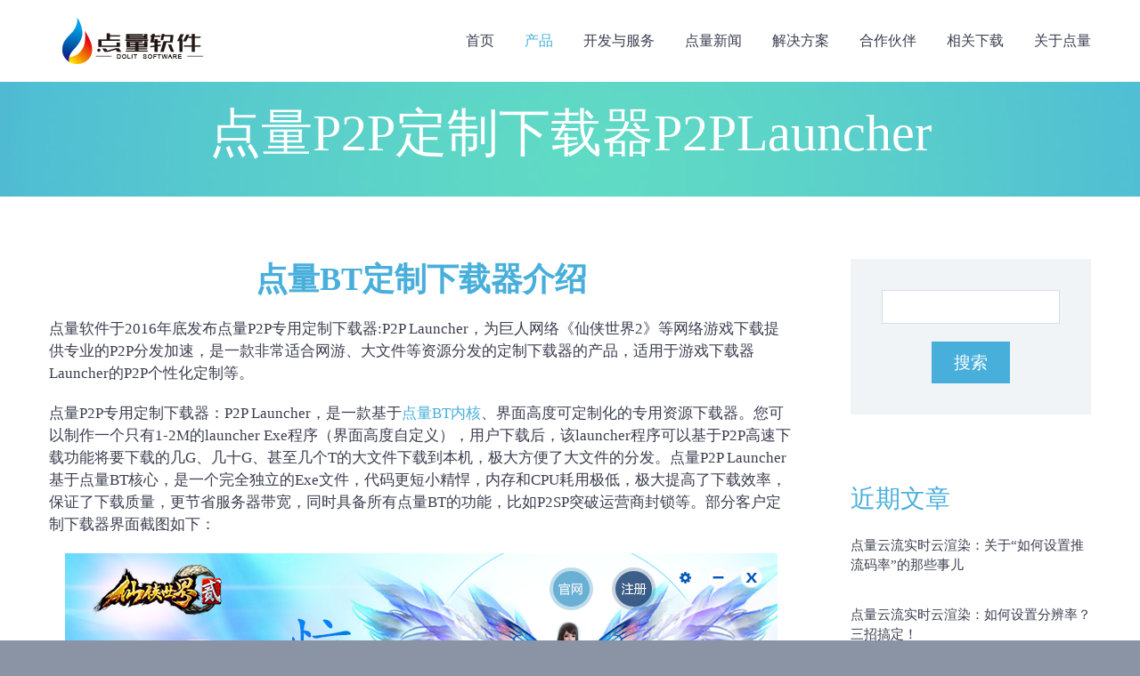

--- FILE ---
content_type: text/html; charset=UTF-8
request_url: http://www.dolit.cn/p2plauncher-introduction-html
body_size: 19519
content:
<!DOCTYPE html>
<html lang="zh-CN">
<head>
	<meta charset="UTF-8" />
	<meta name="viewport" content="width=device-width, initial-scale=1.0" />
			<link rel="shortcut icon" href="http://www.dolit.cn/wp-content/uploads/2019/12/QQ图片20191227105611.png" />
		<title>点量P2P定制下载器P2PLauncher | 点量软件</title>
	<!--[if lt IE 9]>
		<script src="http://www.dolit.cn/wp-content/themes/codeus/js/html5.js" type="text/javascript"></script>
	<![endif]-->
	
<!-- All in One SEO Pack 3.3.3 由 Semper Fi Web Design 的 Michael Torbert 所开发[260,295] -->
<meta name="description"  content="点量软件于2016年底发布点量P2P专用定制下载器:P2PLauncher，为巨人网络《仙侠世界2》等网络游戏下载提供专业的P2P分发加速，是一款非常适合网游、大文件等资源分发的定制下载器的产品，适用于游戏下载器Launcher的P2P个性化定制等。" />

<meta name="keywords"  content="p2p,p2p定制下载器,p2plauncher,bt内核,p2p分发加速,默认" />

<script type="application/ld+json" class="aioseop-schema">{"@context":"https://schema.org","@graph":[{"@type":"Organization","@id":"http://www.dolit.cn/#organization","url":"http://www.dolit.cn/","name":"\u70b9\u91cf\u8f6f\u4ef6","sameAs":[]},{"@type":"WebSite","@id":"http://www.dolit.cn/#website","url":"http://www.dolit.cn/","name":"\u70b9\u91cf\u8f6f\u4ef6","publisher":{"@id":"http://www.dolit.cn/#organization"}},{"@type":"WebPage","@id":"http://www.dolit.cn/p2plauncher-introduction-html#webpage","url":"http://www.dolit.cn/p2plauncher-introduction-html","inLanguage":"zh-CN","name":"\u70b9\u91cfP2P\u5b9a\u5236\u4e0b\u8f7d\u5668P2PLauncher","isPartOf":{"@id":"http://www.dolit.cn/#website"},"datePublished":"2017-02-16T09:30:22+08:00","dateModified":"2023-08-17T07:04:59+08:00","description":"\u70b9\u91cf\u8f6f\u4ef6\u4e8e2016\u5e74\u5e95\u53d1\u5e03\u70b9\u91cfP2P\u4e13\u7528\u5b9a\u5236\u4e0b\u8f7d\u5668:P2PLauncher\uff0c\u4e3a\u5de8\u4eba\u7f51\u7edc\u300a\u4ed9\u4fa0\u4e16\u754c2\u300b\u7b49\u7f51\u7edc\u6e38\u620f\u4e0b\u8f7d\u63d0\u4f9b\u4e13\u4e1a\u7684P2P\u5206\u53d1\u52a0\u901f\uff0c\u662f\u4e00\u6b3e\u975e\u5e38\u9002\u5408\u7f51\u6e38\u3001\u5927\u6587\u4ef6\u7b49\u8d44\u6e90\u5206\u53d1\u7684\u5b9a\u5236\u4e0b\u8f7d\u5668\u7684\u4ea7\u54c1\uff0c\u9002\u7528\u4e8e\u6e38\u620f\u4e0b\u8f7d\u5668Launcher\u7684P2P\u4e2a\u6027\u5316\u5b9a\u5236\u7b49\u3002"},{"@type":"Article","@id":"http://www.dolit.cn/p2plauncher-introduction-html#article","isPartOf":{"@id":"http://www.dolit.cn/p2plauncher-introduction-html#webpage"},"author":{"@id":"http://www.dolit.cn/author/admin#author"},"headline":"\u70b9\u91cfP2P\u5b9a\u5236\u4e0b\u8f7d\u5668P2PLauncher","datePublished":"2017-02-16T09:30:22+08:00","dateModified":"2023-08-17T07:04:59+08:00","commentCount":0,"mainEntityOfPage":{"@id":"http://www.dolit.cn/p2plauncher-introduction-html#webpage"},"publisher":{"@id":"http://www.dolit.cn/#organization"},"articleSection":"\u9ed8\u8ba4, BT\u5185\u6838, p2pLauncher, P2P\u5206\u53d1\u52a0\u901f"},{"@type":"Person","@id":"http://www.dolit.cn/author/admin#author","name":"\u70b9\u91cf\u8f6f\u4ef6","sameAs":[],"image":{"@type":"ImageObject","@id":"http://www.dolit.cn/#personlogo","url":"http://www.dolit.cn/wp-content/uploads/2019/02/touxiang.png","width":96,"height":96,"caption":"\u70b9\u91cf\u8f6f\u4ef6"}}]}</script>
<link rel="canonical" href="http://www.dolit.cn/p2plauncher-introduction-html" />
<!-- All in One SEO Pack -->
<link rel='dns-prefetch' href='//s.w.org' />
<link rel="alternate" type="application/rss+xml" title="点量软件 &raquo; Feed" href="http://www.dolit.cn/feed" />
<link rel="alternate" type="application/rss+xml" title="点量软件 &raquo; 评论Feed" href="http://www.dolit.cn/comments/feed" />
<link rel="alternate" type="application/rss+xml" title="点量软件 &raquo; 点量P2P定制下载器P2PLauncher评论Feed" href="http://www.dolit.cn/p2plauncher-introduction-html/feed" />
		<script type="text/javascript">
			window._wpemojiSettings = {"baseUrl":"https:\/\/s.w.org\/images\/core\/emoji\/12.0.0-1\/72x72\/","ext":".png","svgUrl":"https:\/\/s.w.org\/images\/core\/emoji\/12.0.0-1\/svg\/","svgExt":".svg","source":{"concatemoji":"http:\/\/www.dolit.cn\/wp-includes\/js\/wp-emoji-release.min.js?ver=5.3.20"}};
			!function(e,a,t){var n,r,o,i=a.createElement("canvas"),p=i.getContext&&i.getContext("2d");function s(e,t){var a=String.fromCharCode;p.clearRect(0,0,i.width,i.height),p.fillText(a.apply(this,e),0,0);e=i.toDataURL();return p.clearRect(0,0,i.width,i.height),p.fillText(a.apply(this,t),0,0),e===i.toDataURL()}function c(e){var t=a.createElement("script");t.src=e,t.defer=t.type="text/javascript",a.getElementsByTagName("head")[0].appendChild(t)}for(o=Array("flag","emoji"),t.supports={everything:!0,everythingExceptFlag:!0},r=0;r<o.length;r++)t.supports[o[r]]=function(e){if(!p||!p.fillText)return!1;switch(p.textBaseline="top",p.font="600 32px Arial",e){case"flag":return s([127987,65039,8205,9895,65039],[127987,65039,8203,9895,65039])?!1:!s([55356,56826,55356,56819],[55356,56826,8203,55356,56819])&&!s([55356,57332,56128,56423,56128,56418,56128,56421,56128,56430,56128,56423,56128,56447],[55356,57332,8203,56128,56423,8203,56128,56418,8203,56128,56421,8203,56128,56430,8203,56128,56423,8203,56128,56447]);case"emoji":return!s([55357,56424,55356,57342,8205,55358,56605,8205,55357,56424,55356,57340],[55357,56424,55356,57342,8203,55358,56605,8203,55357,56424,55356,57340])}return!1}(o[r]),t.supports.everything=t.supports.everything&&t.supports[o[r]],"flag"!==o[r]&&(t.supports.everythingExceptFlag=t.supports.everythingExceptFlag&&t.supports[o[r]]);t.supports.everythingExceptFlag=t.supports.everythingExceptFlag&&!t.supports.flag,t.DOMReady=!1,t.readyCallback=function(){t.DOMReady=!0},t.supports.everything||(n=function(){t.readyCallback()},a.addEventListener?(a.addEventListener("DOMContentLoaded",n,!1),e.addEventListener("load",n,!1)):(e.attachEvent("onload",n),a.attachEvent("onreadystatechange",function(){"complete"===a.readyState&&t.readyCallback()})),(n=t.source||{}).concatemoji?c(n.concatemoji):n.wpemoji&&n.twemoji&&(c(n.twemoji),c(n.wpemoji)))}(window,document,window._wpemojiSettings);
		</script>
		<style type="text/css">
img.wp-smiley,
img.emoji {
	display: inline !important;
	border: none !important;
	box-shadow: none !important;
	height: 1em !important;
	width: 1em !important;
	margin: 0 .07em !important;
	vertical-align: -0.1em !important;
	background: none !important;
	padding: 0 !important;
}
</style>
	<link rel='stylesheet' id='wp-block-library-css'  href='http://www.dolit.cn/wp-includes/css/dist/block-library/style.min.css?ver=5.3.20' type='text/css' media='all' />
<link rel='stylesheet' id='layerslider-css'  href='http://www.dolit.cn/wp-content/plugins/LayerSlider/static/css/layerslider.css?ver=5.5.0' type='text/css' media='all' />
<link rel='stylesheet' id='js_composer_custom_css-css'  href='http://www.dolit.cn/wp-content/uploads/js_composer/custom.css?ver=4.3.5' type='text/css' media='screen' />
<link rel='stylesheet' id='fancybox-style-css'  href='http://www.dolit.cn/wp-content/themes/codeus/js/fancyBox/jquery.fancybox.css?ver=5.3.20' type='text/css' media='all' />
<link rel='stylesheet' id='nivo-slider-style-css'  href='http://www.dolit.cn/wp-content/themes/codeus/plugins/slideshow/nivo-slider/nivo-slider.css?ver=5.3.20' type='text/css' media='all' />
<link rel='stylesheet' id='codeus-jquery-ui-style-css'  href='http://www.dolit.cn/wp-content/themes/codeus/js/jquery-ui/jquery-ui.css?ver=5.3.20' type='text/css' media='all' />
<link rel='stylesheet' id='codeus-fonts-icons-css'  href='http://www.dolit.cn/wp-content/themes/codeus/fonts/icons.css?ver=5.3.20' type='text/css' media='all' />
<link rel='stylesheet' id='codeus-styles-css'  href='http://www.dolit.cn/wp-content/themes/codeus/style.css?ver=5.3.20' type='text/css' media='all' />
<link rel='stylesheet' id='codeus-editor-content-style-css'  href='http://www.dolit.cn/wp-content/themes/codeus/css/editor-content.css?ver=5.3.20' type='text/css' media='all' />
<!--[if lt IE 9]>
<link rel='stylesheet' id='codeus-ie-css'  href='http://www.dolit.cn/wp-content/themes/codeus/css/ie.css?ver=5.3.20' type='text/css' media='all' />
<![endif]-->
<!--[if lt IE 10]>
<link rel='stylesheet' id='codeus-ie9-css'  href='http://www.dolit.cn/wp-content/themes/codeus/css/ie9.css?ver=5.3.20' type='text/css' media='all' />
<![endif]-->
<link rel='stylesheet' id='codeus-js-composer-css'  href='http://www.dolit.cn/wp-content/themes/codeus/css/js_composer.css?ver=5.3.20' type='text/css' media='all' />
<script type='text/javascript' src='http://www.dolit.cn/wp-content/plugins/LayerSlider/static/js/greensock.js?ver=1.11.8'></script>
<script type='text/javascript' src='http://www.dolit.cn/wp-includes/js/jquery/jquery.js?ver=1.12.4-wp'></script>
<script type='text/javascript' src='http://www.dolit.cn/wp-includes/js/jquery/jquery-migrate.min.js?ver=1.4.1'></script>
<script type='text/javascript' src='http://www.dolit.cn/wp-content/plugins/LayerSlider/static/js/layerslider.kreaturamedia.jquery.js?ver=5.5.0'></script>
<script type='text/javascript' src='http://www.dolit.cn/wp-content/plugins/LayerSlider/static/js/layerslider.transitions.js?ver=5.5.0'></script>
<script type='text/javascript' src='http://www.dolit.cn/wp-content/themes/codeus/plugins/slideshow/nivo-slider/jquery.nivo.slider.pack.js?ver=5.3.20'></script>
<script type='text/javascript' src='http://www.dolit.cn/wp-content/themes/codeus/js/combobox-front.js?ver=5.3.20'></script>
<link rel='https://api.w.org/' href='http://www.dolit.cn/wp-json/' />
<link rel="EditURI" type="application/rsd+xml" title="RSD" href="http://www.dolit.cn/xmlrpc.php?rsd" />
<link rel="wlwmanifest" type="application/wlwmanifest+xml" href="http://www.dolit.cn/wp-includes/wlwmanifest.xml" /> 
<link rel='prev' title='点量软件发布番茄财经直播系统' href='http://www.dolit.cn/article_livel' />
<link rel='next' title='点量Http/FTP多线程断点续传下载组件下载' href='http://www.dolit.cn/dolit-http-ftp-sdk-download-html' />
<meta name="generator" content="WordPress 5.3.20" />
<link rel='shortlink' href='http://www.dolit.cn/?p=5127' />
<link rel="alternate" type="application/json+oembed" href="http://www.dolit.cn/wp-json/oembed/1.0/embed?url=http%3A%2F%2Fwww.dolit.cn%2Fp2plauncher-introduction-html" />
<link rel="alternate" type="text/xml+oembed" href="http://www.dolit.cn/wp-json/oembed/1.0/embed?url=http%3A%2F%2Fwww.dolit.cn%2Fp2plauncher-introduction-html&#038;format=xml" />
<meta name="baidu-site-verification" content="codeva-R9VaBmmfyP"><style type="text/css">.recentcomments a{display:inline !important;padding:0 !important;margin:0 !important;}</style><meta name="generator" content="Powered by Visual Composer - drag and drop page builder for WordPress."/>
<!--[if IE 8]><link rel="stylesheet" type="text/css" href="http://www.dolit.cn/wp-content/plugins/js_composer/assets/css/vc-ie8.css" media="screen"><![endif]-->	<style type="text/css">
		/*
@font-face {
	font-family: 'Aileron Light';
	src: url('http://www.dolit.cn/wp-content/themes/codeus/fonts/aileron-light-webfont.eot');
	src:local('☺'), url('http://www.dolit.cn/wp-content/themes/codeus/fonts/aileron-light-webfont.eot?#iefix') format('embedded-opentype'),
		url('http://www.dolit.cn/wp-content/themes/codeus/fonts/aileron-light-webfont.woff') format('woff'),
		url('http://www.dolit.cn/wp-content/themes/codeus/fonts/aileron-light-webfont.ttf') format('truetype'),
		url('http://www.dolit.cn/wp-content/themes/codeus/fonts/aileron-light-webfont.svg#aileronlight') format('svg');
		font-weight: normal;
		font-style: normal;
}
*/
/*
@font-face {
	font-family: 'Aileron UltraLight';
	src: url('http://www.dolit.cn/wp-content/themes/codeus/fonts/aileron-ultralight-webfont.eot');
	src:local('☺'), url('http://www.dolit.cn/wp-content/themes/codeus/fonts/aileron-ultralight-webfont.eot?#iefix') format('embedded-opentype'),
		url('http://www.dolit.cn/wp-content/themes/codeus/fonts/aileron-ultralight-webfont.woff') format('woff'),
		url('http://www.dolit.cn/wp-content/themes/codeus/fonts/aileron-ultralight-webfont.ttf') format('truetype'),
		url('http://www.dolit.cn/wp-content/themes/codeus/fonts/aileron-ultralight-webfont.svg#aileronultralight') format('svg');
		font-weight: normal;
		font-style: normal;
}
*/
/*
@font-face {
	font-family: 'Aileron Thin';
	src: url('http://www.dolit.cn/wp-content/themes/codeus/fonts/aileron-thin-webfont.eot');
	src:local('☺'), url('http://www.dolit.cn/wp-content/themes/codeus/fonts/aileron-thin-webfont.eot?#iefix') format('embedded-opentype'),
		url('http://www.dolit.cn/wp-content/themes/codeus/fonts/aileron-thin-webfont.woff') format('woff'),
		url('http://www.dolit.cn/wp-content/themes/codeus/fonts/aileron-thin-webfont.ttf') format('truetype'),
		url('http://www.dolit.cn/wp-content/themes/codeus/fonts/aileron-thin-webfont.svg#aileronthin') format('svg');
		font-weight: normal;
		font-style: normal;
}
*/
	</style>
	<style type="text/css">

/* ELEMENTS */

body {
			font-family: 'Aileron Light';
				font-size: 17px;
				line-height: 25px;
				font-weight: normal;
				font-style: normal;
				background-color: #8b94a5;
				color: #3b3e4f;
			}
a {
			color: #48afdb;
	}
a:hover {
			color: #48afdb;
	}
a:active {
			color: #48afdb;
	}
h1,
.woocommerce.single-product .product .price {
			font-family: 'Aileron UltraLight';
				font-size: 58px;
				line-height: 70px;
				font-weight: normal;
				font-style: normal;
				color: #48afdb;
	}
h2,
body.home-constructor h3.widget-title,
.shop_table.cart .cart_totals,
.shop_table.cart .cart_totals .order-total strong {
			font-family: 'Aileron UltraLight';
				font-size: 36px;
				line-height: 46px;
				font-weight: normal;
				font-style: normal;
				color: #48afdb;
	}
h3,
.shop_table.cart td.product-subtotal,
.woocommerce table.shop_table.order-details tr.cart_item td.product-total,
.woocommerce table.shop_table.order-details tr.order_item td.product-total,
ul.products .price,
.related-products.block.portfolio ul.thumbs li .price {
			font-family: 'Aileron Thin';
				font-size: 30px;
				line-height: 38px;
				font-weight: normal;
				font-style: normal;
				color: #48afdb;
	}
h4,
table thead th,
.widget_shopping_cart .mini-cart-bottom .total .amount,
ul.product_list_widget li .price {
			font-family: 'Aileron Thin';
				font-size: 24px;
				line-height: 31px;
				font-weight: normal;
				font-style: normal;
				color: #48afdb;
	}
.quantity.buttons_added input[type="button"] {
			font-family: 'Aileron Thin';
	}
h5,
.product-left-block .stock,
h3.comment-reply-title {
			font-family: 'Aileron Thin';
				font-size: 21px;
				line-height: 28px;
				font-weight: normal;
				font-style: normal;
				color: #3b3e4f;
	}
ul.product_list_widget li .price {
			font-size: 21px;
				line-height: 28px;
	}
h6 {
			font-family: 'Aileron Thin';
				font-size: 19px;
				line-height: 25px;
				font-weight: normal;
				font-style: normal;
				color: #3b3e4f;
	}
.page-links-title {
			font-family: 'Aileron Thin';
				font-size: 19px;
				font-weight: normal;
				font-style: normal;
				color: #3b3e4f;
	}
.bar-title {
			color: #48afdb;
	}
#footer #contacts .bar-title,
#footer #contacts a {
			color: #48afdb;
	}
input[type="submit"],
button,
a.button,
.widget input[type="submit"],
.widget button,
.widget a.button {
			font-family: 'Aileron Thin';
				font-size: 19px;
				line-height: 19px;
				font-weight: normal;
				font-style: normal;
				color: #ffffff;
				background-color: #48afdb;
	}
input[type="submit"]:before,
button:before,
a.button:before,
.widget input[type="submit"]:before,
.widget button:before,
.widget a.button:before {
			color: #ffffff;
		border-color: #ffffff;
	}
input[type="submit"]:hover,
button:hover,
a.button:hover,
.widget input[type="submit"]:hover,
.widget button:hover,
.widget a.button:hover {
			color: #ffffff;
				background-color: #558cad;
	}
input[type="submit"]:hover:before,
input[type="submit"]:hover:before,
input[type="submit"]:hover:before {
			color: #ffffff;
		border-color: #ffffff;
	}
input[type="submit"]:active,
button:active,
a.button:active {
			color: #ffffff;
				background-color: #558cad;
	}
input[type="submit"]:active:before,
input[type="submit"]:active:before,
input[type="submit"]:active:before {
			color: #ffffff;
		border-color: #ffffff;
	}
.icon {
				color: #d6dde3;
		}
.icon.active {
			color: #48afdb;
	}
input[type="text"], input[type="password"], textarea,
input[type="color"], input[type="date"], input[type="datetime"],
input[type="datetime-local"], input[type="email"], input[type="number"],
input[type="range"], input[type="search"], input[type="tel"],
input[type="time"], input[type="url"], input[type="month"], input[type="week"] {
			background-color: #ffffff;
				color: #99a2a9;
				border-color: #d6dde3;
	}
.pagination > a,
.pagination > span {
			font-family: 'Aileron Thin';
				font-weight: normal;
				font-size: 30px;
				font-style: normal;
				color: #3b3e4f;
				border-color: #48afdb;
	}
.pagination .current,
.pagination > span,
.pagination a:hover {
			background-color: #48afdb;
				color: #ffffff;
	}
body span.styled-subtitle,
.portfolio ul.thumbs.products li .small-title a,
.related-products.block.portfolio ul.thumbs li .small-title a,
.shop_table.cart .cart_totals th,
.shop_table.cart th,
.before-cart-table {
			font-family: 'Aileron Thin';
				color: #75889C;
				font-size: 24px;
				line-height: 31px;
	}
.woocommerce.single-product .product .price {
			color: #75889C;
	}
.woocommerce #customer_login .col .login-box .form-row label,
.woocommerce #customer_login .col .login-box .form-row .input-text {
			font-family: 'Aileron Thin';
	}
.socials li a:hover:after {
			background-color: #48afdb;
				color: #ffffff;
	}

/* LAYOUT */

#page {
			background-color: #e8ecef;
				}

/* HEADER */

.page-title-block .page-title-block-header {
			font-size: 58px;
	}

#header {
			background-color: #ffffff;
		}
#header.header-fixed {
			background-color: #ffffff;
	}
#header #site-navigation li.current-menu-item,
#header #site-navigation li.current-menu-ancestor {
	}
#header #site-navigation li a {
			font-family: 'Aileron Light';
				font-size: 16px;
				line-height: 52px;
				font-weight: normal;
				font-style: normal;
				color: #3b3e4f;
	}
#header #site-navigation li a:hover {
			color: #48afdb;
	}
#header #site-navigation li.current-menu-item > a,
#header #site-navigation li.current-menu-ancestor > a {
			color: #48afdb;
	}
#header #site-navigation li li,
#header #site-navigation ul.minicart .cart_list_item {
			background-color: #ffffff;
	}
#header #site-navigation li li + li {
			background-color: #ffffff;
	}
#header #site-navigation li li:hover a,
#header #site-navigation li li.current-menu-item a,
#header #site-navigation li li.current-menu-ancestor a,
#header #site-navigation li li li a {
			background-color: #e8ecef;
	}
#header #site-navigation li li a {
			font-family: 'Aileron Light';
				font-size: 15px;
				line-height: 30px;
				font-weight: normal;
				font-style: normal;
				color: #3b3e4f;
	}
#header #site-navigation li li:hover a,
#header #site-navigation li li.current-menu-item a,
#header #site-navigation li li.current-menu-ancestor a {
			color: #3b3e4f;
	}
#header #site-navigation li li.menu-parent-item > a:before {
			color: #48afdb;
	}
#header #site-navigation li li.menu-parent-item:hover > a:before,
#header #site-navigation li li.current-menu-item > a:before,
#header #site-navigation li li.current-menu-ancestor > a:before {
			color: #3b3e4f;
	}
#header #site-navigation li li li:hover a,
#header #site-navigation li li li.current-menu-item a,
#header #site-navigation li li li.current-menu-ancestor a {
			background-color: #48afdb;
	}
@media only screen and (max-width:799px) {
	#header #site-navigation li {
					background-color: #ffffff;
			}
	#header #site-navigation li.current-menu-item,
	#header #site-navigation li.current-menu-ancestor {
			}
	#header #site-navigation li a {
					font-family: 'Aileron Light';
							font-size: 15px;
							line-height: 30px;
							font-weight: normal;
							font-style: normal;
							color: #3b3e4f;
			}
	#header #site-navigation li a:hover {
					color: #3b3e4f;
			}
	#header #site-navigation li.current-menu-item > a,
	#header #site-navigation li.current-menu-ancestor > a {
					color: #48afdb;
			}
}

/* MAIN */

.content-wrap {
			background-color: #ffffff;
		}

/* SIDEBAR */

.sidebar .widget + .widget {
			border-top-color: #d6dde3;
	}

/* FOOTER */

#footer #contacts {
			background-color: #3b3e4f;
					color: #e8ecef;
	}
#footer .socials-icons li a:after {
			color: #3b3e4f;
	}
#footer .socials-icons li a:hover:after {
			background-color: #48afdb;
	}
#bottom-line {
			background-color: #2c2e3a;
				color: #e8ecef;
		}
#bottom-line .footer-nav li a {
			color: #e8ecef;
	}
#bottom-line .footer-nav li:before {
			color: #48afdb;
	}
#bottom-line .site-info {
			color: #7b848f;
	}
#bottom-line .site-info a {
			color: #60dbc4;
	}

/* SLIDESHOW */

.slideshow .nivo-caption .title {
			font-family: 'Aileron UltraLight';
				font-size: 65px;
				line-height: 80px;
				font-weight: normal;
				font-style: normal;
	}
.slideshow .nivo-caption .description {
			font-family: 'Aileron UltraLight';
				font-size: 30px;
				line-height: 38px;
				font-weight: normal;
				font-style: normal;
	}

/* QUICKFINDER */

.quickfinder.block,
.slideshow.block {
			background-color: #f0f4f7;
		}
.quickfinder ul li .title {
			font-family: 'Aileron Thin';
				font-size: 23px;
				line-height: 26px;
				font-weight: normal;
				font-style: normal;
				color: #3b3e4f;
	}
.quickfinder ul li .description {
			font-family: 'Aileron Light';
				font-size: 15px;
				line-height: 23px;
				font-weight: normal;
				font-style: normal;
				color: #3b3e4f;
	}
.quickfinder.block ul li .title {
			color: #3b3e4f;
	}
.quickfinder.block ul li .description {
			color: #3b3e4f;
	}
.quickfinder ul li .image {
			color: #ffffff;
				background-color: #48afdb;
	}

/* PORTFOLIO */

/* ARROWS */

html * .ls-container .ls-nav-prev:before,
html * .ls-container .ls-nav-next:before,
.block.clients .prev:before,
.block.clients .next:before,
.block.portfolio .prev:before,
.block.portfolio .next:before {
			border-color: #48afdb;
				color: #464959;
	}
.portfolio ul.thumbs li .title,
.block.portfolio ul.thumbs li .title {
			font-family: 'Aileron Thin';
				font-size: 21px;
				line-height: 60px;
				font-weight: normal;
				font-style: normal;
				color: #3b3e4f;
	}
.portfolio ul.thumbs li .small-title {
			font-family: 'Aileron Thin';
				font-size: 21px;
				font-weight: normal;
				font-style: normal;
				color: #3b3e4f;
	}
.portfolio ul.thumbs li .description {
			font-family: 'Aileron Light';
				font-size: 17px;
				line-height: 26px;
				font-weight: normal;
				font-style: normal;
				color: #3b3e4f;
	}
.portfolio.block {
			background-color: #e8ecef;
		}
.portfolio.block ul.thumbs li .title {
			background-color: #ffffff;
				color: #3b3e4f;
	}
.portfolio.block ul.thumbs li .description {
			color: #3b3e4f;
	}
.portfolio.block ul.thumbs li .small-title {
			color: #3b3e4f;
	}
.portfolio ul.thumbs li .title {
			background-color: #f0f4f7;
	}
.portfolio ul.thumbs li .title .title-hover-color {
			background-color: #48afdb;
	}
.portfolio ul.thumbs li .title .title-inner-content.hover {
			color: #ffffff;
	}
.portfolio ul.thumbs li .share-block-toggle {
			background-color: #3a5370;
				color: #ffffff;
	}
.portfolio ul.thumbs li .share-block-toggle.active {
			background-color: #48afdb;
	}
.portfolio ul.thumbs li .share-block {
			background-color: #558cad;
	}
.portfolio ul.thumbs li .share-block a,
.portfolio ul.thumbs li .share-block a:hover {
			color: #ffffff;
	}
.portfolio ul.thumbs li .share-block a:hover {
			background-color: #3a5370;
	}
.portfolio ul.thumbs li .info {
			font-size: 17px;
	}
.portfolio ul.thumbs li .info {
			color: #75889C;
	}
.portfolio ul.filter li a {
			color: #3b3e4f;
	}
.portfolio ul.filter li a:hover,
.portfolio ul.filter li.active a {
			color: #48afdb;
	}
.portfolio ul.filter li .icon {
			color: #d6dde3;
	}
.portfolio ul.filter li a:hover .icon,
.portfolio ul.filter li.active a .icon {
			color: #48afdb;
	}

/* NEWS & BLOG */

.blog_list li .date-day {
			font-family: 'Aileron UltraLight';
				font-weight: normal;
				font-size: 36px;
				font-style: normal;
				color: #ffffff;
				background-color: #48afdb;
	}
.blog_list li .date-day span {
			color: #ffffff;
	}
.news_list .news_item .image {
			background-color: #f0f4f7;
	}
.news_list .news_item .date {
			color: #75889C;
	}
.news_list .all-news a:before {
			color: #3b3e4f;
	}
.blog_list li .comment-count {
			color: #75889C;
	}
.blog_list li .post-info {
			border-color: #d6dde3;
	}
.blog_list li .post-info-bottom .more-link b:before {
			color: #48afdb;
	}
.newslist:before,
.newslist:after {
			background-color: #f0f4f7;
	}
.newslist > li .datetime .day {
			color: #75889C;
	}
.newslist > li .datetime .time {
			font-family: 'Aileron UltraLight';
				font-size: 36px;
				font-weight: normal;
				font-style: normal;
				color: #48afdb;
	}
.newslist > li .thumbnail img {
			border-color: #f0f4f7;
	}
.newslist > li .thumbnail .empty {
			background-color: #f0f4f7;
		border-color: #f0f4f7;
	}
.newslist > li .thumbnail .empty:after {
			color: #d6dde3;
	}
.newslist > li .text {
			background-color: #f0f4f7;
	}
.newslist > li .text:after {
			border-color: transparent #f0f4f7 transparent transparent;
	}
@media only screen and (max-width:999px) {
	.panel .newslist > li .text:after {
					border-color: transparent transparent #f0f4f7 transparent;
			}
}
@media only screen and (max-width:799px) {
	#page .newslist > li .text:after {
					border-color:  transparent#f0f4f7 transparent transparent;
			}
}
@media only screen and (max-width:599px) {
	#page .newslist > li .text:after {
					border-color: transparent transparent #f0f4f7 transparent;
			}
}
.post-tags-block {
			border-color: #d6dde3;
	}
.post-tags {
			color: #75889C;
	}
.post-author-block {
			background-color: #f0f4f7;
	}
.post-author-avatar img {
			background-color: #ffffff;
	}
.post-author-info .name {
			font-family: 'Aileron Thin';
				font-size: 24px;
				line-height: 31px;
				font-weight: normal;
				font-style: normal;
	}
.post-author-info .date-info {
			color: #75889C;
	}
.post-related-posts-line {
			border-color: #d6dde3;
	}
.post-posts-links a {
			font-family: 'Aileron Light';
				font-size: 15px;
				line-height: 30px;
				font-weight: normal;
				font-style: normal;
				color: #3b3e4f;
	}
.post-posts-links a:hover {
			color: #48afdb;
	}
.post-posts-links .left a:before,
.post-posts-links .right a:before {
			border-color: #48afdb;
					color: #3b3e4f;
	}

.related-element img {
			border-color: #f0f4f7;
	}
.related-element.without-image > a {
			background-color: #f0f4f7;
	}
ol.commentlist .comment-content .comment-author {
			font-family: 'Aileron Thin';
				font-size: 24px;
				line-height: 31px;
				font-weight: normal;
				font-style: normal;
	}
ol.commentlist .comment-content .comment-date {
			color: #75889C;
	}
ol.commentlist ul.children li {
			border-color: #d6dde3;
	}

/* COMMENTS */

ol.commentlist li.comment {
			border-color: #d6dde3;
	}
ol.commentlist{
			border-color: #d6dde3;
	}

/* GALLERY */

.gallery .slide-info,
.slideinfo .fancybox-title {
			background-color: #ffffff;
	}
.gallery ul.thumbs li.selected a {
			border-color: #f0f4f7;
	}
.gallery ul.thumbs li.selected a:before {
			border-color: transparent transparent #f0f4f7 transparent;
	}
.gallery .navigation .prev:before,
.gallery .navigation .next:before {
			border-color: #48afdb;
				color: #464959;
	}
.gallery .slide-info .slide-caption,
.slideinfo .fancybox-title .slide-caption {
			font-family: 'Aileron Light';
				font-size: 21px;
				line-height: 26px;
				font-weight: normal;
				font-style: normal;
				color: #3b3e4f;
	}
.gallery .slide-info .slide-description,
.slideinfo .fancybox-title .slide-description {
			font-family: 'Aileron Light';
				font-size: 13px;
				line-height: 26px;
				font-weight: normal;
				font-style: normal;
				color: #3b3e4f;
	}

/* SHORTCODES */

.divider,
.divider.double,
.divider.dashed {
			border-color: #d6dde3;
	}
.text_box {
			background-color: #f0f4f7;
	}
.wrap-box.style-1 .wrap-box-inner,
.wrap-box.style-2 .wrap-box-inner,
.wrap-box.style-6 .wrap-box-inner {
			border-color: #d6dde3;
	}
.wrap-box.style-3 .wrap-box-inner {
			border-color: #f0f4f7;
	}
.accordion {
			border-color: #d6dde3;
	}
.accordion h5:before,
.shipping-calculator-button:before {
			border-color: #48afdb;
					color: #3b3e4f;
	}
.tabs {
			background-color: #d6dde3;
	}
.tabs > ul.tabs-nav li a {
			background-color: #f0f4f7;
				color: #3b3e4f;
	}
.tabs > ul.tabs-nav li.ui-tabs-active a {
			background-color: #ffffff;
					color: #48afdb;
	}
.tabs .tab_wrapper {
			background-color: #ffffff;
		}
.dropcap span {
			font-family: 'Aileron Thin';
				font-weight: normal;
				font-size: 30px;
				font-style: normal;
				border-color: #48afdb;
					color: #3b3e4f;
	}
.simple-icon {
			border-color: #48afdb;
					color: #3b3e4f;
	}
.list ul li:before {
			color: #48afdb;
	}
table {
			border-color: #f0f4f7;
	}
table thead tr {
			background-color: #f0f4f7;
	}
table tr:nth-child(even) {
			background-color: #f0f4f7;
	}
.alert-box > div {
			background-color: #f0f4f7;
	}
.alert-box .alert-icon {
			border-color: #48afdb;
					color: #3b3e4f;
	}
.iconed-title .icon,
.iconed-text .icon {
			border-color: #48afdb;
					color: #3b3e4f;
	}
.iconed-title .icon.active,
.iconed-text .icon.active {
			background-color: #48afdb;
	}

/* WIDGETS */

h3.widget-title {
			font-family: 'Aileron Thin';
				font-size: 28px;
				line-height: 40px;
				font-weight: normal;
				font-style: normal;
				color: #48afdb;
		}
h3.widget-title + * {
	}
.widget a {
			color: #3b3e4f;
	}
.widget a:hover {
			color: #48afdb;
	}
.widget a:active {
			color: #48afdb;
	}

/* Projects & Contact Info */
.project_info-item .title,
.contact_info-item .title {
			font-family: 'Aileron Thin';
				font-size: 24px;
				line-height: 31px;
				font-weight: normal;
				font-style: normal;
				color: #75889C;
	}
.project_info-item + .project_info-item,
.contact_info-item + .contact_info-item {
			border-color: #d6dde3;
	}

/* Testimonials */
.testimonial_item td {
			color: #75889C;
	}
.testimonial_item td.image div {
			background-color: #f0f4f7;
	}
.testimonial_item td.info .name {
			font-family: 'Aileron Thin';
				font-size: 24px;
				line-height: 31px;
				font-weight: normal;
				font-style: normal;
				color: #3b3e4f;
	}

/* Categories */
.widget.widget_categories ul li,
.widget.widget_meta ul li {
			border-color: #d6dde3;
	}
.widget.widget_categories ul li a,
.widget.widget_meta ul li a {
			color: #3b3e4f;
				font-size: 15px;
	}
.widget.widget_categories ul li a:hover,
.widget.widget_meta ul li a:hover {
			color: #48afdb;
	}
.widget.widget_categories ul li a:before,
.widget.widget_meta ul li a:before {
			color: #48afdb;
	}

/* Custom Recent/Popular Posts */
.widget.Custom_Recent_Posts a,
.widget.Custom_Popular_Posts a,
.widget.widget_recent_entries a,
.widget.widget_rss a,
.twitter-box a,
.widget.widget_recent_comments a, {
			color: #48afdb;
	}
.widget.Custom_Recent_Posts .image,
.widget.Custom_Popular_Posts .image {
			background-color: #f0f4f7;
	}
.widget.widget_recent_comments ul li:before {
			color: #d6dde3;
	}

.widget_tag_cloud a {
			color: #3b3e4f;
	}

.widget.widget_archive a {
			color: #48afdb;
	}
.widget.widget_archive ul li a:before {
			color: #3b3e4f;
	}


/* Menu Widgets */
.widget.widget_nav_menu li,
.widget.widget_submenu li {
			border-color: #d6dde3;
	}
.widget.widget_nav_menu li a,
.widget.widget_submenu li a {
			color: #3b3e4f;
				font-size: 15px;
	}
.widget.widget_nav_menu li a:hover,
.widget.widget_submenu li a:hover {
			color: #48afdb;
	}
.widget.widget_nav_menu li.menu-item a:before,
.widget.widget_submenu li.menu-item a:before {
			color: #48afdb;
	}
.widget.widget_nav_menu li.menu-parent-item a:before,
.widget.widget_submenu li.menu-parent-item a:before {
			border-color: #48afdb;
				color: #3b3e4f;
	}
.widget.widget_nav_menu li.current-menu-item a,
.widget.widget_nav_menu li.current-menu-ancestor a,
.widget.widget_submenu li.current-menu-item a,
.widget.widget_submenu li.current-menu-ancestor a {
			color: #48afdb;
	}
.widget.widget_nav_menu li.current-menu-item ul,
.widget.widget_nav_menu li.current-menu-ancestor ul,
.widget.widget_submenu li.current-menu-item ul,
.widget.widget_submenu li.current-menu-ancestor ul {
			border-color: #d6dde3;
				background-color: #e8ecef;
	}
.widget.widget_nav_menu li li.current-menu-item,
.widget.widget_submenu li li.current-menu-item {
			color: #48afdb;
				background-color: #48afdb;
	}
.widget.widget_nav_menu li.current-menu-ancestor li a:before,
.widget.widget_submenu li.current-menu-ancestor li a:before,
.widget.widget_nav_menu li.current-menu-item li a:before,
.widget.widget_submenu li.current-menu-item li a:before {
			color: #48afdb;
	}
.widget.widget_nav_menu li.current-menu-ancestor li.current-menu-item a,
.widget.widget_submenu li.current-menu-ancestor li.current-menu-item a {
			color: #ffffff;
	}
.widget.widget_nav_menu li.current-menu-ancestor li.current-menu-item a:before,
.widget.widget_submenu li.current-menu-ancestor li.current-menu-item a:before {
			color: #ffffff;
	}
.widget.widget_nav_menu li.current-menu-item li a,
.widget.widget_nav_menu li.current-menu-ancestor li a,
.widget.widget_submenu li.current-menu-item li a,
.widget.widget_submenu li.current-menu-ancestor li a {
			color: #3b3e4f;
	}
.widget.widget_nav_menu li li.current-menu-item a,
.widget.widget_nav_menu li li.current-menu-ancestor a,
.widget.widget_submenu li li.current-menu-item a,
.widget.widget_submenu li li.current-menu-ancestor a {
			color: #48afdb;
	}

/* Team */
.team-item .team-image {
			background-color: #f0f4f7;
	}
.team-item .team-name {
			font-family: 'Aileron Thin';
				font-size: 24px;
				line-height: 31px;
				font-weight: normal;
				font-style: normal;
	}
.widget.widget_calendar th,
.widget.widget_calendar caption {
			color: #75889C;
	}
.widget.widget_calendar td a {
			color: #ffffff;
				background-color: #48afdb;
	}
.twitter-box .jtwt_tweet:before {
			color: #d6dde3;
	}
.widget.picturebox .description,
.widget.widget_search form {
			background-color: #f0f4f7;
	}

/* TEAM */

.team-element-email a:before,
.contact-form label:before {
			color: #d6dde3;
	}
.team-element-position,
.contact-form label .required {
			color: #75889C;
	}
.team-element-name {
			font-family: 'Aileron Thin';
				font-size: 24px;
				line-height: 31px;
				font-weight: normal;
				font-style: normal;
	}
.team-element-image {
			background-color: #f0f4f7;
	}
.team-element {
			border-color: #d6dde3;
	}

/* CLIENTS */

.clients.block {
			background-color: #e8ecef;
		}
.clients ul.list li a {
			background-color: #f0f4f7;
	}
.clients ul.filter li a {
			color: #3b3e4f;
	}
.clients ul.filter li a:hover,
.clients ul.filter li.active a {
			color: #48afdb;
	}
.clients ul.filter li .icon {
			color: #d6dde3;
	}
.clients ul.filter li a:hover .icon,
.clients ul.filter li.active a .icon {
			color: #48afdb;
	}

/* DIAGRAMS */

.skill-line {
			background-color: #f0f4f7;
	}
.diagram-circle .text {
			color: #75889C;
	}
.diagram-circle .text div {
			font-family: 'Aileron Thin';
				font-size: 24px;
				font-weight: normal;
				font-style: normal;
				color: #75889C;
	}
.diagram-circle .text div span {
			font-family: 'Aileron UltraLight';
				font-weight: Aileron UltraLight;
				font-style: normal;
				color: #48afdb;
	}
.diagram-circle .text div span.title {
			font-family: 'Aileron Thin';
				font-size: 24px;
				font-weight: normal;
				font-style: normal;
				color: #75889C;
	}
.diagram-circle .text div span.summary {
			font-family: 'Aileron Light';
				font-size: 17px;
				font-weight: normal;
				font-style: normal;
				color: #3b3e4f;
	}
.diagram-legend .legend-element .title {
			font-family: 'Aileron Thin';
				font-size: 24px;
				font-weight: normal;
				font-style: normal;
				color: #75889C;
	}

/* SLIDESHOW & OVERLAY ICONS */

.slideshow .nivo-directionNav a.nivo-nextNav:before,
.slideshow .nivo-directionNav a.nivo-prevNav:before,
html * .slideshow .ls-container .ls-nav-prev:before,
html * .slideshow .ls-container .ls-nav-next:before,
.portfolio ul.thumbs li .overlay .p-icon,
.block.portfolio ul.thumbs li .overlay .p-icon,
.gallery .navigation.preview-navigation .prev:before,
.gallery .navigation.preview-navigation .next:before,
.gallery .preview li a span.overlay .p-icon,
.gallery-three-columns ul li a span.overlay .p-icon,
.gallery-four-columns ul li a span.overlay .p-icon,
.image.wrap-box .fancy .overlay:before {
			border-color: #ffffff;
				color: #48afdb;
	}

/* WPML */

#bottom-line #lang_sel ul ul a,
#bottom-line #lang_sel ul ul a:visited {
			background-color: #2c2e3a;
	}
#bottom-line #lang_sel ul ul a:hover,
#bottom-line #lang_sel ul ul a:visited:hover {
			background-color: #3b3e4f;
	}

/* PRICING TABLE */

.pricing-table .pricing-column .pricing-title {
			font-family: 'Aileron Thin';
				font-size: 30px;
				line-height: 38px;
				font-weight: normal;
				font-style: normal;
	}

.pricing-table .pricing-column .pricing-title span.subtitle {
			font-family: 'Aileron Light';
	}

.pricing-table .pricing-column .pricing-price {
			font-family: 'Aileron UltraLight';
	}

.pricing-table .pricing-column .pricing-price span.time {
			font-family: 'Aileron Light';
	}



/* Menu Widgets */
.widget.widget_product_categories li {
			border-color: #d6dde3;
	}
.widget.widget_product_categories li a {
			color: #3b3e4f;
				font-size: 15px;
	}
.widget.widget_product_categories li a:hover {
			color: #48afdb;
	}
.widget.widget_product_categories li.cat-item a:before {
			color: #48afdb;
	}
.widget.widget_product_categories li.cat-parent a:before {
			border-color: #48afdb;
				color: #3b3e4f;
	}
.widget.widget_product_categories li.current-cat a,
.widget.widget_product_categories li.current-cat-parent a {
			color: #48afdb;
	}
.widget.widget_product_categories li.current-cat ul,
.widget.widget_product_categories li.cat-parent ul {
			border-color: #d6dde3;
				background-color: #e8ecef;
	}
.widget.widget_product_categories li li.current-cat {
			color: #48afdb;
				background-color: #48afdb;
	}
.widget.widget_product_categories li.current-cat li a:before,
.widget.widget_product_categories li.cat-parent li a:before {
			color: #48afdb;
	}
.widget.widget_product_categories li.current-cat li.current-cat a:before,
.widget.widget_product_categories li.cat-parent li.current-cat a:before,
.widget.widget_product_categories li.cat-parent li.current-cat a {
			color: #ffffff;
	18:06 26.04.2014
}
widget.widget_product_categories li.cat-parent li.current-cat a:before {
			color: #ffffff;
	}
.widget.widget_product_categories li.current-cat li a,
.widget.widget_product_categories li.cat-parent li a {
			color: #3b3e4f;
	}
widget.widget_product_categories li li.current-cat a,
.widget.widget_product_categories li li.cat-parent a {
			color: #48afdb;
	}

/* PRODUCT LIST */

.woocommerce-result-count,
.shop_table.cart .product-name h4 a,
.woocommerce table.shop_table.order-details tr.cart_item td.product-name .product-info h4 a,
.woocommerce table.shop_table.order-details tr.order_item td.product-name .product-info h4 a {
			color: #75889C;
	}
.portfolio ul.thumbs.products li .info,
.portfolio ul.thumbs.products li .info a,
.related-products.block.portfolio ul.thumbs li  .info a {
			color: #3b3e4f;
	}

/* PRODUCT SEARCH */

.widget_product_search form {
			background-color: #f0f4f7;
	}
.widget_product_search form button,
.widget_product_search form button:hover {
			background-color: #ffffff;
	}

.woocommerce-message,
.woocommerce-info {
			background-color: #f0f4f7;
	}

.woocommerce table.shop_table.order-details tr.cart_item td.product-total,
.woocommerce table.shop_table.order-details tr.order_item td.product-total,
.woocommerce table.checkout-cart-info-table tr td {
			font-family: 'Aileron UltraLight';
	}

.product-right-block .images .dummy,
.products .image.dummy {
			background-color: #f0f4f7;
	}

.product_bottom_line .product_meta .sep {
			color: #48afdb;
	}

.shop_table.cart .cart-collaterals .cart_totals td .shipping-message {
			font-family: 'Aileron Light';
				font-size: 17px;
				line-height: 25px;
				font-weight: normal;
				font-style: normal;
				color: #3b3e4f;
	}

.widget_shopping_cart .mini-cart-bottom .buttons .button.cart-link {
			color: #48afdb;
	}
.widget_shopping_cart .mini-cart-bottom .buttons .button.cart-link:before {
			color: #3b3e4f;
	}

.widget_shopping_cart .total {
			border-color: #d6dde3;
	}

.shop_attributes tr + tr td,
.shop_attributes tr + tr th {
			border-color: #d6dde3;
	}

.combobox-button,
.quantity.buttons_added input[type="button"],
.woocommerce-checkout .form-row .chosen-container-single .chosen-single div,
.edit-address-form .form-row .chosen-container-single .chosen-single div,
.select2-container .select2-choice .select2-arrow,
.select2-results .select2-highlighted,
.woocommerce-checkout .form-row .checkbox-sign,
.woocommerce-checkout #ship-to-different-address .checkbox-sign,
.woocommerce .checkout #payment .payment_methods li span.radio,
.checkout-login-box .form-row .checkbox-sign {
			background-color: #d6dde3;
	}
.combobox-button:after {
			color: #558cad;
	}

#header #site-navigation ul.minicart .mini-cart-bottom .total .amount,
.woocommerce.widget_products .product_list_widget .price .amount {
			font-family: 'Aileron Thin';
	}

.woocommerce .star-rating:before, .woocommerce-page .star-rating:before,
.comment-form-rating .stars a + a,
.comment-form-rating .stars a:before {
			color: #d6dde3;
	}

.woocommerce .star-rating, .woocommerce-page .star-rating,
.comment-form-rating .stars a:hover:before,
.comment-form-rating .stars a.active:before {
			color: #48afdb;
	}
.widget_price_filter .price_slider .ui-slider-range,
.widget_price_filter .price_slider .ui-slider-handle {
			background-color: #48afdb;
	}
.quantity input[type="number"],
.combobox-wrapper,
.widget_price_filter .price_slider,
.woocommerce .checkout .form-row .input-text,
.woocommerce .edit-address-form .form-row .input-text,
.woocommerce-checkout .form-row .chosen-container-single .chosen-single,
.edit-address-form .form-row .chosen-container-single .chosen-single,
.select2-container .select2-choice,
.select2-container,
.select2-drop,
.select2-results,
.shop_table.cart .input-text {
			background-color: #f0f4f7;
	}

ul.products.thumbs li,
ul.product_list_widget li {
			border-color: #f0f4f7;
	}

.woocommerce .products .cart-button {
			background-color: #f0f4f7;
	}

.woocommerce .products .cart-button:before,
.woocommerce .products .added_to_cart:before {
			color: #3b3e4f;
	}

.shop_table.cart,
.shop_table.cart tr + tr > td,
.shop_table.cart .cart_totals tr + tr td,
.shop_table.cart .cart_totals tr + tr th {
			border-color: #d6dde3;
	}

.widget_shopping_cart .cart_list_item {
			border-color: #d6dde3;
	}
.widget_shopping_cart .cart_list_item .mini-cart-info dl.variation dt,
.widget_shopping_cart .cart_list_item .mini-cart-info dl.variation dd,
.widget_shopping_cart .cart_list_item .mini-cart-info .quantity,
#header #site-navigation ul.minicart .cart_list_item .mini-cart-info dl.variation dt,
#header #site-navigation ul.minicart .cart_list_item .mini-cart-info dl.variation dd,
#header #site-navigation ul.minicart .cart_list_item .mini-cart-info .quantity {
			color: #75889C;
	}
.widget_shopping_cart .total,
#header #site-navigation ul.minicart .mini-cart-bottom {
			background-color: #f0f4f7;
	}


.woocommerce .checkout .woocommerce-billing-collumn .form-row label,
.woocommerce .checkout .woocommerce-shipping-fields .form-row label,
.woocommerce .edit-address-form .woocommerce-billing-collumn .form-row label {
			color: #75889C;
	}

.shop_table.cart .coupon .button,
.woocommerce .checkout-login-box .woocommerce-info .button,
.myaccount-splash-page .address .title a.edit,
#header #site-navigation ul.minicart .mini-cart-bottom .buttons .wc-forward {
			background-color: #75889C;
	}

.woocommerce .checkout #payment .payment_methods li .payment_box,
.woocommerce .checkout-login-box .login .form-row .input-text,
.woocommerce .checkout-lost-password-box .form-row .input-text {
			background-color: #f0f4f7;
	}

.woocommerce table.shop_table.order-details,
.woocommerce table.checkout-cart-info-table tr,
.woocommerce table.shop_table.order-details tr.cart_item,
.woocommerce table.shop_table.order-details tr.order_item,
.checkout-login-box, .checkout-lost-password-box,
.woocommerce .edit-address-form,
.woocommerce table.shop_table.order-details.received-order,
.woocommerce ul.order_details li,
table.myaccount-orders-table,
table.myaccount-orders-table tbody td,
#header #site-navigation ul.minicart .cart_list_item {
			border-color: #d6dde3;
	}

.woocommerce table.shop_table.order-details thead tr th.product-name,
.woocommerce table.shop_table.order-details thead tr th.product-total,
.woocommerce .checkout-login-box .login .form-row label,
.woocommerce .checkout-lost-password-box .form-row label,
.woocommerce #customer_login .col .login-box .form-row label,
table.myaccount-orders-table thead th {
			color: #75889C;
	}

.widget_layered_nav ul li a:before,
.widget_layered_nav_filters ul li a:before {
			color: #48afdb;
	}

#header #site-navigation .minicart-item-count {
			color: #ffffff;
				background-color: #48afdb;
	}


/* PORTFOLIO FILTER STYLES */
.portfolio ul.filter li a:hover,
.portfolio ul.filter li a.active,
.portfolio ul.dl-menu li a:hover,
.portfolio ul.dl-menu li a.hover,
.portfolio ul.dl-submenu li a:hover,
.portfolio ul.dl-submenu li a.hover {
			color: #48afdb;
	}
.portfolio ul.filter li a:hover .icon,
.portfolio ul.filter li a.active .icon,
.portfolio ul.dl-menu li a:hover .icon,
.portfolio ul.dl-menu li a.hover .icon,
.portfolio ul.dl-submenu li a:hover .icon,
.portfolio ul.dl-submenu li a.hover .icon {
			color: #48afdb;
	}

.portfolio ul.filter li.mix-filter li > a.active,
.portfolio ul.dl-menu li > a.active,
.portfolio ul.dl-submenu li > a.active {
	}
.portfolio ul.filter li.mix-filter li > a,
.portfolio ul.dl-menu li > a,
.portfolio ul.dl-submenu li > a {
			font-family: 'Aileron Light';
				font-size: 16px;
				line-height: 52px;
				font-weight: normal;
				font-style: normal;
				color: #3b3e4f;
	}
.portfolio ul.filter li.mix-filter li > a:hover,
.portfolio ul.dl-menu li > a:hover,
.portfolio ul.dl-submenu li > a:hover {
			color: #48afdb;
	}
.portfolio ul.filter li.mix-filter li > a.active,
.portfolio ul.dl-menu li > a.active,
.portfolio ul.dl-submenu li > a.active {
			color: #48afdb;
	}

.portfolio ul.filter li.mix-filter li a,
.portfolio ul.dl-menu li a,
.portfolio ul.dl-submenu li a {
			background-color: #ffffff;
	}
.portfolio ul.filter li.mix-filter li + li,
.portfolio ul.dl-menu li + li,
.portfolio ul.dl-submenu li + li {
			background-color: #ffffff;
	}
.portfolio ul.filter li.mix-filter li:hover > a,
.portfolio ul.filter li.mix-filter li a.active,
.portfolio ul.dl-menu li:hover > a,
.portfolio ul.dl-menu li a.active,
.portfolio ul.dl-submenu li:hover > a,
.portfolio ul.dl-submenu li a.active {
			background-color: #e8ecef;
	}


</style>		<script type="text/javascript">
		document.write('<style>.noscript { display: none; }</style>');
	</script>

<!--百度统计代码-->
<script>
var _hmt = _hmt || [];
(function() {
  var hm = document.createElement("script");
  hm.src = "https://hm.baidu.com/hm.js?3554c848b256e6f1af1636047be45f7d";
  var s = document.getElementsByTagName("script")[0]; 
  s.parentNode.insertBefore(hm, s);
})();
</script>
<!--/百度统计代码-->
</head>


<body class="post-template-default single single-post postid-5127 single-format-standard wpb-js-composer js-comp-ver-4.3.5 vc_responsive">
<script type="text/javascript">
	if(jQuery('body').hasClass('lazy-enabled') && jQuery(window).width() <= 800) {
		jQuery('body').removeClass('lazy-enabled')
	}
</script>
<div id="page" class="fullwidth">
	<!-- wrap start --><div class="block-wrap">
		<div class="header-fixed-wrapper">
			<header id="header">
				<div class="central-wrapper">
					<div class="navigation clearfix logo-position-left">
														<h1 class="site-title logo">
									<a href="http://www.dolit.cn/" title="点量软件" rel="home">
										<img src="http://dolit.cn/wp-content/uploads/2016/08/default-logo.png" alt="点量软件">
										<img src="http://dolit.cn/wp-content/uploads/2016/08/default-logo-fixed.png" alt="点量软件" class="header-fixed-logo" style="display: none;">
									</a>
								</h1>
						
						<nav id="site-navigation">
							<a href="javascript:void(0);" class="menu-toggle dl-trigger">菜单</a>
							<ul id="menu-%e6%a0%87%e9%a2%98%e8%8f%9c%e5%8d%95" class="nav-menu styled main_menu dl-menu"><li id="menu-item-4197" class="menu-item menu-item-type-custom menu-item-object-custom menu-item-home menu-item-4197"><a target="_blank" href="http://www.dolit.cn">首页</a></li>
<li id="menu-item-4645" class="menu-item menu-item-type-post_type menu-item-object-page current-menu-ancestor current_page_ancestor menu-item-has-children menu-parent-item menu-item-4645"><a href="http://www.dolit.cn/products">产品</a>
<ul class="sub-menu">
	<li id="menu-item-6719" class="menu-item menu-item-type-custom menu-item-object-custom menu-item-6719"><a title="点量云流化-实时云渲染系统" target="_blank" href="https://www.dolit.cloud/">点量云流化-实时云渲染系统</a></li>
	<li id="menu-item-5312" class="menu-item menu-item-type-post_type menu-item-object-post menu-item-5312"><a href="http://www.dolit.cn/article_tv">点量OTT影音系统</a></li>
	<li id="menu-item-6604" class="menu-item menu-item-type-custom menu-item-object-custom menu-item-6604"><a title="IPTV系统软件-影音播放APP" target="_blank" href="http://ott-iptv.cn">IPTV系统软件</a></li>
	<li id="menu-item-6914" class="menu-item menu-item-type-custom menu-item-object-custom menu-item-6914"><a target="_blank" href="https://videodrm.cn">点盾云视频加密软件</a></li>
	<li id="menu-item-4253" class="menu-item menu-item-type-post_type menu-item-object-page menu-item-4253"><a target="_blank" href="http://www.dolit.cn/dolit-flv-encrypt">点量视频加密解决方案</a></li>
	<li id="menu-item-6605" class="menu-item menu-item-type-custom menu-item-object-custom menu-item-6605"><a target="_blank" href="http://www.h5drm.com">H5在线加密播放器</a></li>
	<li id="menu-item-4466" class="menu-item menu-item-type-taxonomy menu-item-object-category menu-item-4466"><a href="http://www.dolit.cn/category/dolit-p2p">点量P2P</a></li>
	<li id="menu-item-4400" class="menu-item menu-item-type-post_type menu-item-object-codeus_portfolios menu-item-4400"><a href="http://www.dolit.cn/portfolios/dolit-mediaplayer-introduction-html">点云影音</a></li>
	<li id="menu-item-4254" class="menu-item menu-item-type-post_type menu-item-object-page menu-item-4254"><a href="http://www.dolit.cn/dolit-live">点量直播</a></li>
	<li id="menu-item-6384" class="menu-item menu-item-type-post_type menu-item-object-page current-menu-ancestor current-menu-parent current_page_parent current_page_ancestor menu-item-has-children menu-parent-item menu-item-6384"><a target="_blank" href="http://www.dolit.cn/more">其它</a>
	<ul class="sub-menu">
		<li id="menu-item-5844" class="menu-item menu-item-type-post_type menu-item-object-page menu-item-5844"><a href="http://www.dolit.cn/live-streaming">点量流媒体服务器</a></li>
		<li id="menu-item-4343" class="menu-item menu-item-type-post_type menu-item-object-page menu-item-4343"><a href="http://www.dolit.cn/netchecker-sdk">点量网络性能检测</a></li>
		<li id="menu-item-5131" class="menu-item menu-item-type-post_type menu-item-object-post current-menu-item menu-item-5131"><a href="http://www.dolit.cn/p2plauncher-introduction-html">点量下载器P2P Launcher</a></li>
		<li id="menu-item-6674" class="menu-item menu-item-type-custom menu-item-object-custom menu-item-6674"><a target="_blank" href="http://zhc.dolit.cn/">电子秤称重收银系统</a></li>
		<li id="menu-item-6667" class="menu-item menu-item-type-post_type menu-item-object-codeus_portfolios menu-item-6667"><a href="http://www.dolit.cn/portfolios/voice-broadcast-speaker-source-code">语音喇叭播报器系统</a></li>
		<li id="menu-item-4340" class="menu-item menu-item-type-post_type menu-item-object-page menu-item-4340"><a href="http://www.dolit.cn/httpftp-assembly">点量Http/Ftp组件</a></li>
		<li id="menu-item-4339" class="menu-item menu-item-type-post_type menu-item-object-page menu-item-4339"><a href="http://www.dolit.cn/pdf-assembly">点量PDF</a></li>
	</ul>
</li>
</ul>
</li>
<li id="menu-item-4543" class="menu-item menu-item-type-post_type menu-item-object-page menu-item-has-children menu-parent-item menu-item-4543"><a href="http://www.dolit.cn/develop-server">开发与服务</a>
<ul class="sub-menu">
	<li id="menu-item-4249" class="menu-item menu-item-type-post_type menu-item-object-page menu-item-4249"><a href="http://www.dolit.cn/soft-custom-develop">软件定制开发</a></li>
	<li id="menu-item-5099" class="menu-item menu-item-type-taxonomy menu-item-object-category menu-item-5099"><a href="http://www.dolit.cn/category/appdefine">移动App定制开发</a></li>
	<li id="menu-item-4342" class="menu-item menu-item-type-post_type menu-item-object-page menu-item-4342"><a href="http://www.dolit.cn/software-consult">软件方案咨询服务</a></li>
</ul>
</li>
<li id="menu-item-4257" class="menu-item menu-item-type-post_type menu-item-object-page menu-item-has-children menu-parent-item menu-item-4257"><a href="http://www.dolit.cn/news-center">点量新闻</a>
<ul class="sub-menu">
	<li id="menu-item-6944" class="menu-item menu-item-type-custom menu-item-object-custom menu-item-6944"><a target="_blank" href="http://www.dolit.cn/company-dynamic/news-center">公司新闻</a></li>
	<li id="menu-item-6946" class="menu-item menu-item-type-taxonomy menu-item-object-category menu-item-6946"><a href="http://www.dolit.cn/category/%e7%82%b9%e9%87%8f%e5%8a%a8%e6%80%81/%e8%a1%8c%e4%b8%9a%e6%96%b9%e6%a1%88">行业动态</a></li>
</ul>
</li>
<li id="menu-item-5807" class="menu-item menu-item-type-taxonomy menu-item-object-category menu-item-5807"><a href="http://www.dolit.cn/category/solution">解决方案</a></li>
<li id="menu-item-4259" class="menu-item menu-item-type-post_type menu-item-object-page menu-item-4259"><a href="http://www.dolit.cn/cooperation-partner">合作伙伴</a></li>
<li id="menu-item-4469" class="menu-item menu-item-type-custom menu-item-object-custom menu-item-4469"><a href="http://dolit.cn/soft-down">相关下载</a></li>
<li id="menu-item-4600" class="menu-item menu-item-type-post_type menu-item-object-page menu-item-has-children menu-parent-item menu-item-4600"><a href="http://www.dolit.cn/about-dolit">关于点量</a>
<ul class="sub-menu">
	<li id="menu-item-4656" class="menu-item menu-item-type-custom menu-item-object-custom menu-item-4656"><a href="http://dolit.cn/about-dolit#1F">关于点量</a></li>
	<li id="menu-item-5243" class="menu-item menu-item-type-custom menu-item-object-custom menu-item-5243"><a href="http://dolit.cn/about-dolit#2F">办公环境</a></li>
	<li id="menu-item-4657" class="menu-item menu-item-type-custom menu-item-object-custom menu-item-4657"><a href="http://dolit.cn/about-dolit#3F">公司理念</a></li>
	<li id="menu-item-4659" class="menu-item menu-item-type-custom menu-item-object-custom menu-item-4659"><a href="http://dolit.cn/about-dolit#4F">联系点量</a></li>
	<li id="menu-item-4658" class="menu-item menu-item-type-custom menu-item-object-custom menu-item-4658"><a href="http://dolit.cn/about-dolit#5F">友情链接</a></li>
	<li id="menu-item-4889" class="menu-item menu-item-type-custom menu-item-object-custom menu-item-4889"><a target="_blank" href="http://blog.dolit.cn">点量官方博客</a></li>
</ul>
</li>
</ul>						</nav><!-- #site-navigation -->
					</div>

				</div>
			</header>
		</div>
		<!-- #header -->
		
																	<div class="page-title-block" style="background-image: url(http://www.dolit.cn/wp-content/themes/codeus/images/backgrounds/title/01.jpg); background-color: #ffffff;">
					<div class="central-wrapper page-title-block-content">
						<div class="page-title-block-header"><h1 style="">  点量P2P定制下载器P2PLauncher</h1></div>
						<div class="page-excerpt" style=""></div>					</div>
				</div>
						</div><!-- wrap end -->
	<!-- wrap start --><div class="content-wrap">

								<div id="main">
				<div class="central-wrapper clearfix">
					<div class="panel clearfix">
						<div id="center" class="center clearfix">
							<div id="content">
								<div id="post-5127" class="post-5127 post type-post status-publish format-standard hentry category-default tag-bt tag-p2plauncher tag-p2p">
									<div class="inner">
																														<h2 style="text-align: center;"><strong>点量BT定制下载器介绍</strong></h2>
<p style="text-align: left;">点量软件于2016年底发布点量P2P专用定制下载器:P2P Launcher，为巨人网络《仙侠世界2》等网络游戏下载提供专业的P2P分发加速，是一款非常适合网游、大文件等资源分发的定制下载器的产品，适用于游戏下载器Launcher的P2P个性化定制等。</p>
<p style="text-align: left;">点量P2P专用定制下载器：P2P Launcher，是一款基于<a href="http://www.dolit.cn/dlbt-introduction-html" target="_blank" rel="noopener noreferrer">点量BT内核</a>、界面高度可定制化的专用资源下载器。您可以制作一个只有1-2M的launcher Exe程序（界面高度自定义），用户下载后，该launcher程序可以基于P2P高速下载功能将要下载的几G、几十G、甚至几个T的大文件下载到本机，极大方便了大文件的分发。点量P2P Launcher基于点量BT核心，是一个完全独立的Exe文件，代码更短小精悍，内存和CPU耗用极低，极大提高了下载效率，保证了下载质量，更节省服务器带宽，同时具备所有点量BT的功能，比如P2SP突破运营商封锁等。部分客户定制下载器界面截图如下：</p>
<p style="text-align: center;"><img class="aligncenter size-full wp-image-6813" src="http://www.dolit.cn/wp-content/uploads/2017/02/P2P-Launcher.png" alt="" width="800" height="400" srcset="http://www.dolit.cn/wp-content/uploads/2017/02/P2P-Launcher.png 800w, http://www.dolit.cn/wp-content/uploads/2017/02/P2P-Launcher-300x150.png 300w, http://www.dolit.cn/wp-content/uploads/2017/02/P2P-Launcher-768x384.png 768w" sizes="(max-width: 800px) 100vw, 800px" /></p>
<p style="text-align: left;"><a href="http://www.dolit.cn/wp-content/uploads/2017/02/xxsj2-2.png" rel="attachment wp-att-5129"><img class="alignnone size-full wp-image-5129 aligncenter" src="http://www.dolit.cn/wp-content/uploads/2017/02/xxsj2-2.png" alt="点量P2PLauncher案例-仙侠世界2" width="644" height="314" srcset="http://www.dolit.cn/wp-content/uploads/2017/02/xxsj2-2.png 644w, http://www.dolit.cn/wp-content/uploads/2017/02/xxsj2-2-300x146.png 300w" sizes="(max-width: 644px) 100vw, 644px" /></a></p>
<p style="text-align: left;">点量P2PLauncher详细功能特点如下：</p>
<p style="text-align: left;">1、高效C++语言开发，文件体积小，最小可做到1M左右，只有一个独立的Exe文件，便于网页下载分发，兼容Windows XP以上全部Windows系统，并可定制提供Mac、Linux等系统版本。</p>
<p style="text-align: left;">2、界面自定义功能丰富、可实现各种绚丽界面效果。</p>
<p style="text-align: left;">3、具备点量BT核心全部功能，包括加密torrent、P2SP、DHT、加密协议传输、局域网自动发现、UPnP、高效磁盘缓存、自动比对更新……等。详见<a href="http://www.dolit.cn/dlbt-introduction-html" target="_blank" rel="noopener noreferrer">点量BT内核功能介绍</a>。</p>
<p style="text-align: left;">4、我们拥有<span style="color: #ff0000;"><strong>专业技术团队提供用心专业的服务</strong></span>，用户可以只提供UI界面，我们交付给您符合要求的下载器程序。放到贵司网站后，用户下载运行，即可实现几G、几十G资源的自动P2P下载。下载完成后可以启动指定主程序等，并可根据客户要求提供下载统计、运行次数统计、下载速度统计等定制化功能。由P2P领域10年以上经验的研发团队提供专业的解决方案和定制服务，稳定度和成熟度有保障！</p>
<p style="text-align: left;">5、采用P2P分发，相比传统Http、CDN分发，至少具备如下优点：<br />
A）可以任意增减服务器资源，根据用户量、地区等随时增减服务器，每个服务器只是p2p网络中的一个普通节点，可以任意增减上下线；更便于服务器的部署和灵活运维。<br />
B）节省带宽和服务器成本；依靠众多下载节点的互相传输，可以大大减少服务器和带宽成本。<br />
C）系统架构更稳定；传统的分发过于依靠中央节点，而P2P分发任何用户、任何服务器，都是平等的节点，抗攻击和故障能力更优秀。<br />
D）用户更容易获得更快下载速度：传统的分发模式，哪怕CDN网络节点再多，部分偏远地区或者下载负载较多的地区，总归会有一些盲点存在，导致该地区部分客户下载体验不好；但P2P是会均匀分布，通过多个邻居节点保障用户的下载速度，用户体验更佳。</p>
<p style="text-align: left;">6、我们可对客户出售全套源代码，相比客户使用其他模式的方案，我们可以对购买源码用户提供全部源代码，免除客户后顾之忧。客户更容易扩展、维护自己的功能。</p>
<p>————————————————————————————————————————————————</p>
<p>点量软件官方网址：<a href="http://www.dolit.cn/">http://www.dolit.cn</a><br />
点量P2P定制下载器详细介绍：<strong><a href="http://www.dolit.cn/p2plauncher-introduction-html" target="_blank" rel="noopener noreferrer"> http://www.dolit.cn/p2plauncher-introduction-html</a></strong></p>
<p>版权说明：BT内核原创文章，由<strong><a href="http://www.dolit.cn/dlbt-introduction-html">BT内核</a></strong>首发，转载请注明。<strong><a href="http://www.dolit.cn/p2plauncher-introduction-html" target="_blank" rel="noopener noreferrer"><br />
</a></strong>————————————————————————————————————————————————</p>
<p style="text-align: left;">
																										<div class="post-author-block clearfix">
				<div class="post-author-avatar"><img src="http://www.dolit.cn/wp-content/uploads/2019/02/touxiang-72x72.png" width="72" height="72" alt="点量软件" class="avatar avatar-72 wp-user-avatar wp-user-avatar-72 alignnone photo" /></div>
				<div class="post-author-info">
					<div class="name">点量软件</div>
					<div class="date-info">
						<span class="date">2017年2月16日</span>
																			<span class="categories"> in <a href="http://www.dolit.cn/category/default" title="浏览分类默认的文章">默认</a></span>
											</div>
					<div class="description"></div>
				</div>
			</div>
													<div class="post-tags-block clearfix">
																						<div class="post-tags">
												2017年2月16日																									<span class="sep">|</span>
													<span class="tags-links"><a href="http://www.dolit.cn/tag/bt%e5%86%85%e6%a0%b8" rel="tag">BT内核</a><span class="sep">|</span><a href="http://www.dolit.cn/tag/p2plauncher" rel="tag">p2pLauncher</a><span class="sep">|</span><a href="http://www.dolit.cn/tag/p2p%e5%88%86%e5%8f%91%e5%8a%a0%e9%80%9f" rel="tag">P2P分发加速</a></span>																							</div>
										</div>
										<div class="post-posts-links clearfix">
											<div class="left"><a href="http://www.dolit.cn/dlbt-introduction-html" rel="prev">上一篇文章</a></div>
											<div class="right"><a href="http://www.dolit.cn/article_tv" rel="next">下一篇文章</a></div>
										</div>
																																<div class="post-related-posts">
												<h3>相关文章</h3>
																																						<div class="related-element without-image">
														<a href="http://www.dolit.cn/powering-smoother-streaming-with-intelligent-distribution-dolit-bt-sdk-for-high-performance-home-theater"></a>
														<div class="related-element-info">
															<a href="http://www.dolit.cn/powering-smoother-streaming-with-intelligent-distribution-dolit-bt-sdk-for-high-performance-home-theater"> “智能分发”让点播更流畅 ：点量BT SDK打造高性能家庭影院系统</a>
															<div class="date">2025年11月4日</div>
														</div>
													</div>
																																																			<div class="related-element without-image">
														<a href="http://www.dolit.cn/dlbt-sdk-download-html"></a>
														<div class="related-element-info">
															<a href="http://www.dolit.cn/dlbt-sdk-download-html"> 点量BT内核相关资源下载</a>
															<div class="date">2012年11月12日</div>
														</div>
													</div>
																																																			<div class="related-element without-image">
														<a href="http://www.dolit.cn/p2p-5"></a>
														<div class="related-element-info">
															<a href="http://www.dolit.cn/p2p-5"> 点量P2P  4.0版，开启大型端游边下边玩时代</a>
															<div class="date">2012年11月29日</div>
														</div>
													</div>
																																				</div>
																															
<!-- You can start editing here. -->



			<!-- If comments are closed. -->
		<p class="nocomments">评论已关闭</p>

	
									</div>
								</div>
							</div><!-- #content -->
						</div><!-- #center -->
						
			<div id="blog_sidebar" class="sidebar">
			<section id="search-3" class="widget widget_search"><form role="search" method="get" id="searchform" class="searchform" action="http://www.dolit.cn/" >
	<div><input type="text" value="" name="s" id="s" /></div>
	<div class="clearfix"><input type="submit" id="searchsubmit" value="搜索" /></div>
	</form></section>		<section id="recent-posts-4" class="widget widget_recent_entries">		<h3 class="widget-title">近期文章</h3>		<ul>
											<li>
					<a href="http://www.dolit.cn/dolit-cloud-real-time-rendering-how-to-set-the-streaming-bitrate">点量云流实时云渲染：关于“如何设置推流码率”的那些事儿</a>
									</li>
											<li>
					<a href="http://www.dolit.cn/dolit-cloud-real-time-cloud-rendering-how-to-set-the-resolution-three-simple-steps-to-get-it-right">点量云流实时云渲染：如何设置分辨率？三招搞定！</a>
									</li>
											<li>
					<a href="http://www.dolit.cn/dolit-cloud-streaming-rendering-service-comprehensive-usage-guide">点量云流渲染服务——使用教程详解</a>
									</li>
											<li>
					<a href="http://www.dolit.cn/dolit-cloud-redefining-real-time-cloud-rendering-standards-with-comprehensive-technology">点量云流以全链路技术纵深，定义实时云渲染行业新标杆</a>
									</li>
											<li>
					<a href="http://www.dolit.cn/dolitcloud-three-nos-assurance-addressing-lag-blur-and-complexity-pain-points-in-water-conservancy-digital-twins-to-empower-smart-water-management-development">点量云流“三不”保障：破解水利数字孪生“卡、糊、繁”痛点，赋能智慧水利建设</a>
									</li>
					</ul>
		</section>		</div><!-- #sidebar -->
						</div><!-- .panel -->
				</div><!-- .central -->
			</div><!-- #main -->
		
	</div><!-- wrap end -->

	<footer id="footer">

							<div id="contacts" class="clearfix">
				<div class="central-wrapper">

					<div class="panel clearfix">

						<div class="socials socials-icons center">
							<h2 class="bar-title">关注我们</h2>
															<div class="text"><p>您可以通过下面的社会化媒体关注我们与我们互动！</p>
</div>
																						<ul class="styled">
																														<li class="twitter"><a href="http://dolit.cn/about-dolit#4F" target="_blank" title="微信联系我们">微信</a></li>
																																								<li class="facebook"><a href="http://dolit.cn/about-dolit#4F" target="_blank" title="QQ微信联系我们">QQ</a></li>
																																								<li class="linkedin"><a href="#" target="_blank" title="linkedin">linkedin</a></li>
																																																											<li class="stumbleupon"><a href="#" target="_blank" title="stumbleupon">stumbleupon</a></li>
																																														</ul>
													</div><!-- .social-icons -->

													<div class="contacts-info sidebar">
								<h2 class="bar-title">联系我们</h2>
								山东济南高新区联合财富广场1#1903<br />商务合作:  <a href="#">market@dolit.cn</a><br />投诉建议:  <a href="#"><span class="__yjs_email__" data-yjsemail="2b4a4f5d42484e6b4f4447425f054845">[email protected]</span><script data-yjshash='f9e31' type="text/javascript">/* <![CDATA[ */!function(t,e,r,n,c,a,p){try{t=document.currentScript||function(){for(t=document.getElementsByTagName('script'),e=t.length;e--;)if(t[e].getAttribute('data-yjshash'))return t[e]}();if(t&&(c=t.previousSibling)){p=t.parentNode;if(a=c.getAttribute('data-yjsemail')){for(e='',r='0x'+a.substr(0,2)|0,n=2;a.length-n;n+=2)e+='%'+('0'+('0x'+a.substr(n,2)^r).toString(16)).slice(-2);p.replaceChild(document.createTextNode(decodeURIComponent(e)),c)}p.removeChild(t)}}catch(u){}}()/* ]]> */</script></a><br/>售后服务:  <a href="#"><span class="__yjs_email__" data-yjsemail="87f4f2f7f7e8f5f3c7e3e8ebeef3a9e4e9">[email protected]</span><script data-yjshash='f9e31' type="text/javascript">/* <![CDATA[ */!function(t,e,r,n,c,a,p){try{t=document.currentScript||function(){for(t=document.getElementsByTagName('script'),e=t.length;e--;)if(t[e].getAttribute('data-yjshash'))return t[e]}();if(t&&(c=t.previousSibling)){p=t.parentNode;if(a=c.getAttribute('data-yjsemail')){for(e='',r='0x'+a.substr(0,2)|0,n=2;a.length-n;n+=2)e+='%'+('0'+('0x'+a.substr(n,2)^r).toString(16)).slice(-2);p.replaceChild(document.createTextNode(decodeURIComponent(e)),c)}p.removeChild(t)}}catch(u){}}()/* ]]> */</script></a><br />求职应聘:  <a href="#"><span class="__yjs_email__" data-yjsemail="bcd4cefcd8d3d0d5c892dfd2">[email protected]</span><script data-yjshash='f9e31' type="text/javascript">/* <![CDATA[ */!function(t,e,r,n,c,a,p){try{t=document.currentScript||function(){for(t=document.getElementsByTagName('script'),e=t.length;e--;)if(t[e].getAttribute('data-yjshash'))return t[e]}();if(t&&(c=t.previousSibling)){p=t.parentNode;if(a=c.getAttribute('data-yjsemail')){for(e='',r='0x'+a.substr(0,2)|0,n=2;a.length-n;n+=2)e+='%'+('0'+('0x'+a.substr(n,2)^r).toString(16)).slice(-2);p.replaceChild(document.createTextNode(decodeURIComponent(e)),c)}p.removeChild(t)}}catch(u){}}()/* ]]> */</script></a><br />电话: 0531-66561946<br />QQ：<a target=blank href="http://www.dolit.cn/about-dolit#4F" style="font-size:14px;">更多联系方式</a>							</div>
						
					</div><!-- .panel -->

				</div>
			</div><!-- #contacts -->
		
		<div id="bottom-line">
			<div class="central-wrapper">

				<div class="panel">

					<div class="footer-nav center">
						<div id="footer_sidebar">
			<section id="custom_facebook_page-3" class="widget Custom_Facebook_Page"></section>		</div><!-- #sidebar -->
							<div class="menu-footer-container"><ul id="menu-footer" class="nav-menu styled"><li id="menu-item-4122" class="menu-item menu-item-type-custom menu-item-object-custom menu-item-4122"><a href="http://www.dolit.cn/about-dolit">关于点量</a></li>
<li id="menu-item-4871" class="menu-item menu-item-type-custom menu-item-object-custom menu-item-4871"><a href="http://dolit.cn/about-dolit#4F">联系我们</a></li>
<!--<li id="menu-item-4873" class="menu-item menu-item-type-custom menu-item-object-custom menu-item-4873"><a href="http://www.dolit.cn/index.htm" target="_blank">回到旧版</a></li>-->
<li id="menu-item-4872" class="menu-item menu-item-type-custom menu-item-object-custom menu-item-4872"><a href="http://blog.dolit.cn" target="_blank">点量官方博客</a></li>
</ul>
<br/>
友情链接：
<a href="http://www.videodrm.cn" target="_blank">点盾云</a>&nbsp;&nbsp;<a href="http://www.dolit.cloud" target="_blank">点量云</a>&nbsp;&nbsp;<a href="http://www.ott-iptv.cn" target="_blank">点量OTT影音</a>&nbsp;&nbsp;<a href="http://www.dns.com" target="_blank">DNS.COM</a>
</div></div><!-- .footer-nav -->

			<div class="site-info sidebar">
						2008-2019 ©  <a href="http://www.dolit.cn">点量软件</a><br/><a href="http://www.dolit.cn" style="font-size:15px;">Dolit Software Co.,Ltd. </a><br/>
<div class="site-info" ><a href="https://beian.miit.gov.cn/"  style="font-size:14px;">鲁ICP备13019824号-2</a></div>
                                                
					</div><!-- .site-info -->

				</div>
			</div>
			<div class="clear"></div>
		</div><!-- #bottom-line -->

	</footer><!-- #footer -->

</div><!-- #page -->

<script type='text/javascript' src='http://www.dolit.cn/wp-content/themes/codeus/js/checkbox.js?ver=5.3.20'></script>
<script type='text/javascript' src='http://www.dolit.cn/wp-content/themes/codeus/js/jquery.radio.js?ver=5.3.20'></script>
<script type='text/javascript' src='http://www.dolit.cn/wp-content/themes/codeus/js/scripts.js?ver=5.3.20'></script>
<script type='text/javascript' src='http://www.dolit.cn/wp-content/themes/codeus/js/modernizr.custom.js?ver=1.0'></script>
<script type='text/javascript' src='http://www.dolit.cn/wp-content/themes/codeus/js/jquery.dlmenu.js?ver=1.0'></script>
<script type='text/javascript' src='http://www.dolit.cn/wp-content/themes/codeus/js/drop-down-menu.js?ver=1.0'></script>
<script type='text/javascript' src='http://www.dolit.cn/wp-content/themes/codeus/js/jquery.easing.js?ver=5.3.20'></script>
<script type='text/javascript' src='http://www.dolit.cn/wp-content/themes/codeus/js/jquery.lazyLoading.js?ver=5.3.20'></script>
<script type='text/javascript' src='http://www.dolit.cn/wp-content/themes/codeus/js/jquery.transform.js?ver=5.3.20'></script>
<script type='text/javascript' src='http://www.dolit.cn/wp-includes/js/jquery/ui/effect.min.js?ver=1.11.4'></script>
<script type='text/javascript' src='http://www.dolit.cn/wp-includes/js/jquery/ui/effect-drop.min.js?ver=1.11.4'></script>
<script type='text/javascript' src='http://www.dolit.cn/wp-content/themes/codeus/js/fancyBox/jquery.mousewheel.pack.js?ver=5.3.20'></script>
<script type='text/javascript' src='http://www.dolit.cn/wp-content/themes/codeus/js/fancyBox/jquery.fancybox.pack.js?ver=5.3.20'></script>
<script type='text/javascript' src='http://www.dolit.cn/wp-content/themes/codeus/js/fancyBox/jquery.fancybox-init.js?ver=5.3.20'></script>
<script type='text/javascript' src='http://www.dolit.cn/wp-includes/js/jquery/ui/widget.min.js?ver=1.11.4'></script>
<script type='text/javascript' src='http://www.dolit.cn/wp-includes/js/jquery/ui/core.min.js?ver=1.11.4'></script>
<script type='text/javascript' src='http://www.dolit.cn/wp-includes/js/jquery/ui/mouse.min.js?ver=1.11.4'></script>
<script type='text/javascript' src='http://www.dolit.cn/wp-includes/js/jquery/jquery.ui.touch-punch.js?ver=0.2.2'></script>
<script type='text/javascript' src='http://www.dolit.cn/wp-includes/js/jquery/ui/position.min.js?ver=1.11.4'></script>
<script type='text/javascript' src='http://www.dolit.cn/wp-includes/js/jquery/ui/accordion.min.js?ver=1.11.4'></script>
<script type='text/javascript' src='http://www.dolit.cn/wp-includes/js/jquery/ui/tabs.min.js?ver=1.11.4'></script>
<script type='text/javascript' src='http://www.dolit.cn/wp-content/themes/codeus/js/jquery-ui/jquery-ui-init.js?ver=1.0'></script>
<script type='text/javascript' src='http://www.dolit.cn/wp-content/themes/codeus/js/jquery.carouFredSel.js?ver=5.3.20'></script>
<script type='text/javascript' src='http://www.dolit.cn/wp-content/themes/codeus/js/clients.js?ver=5.3.20'></script>
<script type='text/javascript' src='http://www.dolit.cn/wp-content/themes/codeus/js/diagram_line.js?ver=5.3.20'></script>
<script type='text/javascript' src='http://www.dolit.cn/wp-content/themes/codeus/js/raphael.js?ver=5.3.20'></script>
<script type='text/javascript' src='http://www.dolit.cn/wp-content/themes/codeus/js/diagram_circle.js?ver=5.3.20'></script>
<script type='text/javascript' src='http://www.dolit.cn/wp-content/themes/codeus/js/gallery.js?ver=5.3.20'></script>
<script type='text/javascript' src='http://www.dolit.cn/wp-content/themes/codeus/js/jquery.juraSlider.js?ver=5.3.20'></script>
<script type='text/javascript' src='http://www.dolit.cn/wp-content/themes/codeus/js/portfolio.js?ver=5.3.20'></script>
<script type='text/javascript' src='http://www.dolit.cn/wp-content/themes/codeus/js/jquery.mixitup.min.js?ver=5.3.20'></script>
<script type='text/javascript' src='http://www.dolit.cn/wp-content/themes/codeus/js/jquery.flatshadow.js?ver=5.3.20'></script>
<script type='text/javascript' src='http://www.dolit.cn/wp-content/themes/codeus/js/quickfinder.js?ver=5.3.20'></script>
<script type='text/javascript' src='http://www.dolit.cn/wp-content/themes/codeus/js/styled_image.js?ver=5.3.20'></script>
<script type='text/javascript' src='http://www.dolit.cn/wp-content/themes/codeus/js/testimonials.js?ver=5.3.20'></script>
<script type='text/javascript' src='http://www.dolit.cn/wp-content/themes/codeus/js/loading.js?ver=5.3.20'></script>
<script type='text/javascript' src='http://www.dolit.cn/wp-includes/js/wp-embed.min.js?ver=5.3.20'></script>
</body>
</html>

--- FILE ---
content_type: text/css
request_url: http://www.dolit.cn/wp-content/themes/codeus/style.css?ver=5.3.20
body_size: 23312
content:
/* RESET CSS */
html, body, div, span, applet, object, iframe,
h1, h2, h3, h4, h5, h6, p, blockquote, pre,
a, abbr, acronym, address, big, cite, code,
del, dfn, em, img, ins, kbd, q, s, samp,
small, strike, strong, sub, sup, tt, var,
b, u, i, center,
dl, dt, dd, fieldset, form, label, legend,
table, caption, tbody, tfoot, thead, tr, th, td,
article, aside, canvas, details, embed,
figure, figcaption, footer, header, hgroup,
menu, nav, output, ruby, section, summary,
time, mark, audio, video {
	margin: 0;
	padding: 0;
	border: 0;
	font-size: 100%;
	outline:none;
}
article, aside, details, figcaption, figure,
footer, header, hgroup, menu, nav, section {
	display: block;
}
body {
	line-height: 1;
}
blockquote, q {
	quotes: none;
	font-style: italic;
}
blockquote:before, blockquote:after,q:before, q:after {
	content: '';
	content: none;
}
table {
	border-collapse: collapse;
	border-spacing: 0;
}
img {
	vertical-align: top;
	max-width: 100%;
	width: auto;
	height: auto;
}
.clearfix:after {
	content: ".";
	display: block;
	height: 0;
	clear: both;
	visibility: hidden;
}
/* IE6 */
* html .clearfix {
	height: 1%;
}
/* IE7 */
*:first-child + html .clearfix {
	min-height: 1%;
}
.clear{
	height: 0;
	font-size: 0;
	line-height: 0;
	clear: both;
}

/* ELEMENTS */

body {
	background-position: 50% 50%;
	background-repeat: repeat;
	background-attachment: fixed;
	overflow-x: hidden;
	-webkit-font-smoothing: antialiased;
	-moz-osx-font-smoothing: grayscale;
}
#content .inner > p,
.block.content .inner > p {
	margin-bottom: 20px;
}
a{
	text-decoration: none;
}
a:hover {
	text-decoration: underline;
}
a:hover:after,
a:hover:before {
	text-decoration: none;
}
h1 a:hover, h2 a:hover, h3 a:hover, h4 a:hover, h5 a:hover, h6 a:hover {
	text-decoration: none;
}
h1, h2, h3, h4, h5, h6,
table thead th {
	text-transform: uppercase;
}
h1 {
	margin-bottom: 0.689655em;
}
h2,
body.home-constructor h3.widget-title {
	margin-bottom: 0.555556em;
}
#content > .inner > h2 {
	margin-bottom: 1.111112em;
}
h3 {
	margin-bottom: 0.766667em;
}
h4 {
	margin-bottom: 0.583333em;
}
h5 {
	margin-bottom: 0.666667em;
}
h6 {
	margin-bottom: 0.631579em;
}
sup, sub {
	font-size: 70%;
}
table {
	border: 8px solid transparent;
}
thead tr td,
thead tr th {
	font-size: 24px;
	padding: 13px 25px 19px 25px;
}
th,
td {
	padding: 15px 25px;
}
table.nostyle {
	border: 0 none;
}
table.nostyle thead tr td,
table.nostyle thead tr th {
	font-size: inherit;
	padding: 0;
}
table.nostyle th,
table.nostyle td {
	padding: 0;
}
table.nostyle thead tr {
	background-color: transparent !important;
}
table.nostyle tr:nth-child(even) {
	background-color: transparent !important;
}
ol.styled {
	list-style: none;
	padding: 0;
	margin: 0;
}
ul.styled {
	list-style: none;
	padding: 0;
	margin: 0;
}
.nocomments {
	display: none;
}
input[type="submit"],
button,
a.button {
	display: inline-block;
	position: relative;
	margin-top: 30px;
	border: 0 none;
	padding: 18px 20px 17px 60px;
	text-transform: uppercase;
	cursor: pointer;
}
a.button:hover {
	text-decoration: none;
}
input[type="submit"] {
	padding: 14px 25px;
}
button:before,
a.button:before {
	position: absolute;
	left: 20px;
	top: 50%;
	margin-top: -15px;
	font-family: 'Codeus';
	font-weight: normal;
	font-size: 16px;
	content: '\e603';
	text-indent: 6px;
	border: 1px solid transparent;
	width: 28px;
	height: 28px;
	line-height: 28px;
	text-align: center;
	border-radius: 15px;
	-moz-border-radius: 15px;
	-webkit-border-radius: 15px;
}
blockquote p:after {
	font-family: 'Codeus';
	font-weight: normal;
	font-size: 25px;
	top: 10px;
	position: relative;
	content: '\00a0 \e600';
	font-style: normal;
	vertical-align: bottom;
}
.icon {
	position: absolute;
	left: 0;
	width: 28px;
	line-height: 28px;
	font-size: 21px;
	font-family: 'Codeus-Icons';
	font-weight: normal;
	border-radius: 15px;
	-moz-border-radius: 15px;
	-webkit-border-radius: 15px;
	text-align: center;
	border: 1px solid transparent;
}

.iconTitle {
	position: absolute;
	left: 0;
	width: 28px;
	line-height: 28px;
	font-size: 21px;
	font-family: 'Codeus-Icons';
	font-weight: normal;
	border-radius: 15px;
	-moz-border-radius: 15px;
	-webkit-border-radius: 15px;
	text-align: center;
	border: 1px solid transparent;
}
@-moz-document url-prefix() {
}
.noscript + .loading {
	position: relative;
	margin: 0 auto;
	height: 80px;
}
.noscript + .loading:before {
	content: '';
	position: absolute;
	width: 70px;
	height: 70px;
	left: 50%;
	margin-left: -35px;
	top: 50%;
	margin-top: -35px;
	background: url('images/preloader.gif') no-repeat 50% 50%;
	background-color: #ffffff;
	border-radius: 35px;
	-moz-border-radius: 35px;
	-webkit-border-radius: 35px;
}
input[type="text"], input[type="password"], textarea,
input[type="color"], input[type="date"], input[type="datetime"],
input[type="datetime-local"], input[type="email"], input[type="number"],
input[type="range"], input[type="search"], input[type="tel"],
input[type="time"], input[type="url"], input[type="month"], input[type="week"] {
	box-sizing: border-box;
	-moz-box-sizing: border-box;
	-webkit-box-sizing: border-box;
	padding: 7px;
	margin: 3px;
	border: 0 none;
	font-size: 88.2%;
	font-family: inherit;
	border: 1px solid transparent;
}
.pagination {
	text-align: center;
	margin-right: -17px;
	padding: 20px 0 30px;
}
.page-links-title {
	display: inline-block;
	line-height: 50px;
	text-transform: uppercase;
	margin-right: 15px;
	vertical-align: top;
}
.pagination > a,
.pagination > span {
	display: inline-block;
	width: 49px;
	margin-right: 17px;
	height: 49px;
	line-height: 49px;
	border: 1px solid transparent;
	border-radius: 25px;
	-moz-border-radius: 25px;
	-webkit-border-radius: 25px;
	text-align: center;
	text-decoration: none;
	font-weight: normal;
}
.pagination a:hover {
	text-decoration: none;
}
.pagination a.prev,
.pagination a.next {
	position: relative;
	text-indent: 50px;
	overflow: hidden;
	vertical-align: bottom;
}
.pagination a.prev:before,
.pagination a.next:before {
	position: absolute;
	left: 0;
	top: 0;
	font-family: 'Codeus';
	font-weight: normal;
	width: 49px;
	line-height: 49px;
	line-height: 49px;
	font-size: 30px;
	text-align: center;
	text-indent: 0;
	background: transparent;
}
.pagination a.prev:before {
	content: '\e606';
	text-indent: -8px;
}
.pagination a.next:before{
	content: '\e607';
}
.socials-sharing {
	margin-top: 30px;
}
.socials ul {
	margin: 0 -15px -15px 0;
	font-size: 0;
}
.socials li {
	display: inline-block;
	margin: 0 15px 15px 0 !important;
	padding: 0 !important;
}
.socials li a {
	display: inline-block;
	position: relative;
	width: 35px;
	height: 35px;
	text-indent: 100%;
	overflow: hidden;
	white-space: nowrap;
	vertical-align: top;
}
.socials li a:after {
	position: absolute;
	top: 0;
	left: 0;
	width: 35px;
	height: 35px;
	line-height: 35px;
	border-radius: 20px;
	-moz-border-radius: 20px;
	-webkit-border-radius: 20px;
	text-align: center;
	text-indent: 0;
	font-family: 'Codeus-Socials';
	font-weight: normal;
	font-size: 18px;
	color: #ffffff;
	background-color: #d6dde3;
}
.socials li a:hover:after {
	transition: all 0.3s;
	-moz-transition: all 0.3s;
	-webkit-transition: all 0.3s;
}
.socials li.twitter a:after {
	content: '\e603';
}
.socials li.facebook a:after {
	content: '\e601';
}
.socials li.linkedin a:after {
	content: '\e604';
}
.socials li.googleplus a:after {
	content: '\e602';
}
.socials li.stumbleupon a:after {
	content: '\e606';
}
.socials li.rss a:after {
	content: '\e608';
}
.tags {
	margin: 30px 0;
}


/* LAYOUT */

#page {
	width: 100%;
	min-height: 100%;
	background-repeat: no-repeat;
	background-position: 50% 0;
	box-shadow: 0 0 11px 0 rgba(0,0,0,0.2);
	-moz-box-shadow: 0 0 11px 0 rgba(0,0,0,0.2);
	-webkit-box-shadow: 0 0 11px 0 rgba(0,0,0,0.2);
	position: relative;
	z-index: 10;
}
#page.fullwidth {
	padding: 0;
}
#page.boxed {
	width: 1260px;
	margin: 0 auto;
}
@media only screen and (max-width:1259px) {
	#page.boxed {
		width: auto;
	}
}
.central-wrapper {
	width: 1200px;
	margin: 0 auto;
}
#page.boxed #header.header-fixed .central-wrapper {
	width: 1200px;
}
@media only screen and (max-width:1259px) {
	#page.boxed {
		width: auto;
	}
}

/* HEADER */


/* !!!!!!!!!!!!!!!!!!!! */
.page-title-block {
	text-align: center;
	background-color: #4fa4c8;
	background-position: 50% 50%;
	background-repeat: no-repeat;
	background-size: cover;
	-moz-background-size: cover;
	-o-background-size: cover;
	-webkit-background-size: cover;
}
.page-title-block-content {
	padding: 23px 0 26px 0;
}
.page-title-block .page-title-block-header h1 {
	margin: 0;
	text-transform: none;
	font-size: 100%;
	line-height: 1.2;
	color: #ffffff;
}
@media only screen and (max-width:550px) {
	.page-title-block .page-title-block-header h1 {
		font-size: 77%;
	}
}
.page-title-block .page-excerpt {
	margin: 11px 0 0 0;
	font-size: 112%;
}

/*.header-fixed-wrapper {
	position: relative;
	z-index: 10;
	background: #ffffff;
}*/
#header {
	position: relative;
	border-top: 0 none;
	z-index: 10;
}
#header .central-wrapper {
	padding-bottom: 20px;
}
#header.header-fixed {
	background: rgba(255, 255, 255, 0.95);
}
#header.header-fixed:after{
	content:"";
	position:absolute;
	z-index:-1;
	top:100%;
	bottom:0;
	width:120%;
	height:7px;
	left:-10%;
	right:-10%;
	background: -webkit-radial-gradient(50% -3%, ellipse cover, rgba(0, 0, 0, 0.4), rgba(0, 0, 0, 0.2), rgba(0, 0, 0, 0.0) 50%);
	background:radial-gradient(ellipse at 50% -3%, rgba(0, 0, 0, 0.4), rgba(0, 0, 0, 0.2), rgba(0, 0, 0, 0.0) 50%);
}
#header.header-fixed {
	position: fixed;
	left: 0;
	top: 0;
	width: 100%;
}
#header h1 {
	margin: 0;
}
#header .logo {
	float: left;
	padding: 20px 0 0 20px;
	max-width: 50%;
	line-height: 0;
}
#header .logo img.header-fixed-logo {
	display: none;
}
#header .logo a {
	font-size: 16px;
}
@media only screen and (max-width:1199px) {
	#header .logo img {
		display: none !important;
	}
	#header .logo img.header-fixed-logo {
		display: inline !important;
	}
}
#header .logo-position-right .logo {
	float: right;
	padding: 20px 20px 0 0;
}
#header.header-fixed .logo {
	padding-top: 13px;
}
#header #site-navigation {
	float: right;
}
#header .logo-position-right #site-navigation {
	float: left;
}
#header #site-navigation .menu-toggle {
	display: none;
}
#header #site-navigation ul.main_menu {
	list-style: none;
	padding: 0;
	margin: 0;
	padding: 0;
}
#header #site-navigation ul.main_menu li {
	display: inline-block;
	padding: 20px 0 0;
	position: relative;
	z-index: 20;
	vertical-align: top;
}
#header.header-fixed #site-navigation > ul.main_menu > li {
	padding-top: 17px;
}
@media only screen and (max-width:799px) {
	#header.header-fixed #site-navigation > ul.main_menu > li {
		padding-top: 0px;
	}
}
#header #site-navigation ul.main_menu li a {
	display: block;
	padding: 0 15px;
	text-transform: uppercase;
	white-space: nowrap;
}
#header.header-fixed #site-navigation > ul.main_menu > li > a {
	line-height: 42px;
}
#header #site-navigation ul.main_menu li a:hover {
	text-decoration: none;
}
#header #site-navigation ul.main_menu ul {
	display: none;
	position: absolute;
	left: 0;
	top: 100%;
	width: 280px;
	box-shadow: 0 0 3px 0 #aaa;
	-moz-box-shadow: 0 0 3px 0 #aaa;
	-webkit-box-shadow: 0 0 3px 0 #aaa;
	padding: 0;
}
#header #site-navigation ul.main_menu ul.horizontalFlip {
	left: auto;
	right: 0;
}
#header #site-navigation ul.main_menu li:hover > ul,
#header #site-navigation ul.main_menu li.hover > ul {
	display: block;
	animation: menuLevel2Show 0.3s ease-out forwards;
	-webkit-animation: menuLevel2Show 0.3s ease-out forwards;
}
@-webkit-keyframes menuLevel2Show {
	0% { opacity: 0; margin-top: 30px; }
	10% { opacity: 0; margin-top: 30px;}
	100% { opacity: 1;  margin-top: 0px;}
}
@keyframes menuLevel2Show {
	0% { opacity: 0; margin-top: 30px; }
	10% { opacity: 0; margin-top: 30px;}
	100% { opacity: 1;  margin-top: 0px;}
}
#header #site-navigation ul.main_menu li li {
	display: block;
	padding: 0;
}
#header #site-navigation ul.main_menu li li a {
	padding: 7px 25px;
	position: relative;
	white-space: normal;
}
#header #site-navigation ul.main_menu li li.menu-parent-item > a:before {
	position: absolute;
	right: 15px;
	font-family: 'Codeus';
	font-size: 11px;
	content: '\e60f';
}
#header #site-navigation ul.main_menu ul ul,
#header #site-navigation ul.main_menu ul ul ul {
	left: 100%;
	top: 0;
}
#header #site-navigation ul.main_menu ul li:hover > ul,
#header #site-navigation ul.main_menu ul li.hover > ul {
	display: block;
	animation: menuLevel3Show 0.3s ease-out forwards;
	-webkit-animation: menuLevel3Show 0.3s ease-out forwards;
}
@-webkit-keyframes menuLevel3Show { 
	0% { opacity: 0; margin-left: 30px;margin-top: 0;}
	10% { opacity: 0; margin-left: 30px;margin-top: 0;}
	100% { opacity: 1;  margin-left: 0px;margin-top: 0;}
}
@keyframes menuLevel3Show {
	0% { opacity: 0; margin-left: 30px;margin-top: 0;}
	10% { opacity: 0; margin-left: 30px;margin-top: 0;}
	100% { opacity: 1;  margin-left: 0px;margin-top: 0;}
}
#header #site-navigation ul.main_menu ul ul.horizontalFlip {
	left: auto;
	right: 100%;
}
#header #site-navigation ul.main_menu ul li:hover > ul.horizontalFlip,
#header #site-navigation ul.main_menu ul li.hover > ul.horizontalFlip {
	display: block;
	animation: menuLevel3FlipShow 0.3s ease-out forwards;
	-webkit-animation: menuLevel3FlipShow 0.3s ease-out forwards;
}
@-webkit-keyframes menuLevel3FlipShow { 
	0% { opacity: 0; margin-right: 30px;margin-top: 0;}
	10% { opacity: 0; margin-right: 30px;margin-top: 0;}
	100% { opacity: 1;  margin-right: 0px;margin-top: 0;}
}
@keyframes menuLevel3FlipShow {
	0% { opacity: 0; margin-right: 30px;margin-top: 0;}
	10% { opacity: 0; margin-right: 30px;margin-top: 0;}
	100% { opacity: 1;  margin-right: 0px;margin-top: 0;}
}

/* BLOCKS & CONTENT */

.content-wrap {
	position: relative;
	z-index: 8;
}

/* CONTENT */

#main {
	padding: 70px 0 0;
}
#main .central-wrapper{
	padding-bottom: 120px;
}
.panel {
	padding-right: 350px;
}
body.home-constructor .panel {
	padding-right: 380px;
}
body.home-constructor .content-right .panel {
	padding-right: 0;
	padding-left: 380px;
}
.center {
	float: left;
	position: relative;
	padding: 0 0 0 15px;
	width: 100%;
	box-sizing: border-box;
	-moz-box-sizing: border-box;
	-webkit-box-sizing: border-box;
}
.content-right .panel {
	padding-right: 0;
	padding-left: 350px;
}
.content-right .center {
	padding: 0 15px 0 0;
	margin-right: 0;
	float: right;
}
.fullwidth {
	padding: 0 15px;
	clear: both;
}

/* SIDEBAR */

.sidebar {
	float: right;
	width: 270px;
	padding: 0 15px 0 65px;
	margin-right: -350px;
}
.content-right .sidebar{
	float: left;
	width: 270px;
	padding: 0 65px 0 15px;
	margin-left: -350px;
	margin-right: 0;
}
body.home-constructor .sidebar {
	width: 330px;
	padding: 0 15px 0 35px;
	margin-right: -380px;
}
body.home-constructor .content-right .sidebar{
	width: 330px;
	padding: 0 35px 0 15px;
	margin-left: -380px;
	margin-right: 0;
}
.sidebar .widget + .widget {
	margin-top: 35px;
	border-top: 1px solid transparent;
	padding-top: 35px;
}
.sidebar .widget.picturebox + .widget,
.sidebar .widget.widget_submenu + .widget,
.sidebar .widget.widget_nav_menu + .widget,
.sidebar .widget.widget_categories + .widget,
.sidebar .widget.widget_meta + .widget,
.sidebar .widget.widget_search + .widget,
.sidebar .widget.Custom_Flickr + .widget,
.sidebar .widget.project_info + .widget,
.sidebar .widget.widget_testimonials + .widget {
	border-top: 0 solid;
	margin-top: 25px;
}

/* FOOTER */

#footer #contacts {
	padding: 60px 0;
}
#footer .socials-icons .text {
	padding-bottom: 35px;
}
#footer .socials-icons li a {
	width: 60px;
	height: 60px;
}
/* !!!!!!!!!!!!!!!!!!!! */
#footer .socials-icons li a:after {
	width: 60px;
	height: 60px;
	line-height: 60px;
	border-radius: 30px;
	-moz-border-radius: 30px;
	-webkit-border-radius: 30px;
	font-size: 32px;
	background-color: #7b848f;
}
#footer .socials-icons li a:hover:after {
	transition: all 0.3s;
	-moz-transition: all 0.3s;
	-webkit-transition: all 0.3s;
}
/*@-moz-document url-prefix() {
	#footer .socials-icons li a:after {
		padding-left: 2px;
		width: 58px;
	}
}*/
#bottom-line {
	padding: 35px 0;
}
#bottom-line ul.footer-nav {        
	list-style: none;
	padding: 0;
	margin: 0;
}
#bottom-line .footer-nav li {
	display: inline-block;
	margin-right: 20px;
	position: relative;
	padding-left: 1.2em;
}
#bottom-line .footer-nav li a {
	display: block;
	white-space: nowrap;
}
#bottom-line .footer-nav li:before {
	position: absolute;
	font-family: 'Codeus';
	font-weight: normal;
	content: '\e60f';
	font-size: 64.7%;
	left: 0.5em;
}
/*
#bottom-line .site-info{
width:550px;
}
*/
/* BLOCKS */

.block {
	z-index: 9;
}

/* SLIDESHOW */

.slideshow {
	position: relative;
/*	max-height: 470px;*/
	overflow: hidden;
}
.slideshow.noscript,
.slideshow.noscript + .loading {
	height: 470px;
	display: block !important;
}
.slideshow.noscript + .loading {
	margin-top: -470px;
	z-index: 10;
}
.slideshow .nivo-controlNav {
	padding: 0 0 16px;
	height: 17px;
	margin-top: -33px;
	position: relative;
	z-index: 20;
}
.slideshow .nivo-controlNav a {
	display: inline-block;
	background: url('images/slideshow-buttons.png') no-repeat 0 0;
	height: 17px;
	width: 17px;
	margin: 0 4px 0 0 !important;
	text-indent: -100px;
	overflow: hidden;
}
.slideshow .nivo-controlNav a.active {
	background-position: -17px 0;
}
.slideshow .nivo-controlNav a.active {
	background-position: -17px 0;
}
.slideshow .nivo-caption {
	padding: 0;
	overflow: visible;
	opacity: 1;
	position: relative;
	width: 1200px;
	margin: 0 auto;
}
.slideshow .caption-left,
.slideshow .caption-right {
	position: absolute;
	bottom: 50px;
	max-width: 50%;
}
.slideshow .caption-left {
	left: 20px;
}
.slideshow .caption-right {
	right: 20px;
}
@media only screen and (max-width:1439px) {
	.slideshow .nivo-caption {
		width: auto;
	}
	.slideshow .caption-left {
		left: 155px;
	}
	.slideshow .caption-right {
		right: 155px;
	}
}
@media only screen and (max-width:799px) {
	.slideshow .caption-left {
		left: 80px;
	}
	.slideshow .caption-right {
		right: 80px;
	}
}
.slideshow .caption-left .title,
.slideshow .caption-left .description {
	float: left;
	text-align: left;
}
.slideshow .caption-right .title,
.slideshow .caption-right .description {
	float: right;
	text-align: right;
}
.slideshow .nivo-caption .title {
	color: #ffffff;
	background-color: #3b526f;
	background-color: rgba(59, 82, 111, 0.6);
	padding: 10px 15px;
}
.slideshow .nivo-caption .description {
	color: #ffffff;
	background-color: #000000;
	background-color: rgba(0, 0, 0, 0.6);
	padding: 0 10px;
}

/* QUICKFINDER */

.quickfinder {
	padding: 50px 0;
}
h2 + .quickfinder {
	padding-top: 30px;
}
.quickfinder ul {
	text-align: justify;
	margin-bottom: -60px;
	font-size: 1px;
	line-height: 0;
}
.quickfinder ul:after {
	content: '';
	display: inline-block;
	width: 100%;
	height: 0;
	font-size: 0;
	overflow: hidden;
}
.quickfinder ul li {
	display: inline-block;
	text-align: center;
	width: 255px;
	vertical-align: top;
	margin-bottom: 60px;
}
.quickfinder ul li {
	width: 255px;
	padding: 0 10px;
}
.quickfinder ul li a {
	text-decoration: none;
}
.quickfinder ul li span {
	display: block;
}
.quickfinder ul li .image {
	position: relative;
	width: 170px;
	height: 170px;
	line-height: 170px;
	border-radius: 85px;
	-moz-border-radius: 85px;
	-webkit-border-radius: 85px;
	font-weight: normal;
	text-align: center;
	font-family: 'Codeus-Icons';
	margin: 0 auto 25px;
	font-size: 85px;
	overflow: hidden;
}
body.lazy-enabled .quickfinder ul li .image {
	transform: scale(0);
	-webkit-transform: scale(0);
	-ms-transform: scale(0);
	-moz-transform: scale(0);
	-o-transform: scale(0);
}
.quickfinder ul li .image.thumb {
	background: transparent;
}
.quickfinder ul li .image.thumb span {
	margin: 0;
	height: 170px;
	width: 170px;
	position: relative;
}
.quickfinder ul li .image.thumb img {
	position: relative;
	border-radius: 85px;
	-moz-border-radius: 85px;
	-webkit-border-radius: 85px;
}
.quickfinder ul li .image.thumb .overlay {
	height: 100%;
	width: 100%;
	position: absolute;
	top: 0;
	left: 0;
	transition: all 0.3s;
	-moz-transition: all 0.3s;
	-webkit-transition: all 0.3s;
	opacity: 0;
	background-color: rgb(58, 83, 112);
}
.quickfinder ul li:hover .image.thumb .overlay {
	opacity: 0.8;
}
body.lazy-enabled .quickfinder ul li .caption {
	opacity: 0;
}
.quickfinder ul li .image span{
	width: 168px;
	height: 168px;
	line-height: 168px;
	margin: 1px auto 0;
	border-radius: 85px;
	-moz-border-radius: 85px;
	-webkit-border-radius: 85px;
	text-align: center;
	font-family: 'Codeus-Icons';
	font-size: 85px;
	overflow: hidden;
	cursor: pointer;
	font-weight: normal;
}
.quickfinder ul li .title {
	text-transform: uppercase;
	margin-bottom: 15px;
}
.quickfinder.block {
	background-position: 50% 0;
	background-repeat: repeat;
	padding-bottom: 0;
}
.quickfinder.block .central-wrapper {
	padding-bottom: 45px;
}

/* PORTFOLIO */

.portfolio {
	padding: 20px 0;
}
.portfolio .galleriffic,
.portfolio .rubrics {
	position: relative;
	overflow: hidden;
}
.portfolio .galleriffic ul.thumbs,
.portfolio .rubrics ul.thumbs {
	text-align: justify;
	margin-bottom: -30px;
	font-size: 1px;
	line-height: 0;
}
.portfolio .galleriffic ul.thumbs:after,
.portfolio .rubrics ul.thumbs:after {
	content: '';
	display: inline-block;
	width: 100%;
	height: 0;
	font-size: 0px;
	overflow: hidden;
}
.portfolio .galleriffic ul.thumbs li,
.portfolio .rubrics ul.thumbs li {
	display: inline-block;
	text-align: center;
	vertical-align: top;
	margin-bottom: 47px;
	opacity: 0;
	-moz-opacity: 0;
	filter: alpha(opacity=0);
	display: none;
}
.portfolio.small .rubrics ul.thumbs li {
	margin-bottom: 43px;
}
.portfolio.small ul li {
	width: 267px;
}
.portfolio.medium ul li {
	width: 371px;
}
.center .portfolio.medium ul li {
	width: 292px;
}
.portfolio.big ul li {
	width: 565px;
}
.portfolio ul.thumbs li {
	max-width: 100%;
}
.portfolio ul.thumbs li a {
	text-decoration: none;
	padding-bottom: 0;
	display: block;
	position: relative;
	text-align: center;
	overflow: hidden;
}
.portfolio ul.thumbs li a span {
	display: block;
}
.portfolio ul.thumbs li .image {
	position: relative;
}
@media only screen and (max-width:565px) {
	.portfolio.small .galleriffic ul.thumbs,
	.portfolio.small .rubrics ul.thumbs {
		text-align: center;
	}
}
@media only screen and (max-width:771px) {
	.portfolio.medium .galleriffic ul.thumbs,
	.portfolio.medium .rubrics ul.thumbs {
		text-align: center;
	}
}
@media only screen and (max-width:1199px) {
	.portfolio.big .galleriffic ul.thumbs,
	.portfolio.big .rubrics ul.thumbs {
		text-align: center;
	}
}
.portfolio ul.thumbs li .image .overlay {
	position: absolute;
	display: block;
	left: 0;
	top: 0;
	width: 100%;
	height: 100%;
	background-color: rgba(58,83,112,0.8);
	display: none;
}
.portfolio ul.thumbs li .overlay .p-icon {
	position: absolute;
	top: 50%;
	left: 50%;
	width: 100px;
	height: 100px;
	line-height: 100px;
	margin: -50px 0 0 -50px;
	font-family: 'Codeus';
	font-weight: normal;
	font-size: 52px;
	border: 1px solid transparent;
	border-radius: 50px;
	color: transparent;
}
.portfolio ul.thumbs li.inner-link .overlay .p-icon:before,
.portfolio ul.thumbs li.self-link .overlay .p-icon:before {
	content: '\e60b';
}
.portfolio ul.thumbs li.outer-link .overlay .p-icon:before {
	content: '\e60c';
}
.portfolio ul.thumbs li.full-image .overlay .p-icon:before {
	content: '\e60d';
}
.portfolio ul.thumbs li.youtube .overlay .p-icon:before,
.portfolio ul.thumbs li.vimeo .overlay .p-icon:before,
.portfolio ul.thumbs li.self_video .overlay .p-icon:before {
	content: '\e60e';
}
.portfolio ul.thumbs li .caption {
	width: 100%;
}
.portfolio ul.thumbs li .title {
	position: relative;
	text-transform: uppercase;
	padding: 0 70px 0 25px;
	height: 60px;
	line-height: 60px;
	text-align: left;
	white-space: nowrap;
}
.portfolio.small ul.thumbs li .title {
	height: 45px;
	margin: -45px 0 0 0;
	background: none;
	line-height: 45px;
}
.portfolio ul.thumbs li .small-title {
	text-transform: uppercase;
	text-align: left;
	line-height: 1.2;
	margin: 20px 0 0 0;
}
.portfolio ul.thumbs li .title .title-inner {
	position: relative;
	height: 60px;
	overflow: hidden;
	z-index: 2;
}
.portfolio ul.thumbs li .title .title-inner-content {
	position: relative;
	z-index: 2;
}
.portfolio ul.thumbs li .title .title-hover-color {
	position: absolute;
	width: 100%;
	height: 0;
	left: 0;
	top: 0;
	z-index: 1;
	font-size: 0;
	line-height: 1;
}
.portfolio ul.thumbs li .share-block-toggle {
	font-family: 'Codeus-Socials';
	font-weight: normal;
	position: absolute;
	bottom: 0;
	right: 0;
	height: 100%;
	width: 10.9%;
	font-size: 20px;
	z-index: 2;
}
.portfolio.medium ul.thumbs li .share-block-toggle {
	width: 16.6%;
}
.portfolio.small ul.thumbs li .share-block-toggle {
	width: 45px;
}
.portfolio ul.thumbs li .share-block {
	position: absolute;
	top: 100%;
	left: 0;
	right: 0;
	height: 60px;
	line-height: 60px;
	z-index: 2;
}
.portfolio.small ul.thumbs li .share-block {
	height: 45px;
	line-height: 45px;
}
.portfolio ul.thumbs li .share-block a {
	font-family: 'Codeus-Socials';
	font-weight: normal;
	width: 16.6666%;
	height: 100%;
	float: left;
	font-size: 24px;
}
.portfolio ul.thumbs li .description {
	padding: 20px 0 0;
	min-height: 20px;
	text-align: left;
}
.portfolio.small ul.thumbs li .description {
	padding-top: 11px;
}
.portfolio ul.thumbs li .info {
	font-size: 88.2%;
	line-height: 1.471;
	text-align: left;
	padding: 0 0 0 0;
}
.portfolio ul.thumbs li .info span {
	margin: 0 8px 0 6px;
}
.portfolio ul.thumbs li .info a {
	display: inline;
	font-size: 88.2%;
	line-height: 1.471;
	cursor: pointer;
}
.portfolio ul.thumbs li .info a:hover {
	text-decoration: underline;
}
.portfolio ul.filter {
	margin-bottom: 45px;
	text-align: center;
}
.portfolio ul.filter li {
	display: inline-block;
	width: auto;
	padding-right: 15px;
	padding-left: 15px;
	line-height: 30px;
	min-height: 30px;
}
.center .portfolio.medium ul.filter li {
	width: auto;
}
.portfolio ul.filter li a {
	display: block;
}
.portfolio ul.filter li.iconed a {
	position: relative;
	padding-left: 34px;
	background-position: 0 0;
	background-repeat: no-repeat;
	line-height: 30px;
	min-height: 30px;
}
.portfolio ul.filter li.active a {
	text-decoration: underline;
}
.portfolio ul.filter li .icon {
	background: none;
}
.portfolio ul.filter li a:hover .icon,
.portfolio ul.filter li.active a .icon {
	background: none;
}
.portfolio ul.thumbs-temp {
	display: none;
}
.portfolio.list ul.thumbs li {
	display: block;
	text-align: left;
	width: 100%;
	margin-bottom: 75px;
	background: transparent;
	opacity: 0;
	-moz-opacity: 0;
	filter: alpha(opacity=0);
	display: none;
}
.portfolio.list ul.thumbs li .left-block {
	float: left;
}
.portfolio.list ul.thumbs li .right-block {
	display: block;
	text-align: left;
	margin-left: 400px;
}
@media only screen and (max-width: 999px) {
	.portfolio.list ul.thumbs li .left-block {
		width: 45%;
	}
	.portfolio.list ul.thumbs li .right-block {
		margin-left: 50%;
	}
}
@media only screen and (max-width: 599px) {
	.portfolio.list ul.thumbs li .left-block {
		float: none;
		width: auto;
	}
	.portfolio.list ul.thumbs li .right-block {
		margin-left: 0;
	}
}
.portfolio.list ul.thumbs li .description {
	padding-top: 0;
}
.portfolio.list ul.thumbs li .share-block-toggle {
	width: 16.666%;
}

.block.portfolio {
	padding: 50px 0 60px;
	background-position: 50% 0;
	background-repeat: repeat;
}
.block.portfolio h2 {
	margin-bottom: 20px;
	text-align: center;
}
.block.portfolio .set-description {
	text-align: center;
	margin-bottom: 40px;
}
.block.portfolio .carousel-wrapper {
	position: relative;
	margin-right: 135px;
	margin-left: 135px;
}
.block.portfolio .carousel {
	margin: 0 auto;
	max-width: 1170px;
}
.block.portfolio ul.thumbs {
	text-align: center;
	white-space: nowrap;
	overflow: hidden;
	position: relative;
}
.block.portfolio ul.thumbs li {
	display: inline-block;
	padding: 0;
	width: 370px;
	margin-right: 15px;
	margin-left: 15px;
	vertical-align: top;
	position: absolute;
	left: 100%;
	max-width: 100%;
	overflow: hidden;
}
.block.portfolio ul.thumbs li a {
	text-decoration: none;
	padding-bottom: 0;
	display: block;
	position: relative;
}
.block.portfolio ul.thumbs li a span {
	display: block;
}
.block.portfolio ul.thumbs li .image {
	position: relative;
}
.block.portfolio ul.thumbs li .overlay {
	position: absolute;
	display: block;
	left: 0;
	top: 0;
	width: 100%;
	height: 100%;
	background-color: rgba(58,83,112,0.8);
	display: none;
}
.block.portfolio ul.thumbs li .overlay .p-icon {
	position: absolute;
	top: 50%;
	left: 50%;
	width: 100px;
	height: 100px;
	line-height: 100px;
	margin: -50px 0 0 -50px;
	font-family: 'Codeus';
	font-weight: normal;
	font-size: 52px;
	border: 1px solid transparent;
	border-radius: 50px;
	color: transparent;
}
.block.portfolio ul.thumbs li.inner-link .overlay .p-icon:before,
.block.portfolio ul.thumbs li.self-link .overlay .p-icon:before {
	content: '\e60b';
}
.block.portfolio ul.thumbs li.outer-link .overlay .p-icon:before {
	content: '\e60c';
}
.block.portfolio ul.thumbs li.full-image .overlay .p-icon:before {
	content: '\e60d';
}
.block.portfolio ul.thumbs li.youtube .overlay .p-icon:before,
.block.portfolio ul.thumbs li.vimeo .overlay .p-icon:before,
.block.portfolio ul.thumbs li.self_video .overlay .p-icon:before {
	content: '\e60e';
}
.block.portfolio ul.thumbs li .caption {
	width: 100%;
}
.block.portfolio ul.thumbs li .title {
	position: relative;
	text-transform: uppercase;
	padding: 0 70px 0 25px;
	height: 60px;
	line-height: 60px;
	text-align: left;
	white-space: nowrap;
}
.block.portfolio ul.thumbs li .small-title {
	display: none;
}
.block.portfolio ul.thumbs li .title .title-inner {
	position: relative;
	height: 60px;
	overflow: hidden;
	z-index: 2;
}
.block.portfolio ul.thumbs li .title .title-inner-content {
	position: relative;
	z-index: 2;
}
.block.portfolio ul.thumbs li .title .title-hover-color {
	position: absolute;
	width: 100%;
	height: 0;
	left: 0;
	top: 0;
	z-index: 1;
	font-size: 0;
	line-height: 1;
}
.block.portfolio ul.thumbs li .share-block-toggle {
	font-family: 'Codeus-Socials';
	font-weight: normal;
	position: absolute;
	bottom: 0;
	right: 0;
	height: 100%;
	width: 16.6666%;
	font-size: 20px;
	z-index: 2;
}
.block.portfolio ul.thumbs li .share-block {
	position: absolute;
	top: 100%;
	left: 0;
	right: 0;
	height: 60px;
	line-height: 60px;
	z-index: 2;
}
.block.portfolio ul.thumbs li .share-block a {
	font-family: 'Codeus-Socials';
	font-weight: normal;
	width: 16.6666%;
	height: 100%;
	float: left;
	font-size: 24px;
}
.block.portfolio ul.thumbs li .description {
	font-size: 17px;
	padding: 20px 10px 0;
	min-height: 40px;
	text-align: center;
}

/* NEWS */

.block.news {
	padding: 55px 0 0;
	overflow: hidden;
}
.block.news .central-wrapper {
	padding-bottom: 70px;
}
.news_list {
	margin-right: -50px;
}
.news_list .news_item {
	display: inline-block;
	vertical-align: top;
	box-sizing: border-box;
	-moz-box-sizing: border-box;
	-webkit-box-sizing: border-box;
	padding: 0 50px 40px 105px;
	width: 49%;
}
@media only screen and (max-width:1199px) {
	.panel .news_list .news_item {
		width: 100%;
	}
}
@media only screen and (max-width:799px) {
	.block.news .fullwidth .news_list .news_item {
		width: 100%;
	}
}
.news_list .news_item .left-col {
	float: left;
	margin-left: -110px;
	width: 105px;
}
.news_list .news_item a.image {
	float: left;
	margin-right: 9px;
	width: 72px;
	height: 72px;
	padding: 11px;
	border-radius: 46px;
	-moz-border-radius: 46px;
	-webkit-border-radius: 46px;
	margin-bottom: 13px;
}
.news_list .news_item a.image img,
.news_list .news_item a.image .empty {
	width: 72px;
	height: 72px;
	border-radius: 36px;
	-moz-border-radius: 36px;
	-webkit-border-radius: 36px;
}
.news_list .news_item a.image .empty {
	display :block;
	background: url('images/dummy.png') no-repeat 50% 50%;
}
.news_list .news_item .date {
	float: left;
	width: 94px;
	text-align: center;
	font-size: 88.2%;
	line-height: 1.2;
}
.news_list .news_item .news-content {
	float: left;
	width: 100%;
}
.news_list .news_item .news-content .title {
	margin-bottom: 4px;
}
.news_list .news_item .news-content .title a {
	text-decoration: underline;
}
.news_list .news_item .news-content .title a:hover {
	text-decoration: none;
}
.news_list .news-content .text {
	font-size: 85%;
}
.news_list .all-news {
	clear: both;
	padding: 0 0 0 87px;
}
.news_list .all-news a {
	position: relative;
	text-decoration: underline;
	display: inline-block;
}
.news_list .all-news a:hover {
	text-decoration: none;
}
.news_list .all-news a:before {
	display: inline-block;
	font-family: 'Codeus';
	font-size: 12px;
	font-weight: normal;
	content: '\e60f';
	opacity: 1;
	-moz-opacity: 1;
	filter: alpha(opacity=1);
	position: relative;
	margin: 0 5px 0 0;
}

.newslist {
	position: relative;
}
.newslist:before {
	content: '';
	position: absolute;
	top: 0;
	bottom: 0;
	width: 11px;
	left: 147px;
	margin-left: -6px;
}
.newslist:after {
	content: '';
	position: absolute;
	bottom: -17px;
	width: 26px;
	height: 26px;
	left: 147px;
	margin-left: -13px;
	border-radius: 50%;
	-moz-border-radius: 50%;
	-webkit-border-radius: 50%;
}
.newslist > li {
	position: relative;
	margin: 27px 0 0 0;
}
.newslist > li:first-child {
	margin: 0;
}
.newslist > li .news-info {
	float: left;
}
.newslist > li .datetime {
	text-align: center;
	float: left;
	width: 100px;
	margin: 18px 0 0 0;
}
.newslist > li .datetime .day {
	display: block;
	font-size: 88.2%;
	line-height: 1.2;
}
.newslist > li .datetime .time {
	display: block;
	line-height: 1.2;
}
.newslist > li .thumbnail {
	position: relative;
	font-size: 0;
	line-height: 1;
	float: left;
}
.newslist > li .thumbnail img {
	width: 72px;
	height: 72px;
	border: 11px solid transparent;
	border-radius: 45px;
	-moz-border-radius: 45px;
	-webkit-border-radius: 45px;
	background: #ffffff;
}
.newslist > li .thumbnail .empty {
	display: inline-block;
	width: 72px;
	height: 72px;
	position: relative;
	border-radius: 45px;
	-moz-border-radius: 45px;
	-webkit-border-radius: 45px;
	border: 11px solid transparent;
}
.newslist > li .thumbnail .empty:after {
	content: '\e616';
	position: absolute;
	left: 0;
	font-family: 'Codeus';
	width: 72px;
	height: 72px;
	font-size: 32px;
	line-height: 72px;
	text-align: center;
	text-indent: 0;
	top: 0;
	text-align: center;
}
.newslist > li .text {
	padding: 37px 35px 37px 41px;
	position: relative;
	margin: 0 0 0 223px;
}
.newslist > li .text:after {
	right: 100%;
	content: " ";
	height: 0;
	width: 0;
	position: absolute;
	pointer-events: none;
	border-width: 18px;
	border-style: solid;
	top: 34px;
}
.newslist + .pagination {
	margin-top: 20px;
}
@media only screen and (max-width:999px) {
	.panel .newslist:before,
	.panel .newslist:after {
		display: none;
	}
	.panel .newslist > li .news-info {
		float: none;
	}
	.panel .newslist > li .news-info:after {
		content: ".";
		display: block;
		height: 0;
		clear: both;
		visibility: hidden;
	}
	.panel .newslist > li .thumbnail {
		float: right;
	}
	.panel .newslist > li .text {
		margin: 15px 0 0 0;
	}
	.panel .newslist > li .text:after {
		right: auto;
		top: -36px;
		left: 34px;
	}
}
@media only screen and (max-width:799px) {
	#page .newslist:before,
	#page .newslist:after {
		display: block;
	}
	#page .newslist > li .news-info {
		float: left;
	}
	#page .newslist > li .news-info:after {
		content: "";
		display: none;
		height: 0;
		clear: none;
	}
	#page .newslist > li .thumbnail {
		float: left;
	}
	#page .newslist > li .text {
		margin: 0 0 0 223px;
	}
	#page .newslist > li .text:after {
		left: auto;
		top: auto;
		right: 100%;
		content: " ";
		height: 0;
		width: 0;
		position: absolute;
		pointer-events: none;
		border-width: 18px;
		border-style: solid;
		top: 34px;
	}
}
@media only screen and (max-width:599px) {
	#page .newslist:before,
	#page .newslist:after {
		display: none;
	}
	#page .newslist > li .news-info {
		float: none;
	}
	#page .newslist > li .news-info:after {
		content: ".";
		display: block;
		height: 0;
		clear: both;
		visibility: hidden;
	}
	#page .newslist > li .thumbnail {
		float: right;
	}
	#page .newslist > li .text {
		margin: 15px 0 0 0;
	}
	#page .newslist > li .text:after {
		right: auto;
		top: -36px;
		left: 34px;
	}
}

/* CONTENT */

.block.content {
	padding: 70px 0 0;
}
.block.content .central-wrapper{
	padding-bottom: 60px;
}

/* GALLERY */

.gallery {
	position: relative;
	margin: 0 auto;
}
.top-el {
	padding-bottom: 40px;
}
.bottom-el {
	padding-top: 40px;
}
.gallery li {
	position: relative;
	display: inline-block;
	text-align: center;
	vertical-align: top;
}
.gallery .thumbs_wrapper {
	margin: 0 32px;
	position: relative;
}
.gallery ul.thumbs {
	text-align: center;
	margin-right: -6px;
}
.gallery.full ul.thumbs {
	margin-right: -15px;
}
.gallery ul.thumbs li {
	padding: 6px 0 0;
	padding-top: 24px;
}
.gallery ul.thumbs li img {
	opacity: 0.5;
}
.gallery.full ul.thumbs li {
}
.gallery ul.thumbs li:hover img,
.gallery ul.thumbs li.selected img {
	opacity: 1;
}
.gallery ul.thumbs li a {
	display: block;
	position: relative;
	padding: 9px;
}
.gallery ul.thumbs li.selected a {
	margin: 0;
	border: 9px solid transparent;
	padding: 0;
}
.gallery ul.thumbs li.selected a:before {
	content: ' ';
	font-size: 0;
	line-height: 0;
	width: 0;
	height: 0;
	border-width: 20px;
	border-color: transparent;
	border-style: solid;
	position: absolute;
	top: -49px;
	left: 50%;
	margin-left: -20px;
}
/* !!!!!!!!!!!!!!!!!!!! */
.gallery ul.thumbs li.selected a:after {
	content: ' ';
	font-size: 0;
	line-height: 0;
	width: 11px;
	height: 7px;
	position: absolute;
	top: -17px;
	left: 50%;
	margin-left: -5px;
	background: url('images/gallery_thumb_marker.png') left top no-repeat;
}
.gallery .navigation .prev,
.gallery .navigation .next {
	position: absolute;
	bottom: 0;
	width: 30px;
	overflow: hidden;
	text-indent: 30px;
	top: 15px;
}
.gallery .navigation .prev:hover,
.gallery .navigation .next:hover {
	text-decoration: none;
}
.gallery .navigation .prev.disable,
.gallery .navigation .next.disable {display: none;}
.gallery .container .navigation .prev,
.gallery .container .navigation .next {
	top: 0;
}
.gallery .navigation .prev {
	left: -32px;
}
.gallery .navigation .next {
	right: -32px;
}
.gallery .navigation .prev:before,
.gallery .navigation .next:before {
	position: absolute;
	left: 0;
	font-family: 'Codeus';
	font-size: 18px;
	width: 28px;
	height: 28px;
	line-height: 29px;
	text-align: center;
	text-indent: 0;
	top: 50%;
	margin-top: -10px;
	border-radius: 15px;
	-moz-border-radius: 15px;
	-webkit-border-radius: 15px;
	border: 1px solid transparent;
}
.gallery .navigation .prev:before {
	content: '\e602';
	text-indent: 2px;
}
.gallery .navigation .next:before{
	content: '\e603';
	text-indent: 7px;
}
.gallery .navigation.preview-navigation .prev,
.gallery .navigation.preview-navigation .next {
	position: absolute;
	bottom: 0;
	width: 69px;
	overflow: hidden;
	text-indent: 69px;
	display: none;
}
.gallery .preview-navigation .prev {
	left: 27px;
}
.gallery .preview-navigation .next {
	right: 27px;
}
.gallery .navigation.preview-navigation .prev:before,
.gallery .navigation.preview-navigation .next:before {
	position: absolute;
	left: 0;
	font-family: 'Codeus';
	font-size: 39px;
	width: 64px;
	height: 64px;
	line-height: 64px;
	text-align: center;
	text-indent: 0;
	top: 50%;
	margin-top: -26px;
	border-radius: 33px;
	-moz-border-radius: 33px;
	-webkit-border-radius: 33px;
	color: transparent;
	border: 1px solid transparent;
}
.gallery .navigation.preview-navigation .prev:before {
	content: '\e604';
	text-indent: -10px;
}
.gallery .navigation.preview-navigation .next:before {
	content: '\e605';
}
.gallery ul.preview {
	white-space: nowrap;
}
.gallery ul.preview li {
	text-align: center;
}
.gallery .container {
	margin-bottom: 10px;
}
.gallery .slide-info {
	text-align: left;
	position: absolute;
	bottom: 0;
	left: 0;
	right: 0;
	padding: 19px 15px 17px 15px;
	background-color: #ffffff;
	opacity: 0.9;
	-moz-opacity: 0.9;
	filter: alpha(opacity=90);
}
.slideinfo .fancybox-title {
	text-align: center;
	padding: 10px 0;
	background-color: #ffffff;
	opacity: 0.9;
	-moz-opacity: 0.9;
	filter: alpha(opacity=90);
	width: 100%;
	line-height: 26px;
}
.gallery .slide-info .slide-caption,
.slideinfo .fancybox-title .slide-caption {
	text-transform: uppercase;
	display: block;
}
.gallery .slide-info .lide-description,
.slideinfo .fancybox-title .lide-description {
	display: block;
}
.gallery .preview li {position: relative;}
.gallery .preview li a {display: block; position: relative;}
.gallery .preview li a span.overlay {
	position: absolute;
	display: block;
	left: 0;
	top: 0;
	width: 100%;
	height: 100%;
	display: none;
	background-color: rgba(58,83,112,0.8);
}
.gallery .preview li a span.overlay .p-icon {
	position: absolute;
	top: 50%;
	left: 50%;
	width: 100px;
	height: 100px;
	line-height: 100px;
	margin: -50px 0 0 -50px;
	font-family: 'Codeus';
	font-weight: normal;
	font-size: 52px;
	border: 1px solid transparent;
	border-radius: 50px;
	color: transparent;
}
.gallery .preview li a span.overlay .p-icon:before {
	content: '\e60d';
}
.gallery.full .preview .slide-info, .gallery.small .preview .slide-info  {text-align: left;}
.gallery.shortcode {margin-bottom: 20px;}
.gallery.small.shortcode {width: 613px;}
.gallery.small.shortcode.right {margin-right: 41px; float: left;}
.gallery.small.shortcode.left {margin-left: 41px; float: right;}

.gallery-three-columns {padding: 20px 0;}
.gallery-three-columns ul {
	text-align: center;
	font-size: 0;
	line-height: 1;
	margin: 0 -10px 0 0;
}
.gallery-three-columns ul li {
	display: inline-block;
	text-align: center;
	vertical-align: top;
	margin: 0 10px 10px 0;
}
.gallery-three-columns ul li a {display: block;position: relative;overflow: hidden;}
.gallery-three-columns ul li a span.overlay {
	position: absolute;
	display: block;
	left: 0;
	top: 0;
	width: 100%;
	height: 100%;
	background-color: rgba(58,83,112,0.8);
	display: none;
}
.gallery-three-columns ul li a span.overlay .p-icon {
	position: absolute;
	top: 50%;
	left: 50%;
	width: 100px;
	height: 100px;
	line-height: 100px;
	margin: -50px 0 0 -50px;
	font-family: 'Codeus';
	font-weight: normal;
	font-size: 52px;
	border: 1px solid transparent;
	border-radius: 50px;
	color: transparent;
}
.gallery-three-columns ul li a span.overlay .p-icon:before {
	content: '\e60d';
}

.gallery-four-columns {padding: 20px 0;}
.gallery-four-columns ul {
	text-align: center;
	font-size: 0;
	line-height: 1;
	margin: 0 -10px 0 0;
}
.gallery-four-columns ul li {
	display: inline-block;
	text-align: center;
	vertical-align: top;
	margin: 0 10px 10px 0;
}
.gallery-four-columns ul li a {display: block;position: relative;overflow: hidden;}
.gallery-four-columns ul li a span.overlay {
	position: absolute;
	display: block;
	left: 0;
	top: 0;
	width: 100%;
	height: 100%;
	background-color: rgba(58,83,112,0.8);
	display: none;
}
.gallery-four-columns ul li a span.overlay .p-icon {
	position: absolute;
	top: 50%;
	left: 50%;
	width: 100px;
	height: 100px;
	line-height: 100px;
	margin: -50px 0 0 -50px;
	font-family: 'Codeus';
	font-weight: normal;
	font-size: 52px;
	border: 1px solid transparent;
	border-radius: 50px;
	color: transparent;
}
.gallery-four-columns ul li a span.overlay .p-icon:before {
	content: '\e60d';
}

/* SHORTCODES */

.divider {
	padding: 35px 0 0;
	margin: 0 0 35px;
	border-bottom: 1px solid transparent;
	clear: both;
}
.divider.linebreak {
	padding: 0;
	margin: 0;
	border: 0 none;
	clear: none;
}
.divider.dashed {
	border-bottom: 1px dashed transparent;
}
.divider.double {
	border-bottom: 3px double transparent;
}
.one_half,
.one_third,
.one_fourth {
	float: left;
	box-sizing: border-box;
	-moz-box-sizing: border-box;
	-webkit-box-sizing: border-box;
}
.one_half:before,
.one_half:after,
.one_third:before,
.one_third:after,
.one_fourth:before,
.one_fourth:after {
	box-sizing: border-box;
	-moz-box-sizing: border-box;
	-webkit-box-sizing: border-box;
}
.one_half {
	padding-right: 25px;
}
.one_half.last {
	padding-left: 25px;
	padding-right: 0;
}
.one_third {
	padding-right: 33px;
}
.one_third + .one_third {
	padding: 0 17px;
}
.one_third.last {
	padding: 0 0 0 33px;
}
.one_half {
	width: 50%;
}
.one_third {
	width: 33.33333%
}
.one_fourth {
	width: 25%;
	padding-right: 37px;
}
.one_fourth + .one_fourth {
	padding: 0 25px 0 13px;
}
.one_fourth + .one_fourth + .one_fourth {
	padding: 0 13px 0 25px;
}
.one_fourth + .one_fourth.last,
.one_fourth + .one_fourth + .one_fourth + .one_fourth {
	padding: 0 0 0 37px;
}
/* !!!!!!!!!!!!!!!!!!!! */
.text_box {
	clear: both;
	border: 1px solid transparent;
/*	-moz-background-clip: border;
	-webkit-background-clip: border;
	background-clip: border-box;*/
}
.text_box > .title,
.text_box > .text {
	padding: 30px 40px;
}
.text_box > .title {
	background-color: transparent;
	margin-bottom: 0;
}
/* WRAP-BOX STYLES */
.wrap-box {
	display: inline-block;
	position: relative;
	width: 100%;
}
.wrap-box-content {
	position: relative;
	max-width: 100%;
}
.wrap-box.left {
	float: left;
	margin: 0 25px 25px 0;
}
.wrap-box.right {
	float: right;
	margin: 0 0 25px 25px;
}
.wrap-box.middle {
	display: inline-block;
}
.wrap-box .wrap-box-inner {
	display: inline-block;
	max-width: 100%;
	position:relative;
	box-sizing: border-box;
	-moz-box-sizing: border-box;
	-webkit-box-sizing: border-box;
}
.image.wrap-box .wrap-box-inner {
	display: block;
}
.wrap-box.style-1 .wrap-box-inner {
	border: 1px solid transparent;
}
.wrap-box.style-2 .wrap-box-inner {
	border: 9px solid transparent;
	padding: 18px;
	background-color: #ffffff;
}
.wrap-box.style-3 .wrap-box-inner {
	border: 13px solid transparent;
	background-color: #ffffff;
}
.wrap-box.style-4 .wrap-box-inner:before,
.wrap-box.style-4 .wrap-box-inner:after {
	content:"";
	position:absolute;
	z-index:-2;
	bottom:17px;
	left:15px;
	width:40%;
	height:20%;
	max-width:300px;
	-webkit-box-shadow:0 15px 25px rgba(0, 0, 0, 0.45);
	-moz-box-shadow:0 15px 25px rgba(0, 0, 0, 0.45);
	box-shadow:0 15px 25px rgba(0, 0, 0, 0.45);
	-webkit-transform:rotate(-2.5deg);
	-moz-transform:rotate(-2.5deg);
	-ms-transform:rotate(-2.5deg);
	-o-transform:rotate(-2.5deg);
	transform:rotate(-2.5deg);
}
.wrap-box.style-4 .wrap-box-inner:after {
	right:15px;
	left:auto;
	-webkit-transform:rotate(2.5deg);
	-moz-transform:rotate(2.5deg);
	-ms-transform:rotate(2.5deg);
	-o-transform:rotate(2.5deg);
	transform:rotate(2.5deg);
}
.wrap-box.style-5 .wrap-box-inner {
	background-color: #ffffff;
}

.wrap-box.style-5 .shadow-wrap {
	width: 100%;
	height: 100%;
	padding: 16px;
	box-sizing: border-box;
	-moz-box-sizing: border-box;
	-webkit-box-sizing: border-box;
}
.wrap-box.image.style-5 .shadow-wrap {
	height: auto;
}
.wrap-box.style-5 .shadow-wrap:before,
.wrap-box.style-5 .shadow-wrap:after {
	content:"";
	position:absolute;
	z-index:-2;
	top:22px;
	left:2px;
	width:40%;
	height:20%;
	max-width:300px;
	-webkit-box-shadow:0 -15px 20px rgba(0, 0, 0, 0.1);
	-moz-box-shadow:0 -15px 20px rgba(0, 0, 0, 0.1);
	box-shadow:0 -15px 20px rgba(0, 0, 0, 0.1);
	-webkit-transform:rotate(2deg);
	-moz-transform:rotate(2deg);
	-ms-transform:rotate(2deg);
	-o-transform:rotate(2deg);
	transform:rotate(2deg);
}
.wrap-box.style-5 .shadow-wrap:after {
	right:2px;
	left:auto;
	-webkit-transform:rotate(-2deg);
	-moz-transform:rotate(-2deg);
	-ms-transform:rotate(-2deg);
	-o-transform:rotate(-2deg);
	transform:rotate(-2deg);
}
.wrap-box.style-5 .wrap-box-inner:before,
.wrap-box.style-5 .wrap-box-inner:after {
	content:"";
	position:absolute;
	z-index:-2;
	bottom:17px;
	left:15px;
	width:40%;
	height:20%;
	max-width:300px;
	-webkit-box-shadow:0 15px 25px rgba(0, 0, 0, 0.45);
	-moz-box-shadow:0 15px 25px rgba(0, 0, 0, 0.45);
	box-shadow:0 15px 25px rgba(0, 0, 0, 0.45);
	-webkit-transform:rotate(-2.5deg);
	-moz-transform:rotate(-2.5deg);
	-ms-transform:rotate(-2.5deg);
	-o-transform:rotate(-2.5deg);
	transform:rotate(-2.5deg);
}
.wrap-box.style-5 .wrap-box-inner:after {
	right:15px;
	left:auto;
	-webkit-transform:rotate(2.5deg);
	-moz-transform:rotate(2.5deg);
	-ms-transform:rotate(2.5deg);
	-o-transform:rotate(2.5deg);
	transform:rotate(2.5deg);
}
.wrap-box.style-6 .wrap-box-inner {
	border: 1px solid transparent;
	padding: 19px;
	background-color: #ffffff;
}
.wrap-box .wrap-box-element {
	vertical-align: top;
	width: 100%;
	height: 100%;
}
.wrap-box.image .wrap-box-element {
	height: auto;
}
.tabs, .accordion {
	clear: both;
	margin: 20px 0;
}
.accordion {
	padding-bottom: 15px;
	margin-bottom: 30px;
	border-bottom: 1px solid transparent;
}
.accordion > h5 {
	padding: 0 40px 0;
	margin: 0 0 15px;
	position: relative;
}
.accordion > h5:before {
	position: absolute;
	left: 0;
	top: 50%;
	margin-top: -15px;
	font-family: 'Codeus';
	content: '\e609';
	font-size: 15px;
	border-radius: 15px;
	width: 28px;
	height: 28px;
	line-height: 28px;
	border: 1px solid transparent;
	border-radius: 15px;
	-moz-border-radius: 15px;
	-webkit-border-radius: 15px;
	text-align: center;
}
.ui-accordion .ui-accordion-header {
	min-height: 30px;
}
.accordion > h5.ui-accordion-header-active:before {
	content: '\e60a';
}
.accordion > div {
	padding: 0 0 20px 0;
}
.tabs {
	padding: 8px;
}
.tabs > ul.tabs-nav {
	padding: 0 14px;
}
.tabs > ul.tabs-nav li {
	padding: 0 4px;
	float: left;
}
.tabs > ul.tabs-nav li a {
	float: left;
	padding: 10px 15px;
}
.tabs > ul.tabs-nav li.ui-tabs-active a {
	background-color: #ffffff;
}
.tabs .tab_wrapper {
	background-color: #ffffff;
	padding: 45px 40px;
}
.dropcap {
	height: 15px;
}
.dropcap span{
	display: block;
	float: left;
	margin: 0 8px 0 0;
	line-height: 50px;
	background: transparent;
	-webkit-border-radius: 25px;
	-moz-border-radius: 25px;
	border-radius: 25px;
	width: 50px;
	height: 50px;
	text-align: center;
	border: 1px solid transparent;
}
.list ul {
	list-style: none;
	padding-left: 1.5em;
}
.list ul li{
	position: relative;
}
.list ul li + li{
	margin-top: 0.7em;
}
.list ul li:before {
	float: left;
	font-family: 'Codeus';
	font-weight: normal;
	font-size: 64.7%;
	margin-left: -1.7em;
}
.list.arrow ul li:before {
	content: '\e60f';
}
.list.check ul li:before {
	content: '\e610';
	font-size: 88.2%;
}
.list.circle ul li:before {
	content: '\e611';
}
.list.minus ul li:before {
	content: '\e612';
	font-size: 88.2%;
}
.iconed-title,
.iconed-text {
	padding-left: 60px;
	margin-left: -5px;
	min-height: 30px;
	position: relative;
	padding-top: 13px;
}
.iconed-text {
	min-height: 39px;
}
.iconed-title > .icon,
.iconed-text > .icon {
	width: 50px;
	height: 50px;
	line-height: 50px;
	left: -4px;
	top: 0;
	border-radius: 26px;
	-moz-border-radius: 26px;
	-webkit-border-radius: 26px;
}
.iconed-title > .icon {
	top: 50%;
	margin-top: -19px;
}
.iconed-title > .icon.active,
.iconed-text > .icon.active {
	color: #ffffff;
}


.iconed-title > .iconTitle,
.iconed-text > .iconTitle{
        backgroupd:none;
	width: 50px;
	height: 50px;
	line-height: 50px;
	left: -4px;
	top: 0;
	border-radius: 26px;
	-moz-border-radius: 26px;
	-webkit-border-radius: 26px;
}
.iconed-title > .iconTitle {
	top: 50%;
	margin-top: -19px;
}
.iconed-title > .iconiconTitle.active,
.iconed-text > .iconiconTitle.active {
	color: #ffffff;
}
.simple-icon {
	display: inline-block;
	vertical-align: middle;
	margin: 5px;
	line-height: 50px;
	background: transparent;
	-webkit-border-radius: 25px;
	-moz-border-radius: 25px;
	border-radius: 25px;
	width: 50px;
	height: 50px;
	text-align: center;
	border: 1px solid transparent;
	font-size: 21px;
	font-family: 'Codeus-Icons';
	font-weight: normal;
}
.alert-box {
	padding-bottom: 1px;
	margin: 20px 0;
}
.alert-box > div {
	padding: 30px 280px 35px 35px;
}
.alert-box.iconed > div {
	padding-left: 180px;
}
.alert-box .alert-button {
	float: right;
	margin: 20px -240px 20px 40px;
	max-width: 200px;
}
.alert-box .button {
	margin-top: 0;
}
.alert-box .text {
	float: left;
	width: 100%;
}
.alert-box .alert-icon {
	float: left;
	margin: 0 40px 0 -145px;
	width: 103px;
	height: 103px;
	line-height: 103px;
	vertical-align: top;
	font-size: 55px;
	font-family: 'Codeus-Icons';
	border-radius: 52px;
	-moz-border-radius: 52px;
	-webkit-border-radius: 52px;
	text-align: center;
	border: 1px solid transparent;
	font-weight: normal;
}
@media only screen and (max-width:799px) {
	.alert-box > div {
		padding: 30px 35px 35px;
	}
	.alert-box.iconed > div {
		padding-left: 35px;
	}
	.alert-box .alert-button {
		float: none;
		margin: 30px 0 0;
		text-align: center;
	}
	.alert-box .text {
		float: none;
		width: auto;
	}
	.alert-box .alert-icon {
		float: none;
		margin: 0 auto 30px;
	}
}

/* WIDGETS */
h3.widget-title {
	margin-bottom: 0.766667em;
}

/* Testimonials */
.testimonials {
	margin-left: -10px;
	padding-left: 10px;
}
.testimonial_item {
	padding-bottom: 20px;
	padding-left: 10px;
	display: inline-block;
	white-space: normal;
	vertical-align: top;
	width: 100%;
	box-sizing: border-box;
	-moz-box-sizing: border-box;
	-webkit-box-sizing: border-box;
}
.testimonial_item table {
	width: 100%;
	margin-bottom: 15px;
	border-spacing: 0;
}
.testimonial_item table.nostyle td {
	vertical-align: bottom;
	padding-right: 12px;
	font-size: 88.2%;
	line-height: 1.471;
}
.testimonial_item td.image {
	width: 1%;
}
.testimonial_item td.image div {
	height: 128px;
	width: 128px;
	padding: 11px;
	border-radius: 75px;
	-moz-border-radius: 75px;
	-webkit-border-radius: 75px;
	margin-left: -10px;
}
.testimonial_item td.image img {
	height: 128px;
	width: 128px;
	border-radius: 64px;
	-moz-border-radius: 64px;
	-webkit-border-radius: 64px;
}
.testimonials .button{
	margin-top: 0;
}
.testimonials .caroufredsel_wrapper {
	width: auto !important;
}
.testimonials .testimonials-list {
	width: 100% !important;
	white-space: nowrap;
	overflow: hidden;
}

/* Project Info */
/* Contact Info */
.widget.project_info-item,
.widget.contact_info {
	padding-bottom: 20px;
}
.project_info-item + .project_info-item,
.contact_info-item + .contacts-info-item {
	border-top: 1px solid transparent;
	padding-top: 20px;
	margin-top: 20px;
}
.project_info-item.iconed .title,
.contact_info-item.iconed .title {
	padding-left: 37px;
	position: relative;
	min-height: 30px;
	margin-bottom: 5px;
}
.project_info-item.iconed .value,
.contact_info-item.iconed .value {
	font-size: 88.2%;
}
.project_info-item .title .icon,
.contact_info-item .title .icon {
	background: transparent;
	font-size: 24px;
}
.widget.project_info .button {
	margin-top: 15px;
}

/* Text */
.widget.widget_text .textwidget,
.widget.widget_black_studio_tinymce .textwidget1 {
	font-size: 88.2%;
	line-height: 1.471;
}

/* Picturebox */
.widget.picturebox img {
	max-width: 100%;
}
.widget.picturebox .description {
	padding: 25px 30px;
	font-size: 88.2%;
	line-height: 1.471;
}

/* Categories */
.widget.widget_categories ul {
	list-style: none;
	padding: 0;
	margin: 0;
}
.widget.widget_meta ul {
	list-style: none;
	padding: 0;
	margin: 0;
}
.widget.widget_categories ul li,
.widget.widget_meta ul li {
	border-bottom: 1px solid transparent;
}
.widget.widget_categories ul li a,
.widget.widget_meta ul li a {
	padding: 12px 20px 12px 35px;
	text-transform: uppercase;
	display: block;
	position: relative;
	line-height: 1.471;
}
.widget.widget_categories ul li a:before,
.widget.widget_meta ul li a:before {
	position: absolute;
	left: 17px;
	top: 8px;
	font-family: 'Codeus';
	font-weight: normal;
	text-align: left;
	font-size: 11px;
	line-height: 29px;
	width: 29px;
	content: '\e60f';
}

/* Popular Posts */
/* Recent Posts */
.widget.widget_recent_entries ul {
	list-style: none;
	padding: 0;
	margin: 0;
}
.widget.widget_rss ul {
	list-style: none;
	padding: 0;
	margin: 0;
}
.widget.Custom_Recent_Posts ul li,
.widget.Custom_Popular_Posts ul li,
.widget.widget_recent_entries ul li,
.widget.widget_rss ul li {
	padding: 0;
	font-size: 88.2%;
	line-height: 1.471;
}
.widget.Custom_Recent_Posts ul li +li,
.widget.Custom_Popular_Posts ul li +li,
.widget.widget_recent_entries ul li +li,
.widget.widget_rss ul li +li {
	padding-top: 34px;
}
.widget.widget_recent_entries li a,
.widget.widget_recent_entries li span,
.widget.widget_rss li a.rsswidget,
.widget.widget_rss li span.rss-date {
	display: block;
}
.widget.widget_rss li span.rss-date {
	padding-bottom: 10px;
}
.widget.Custom_Recent_Posts .image,
.widget.Custom_Popular_Posts .image {
	float: left;
	margin-right: 9px;
	width: 72px;
	height: 72px;
	padding: 11px;
	border-radius: 46px;
	-moz-border-radius: 46px;
	-webkit-border-radius: 46px;
}
.widget.Custom_Recent_Posts .image img,
.widget.Custom_Popular_Posts .image img {
	width: 72px;
	height: 72px;
	border-radius: 36px;
	-moz-border-radius: 36px;
	-webkit-border-radius: 36px;
}
.widget.Custom_Recent_Posts .image.dummy a,
.widget.Custom_Popular_Posts .image.dummy a {
	display :block;
	width: 72px;
	height: 72px;
	border-radius: 36px;
	-moz-border-radius: 36px;
	-webkit-border-radius: 36px;
	background: url('images/dummy.png') no-repeat 50% 50%;
}
/* Recent comments */
.widget.widget_recent_comments ul {
	list-style: none;
	padding: 0;
	margin: 0;
}
.widget.widget_recent_comments ul li {
	padding: 0 0 0 35px;
	font-size: 88.2%;
	line-height: 1.471;
}
.widget.widget_recent_comments ul li + li {
	padding-top: 28px;
}
.widget.widget_recent_comments ul li:before {
	font-family: 'Codeus';
	content: '\e613';
	font-size: 20px;
	line-height: 1;
	margin-left: -35px;
	position: relative;
	top: 2px;
	float: left;
}

/* Custom Flickr */
.widget.Custom_Flickr .flickr {
	list-style: none;
	padding: 0;
	margin: 0;
	margin-right: -4px;
}
.widget.Custom_Flickr .flickr-item {
	float: left;
	margin: 0 4px 4px 0;
	width: 87px;
}
.widget.Custom_Flickr img {
	width: 87px;
}
/* Tags */
.widget_tag_cloud .tagcloud {
	line-height: 34px;
}
.widget_tag_cloud a {
	margin-right: 20px;
}
/* Submenu */
/* Custom Menu */
.widget.widget_nav_menu ul {
	list-style: none;
	padding: 0;
	margin: 0;
}
.widget.widget_submenu ul {
	list-style: none;
	padding: 0;
	margin: 0;
}
.widget.widget_nav_menu li,
.widget.widget_submenu li {
	background: transparent;
	border-bottom: 1px solid transparent;
}
.widget.widget_nav_menu li a,
.widget.widget_submenu li a {
	display: block;
	padding: 12px 20px 12px 45px;
	text-transform: uppercase;
	position: relative;
}
.widget.widget_nav_menu li a:hover,
.widget.widget_submenu li a:hover {
	text-decoration: none;
}
.widget.widget_nav_menu li.menu-item a:before,
.widget.widget_submenu li.menu-item a:before {
	position: absolute;
	left: 3px;
	top: 9px;
	font-family: 'Codeus';
	font-weight: normal;
	text-align: center;
	text-indent: 0;
	font-size: 11px;
	line-height: 29px;
	width: 29px;
	border: none;
	content: '\e60f';
	text-indent: 7px;
}
.widget.widget_nav_menu li.menu-parent-item a:before,
.widget.widget_submenu li.menu-parent-item a:before {
	position: absolute;
	left: 3px;
	top: 9px;
	font-family: 'Codeus';
	font-weight: normal;
	text-align: center;
	text-indent: 0;
	font-size: 17px;
	height: 29px;
	line-height: 30px;
	width: 29px;
	border-radius: 15px;
	-moz-border-radius: 15px;
	-webkit-border-radius: 15x;
	border: 1px solid transparent;
	content: '\e603';
	text-indent: 7px;
}
.widget.widget_nav_menu li.current-menu-ancestor a:before,
.widget.widget_submenu li.current-menu-ancestor a:before {
	content: '\e608';
	line-height: 33px;
	text-indent: 2px;
}
.widget.widget_nav_menu li ul,
.widget.widget_submenu li ul {
	display: none;
}
.widget.widget_nav_menu li.current-menu-item ul,
.widget.widget_nav_menu li.current-menu-ancestor ul,
.widget.widget_submenu li.current-menu-item ul,
.widget.widget_submenu li.current-menu-ancestor ul {
	display: block;
	border-top: 1px solid transparent;
}
.widget.widget_nav_menu li li.current-menu-ancestor ul,
.widget.widget_nav_menu li.current-menu-ancestor li ul,
.widget.widget_submenu li li.current-menu-ancestor ul,
.widget.widget_submenu li.current-menu-ancestor li ul {
	border: 0 none;
}
.widget.widget_nav_menu li li,
.widget.widget_submenu li li {
	border: 0 none;
	padding: 0 0 0 45px;
}
.widget.widget_nav_menu li li a,
.widget.widget_submenu li li a {
	padding-left: 20px;
}
.widget.widget_nav_menu li.current-menu-ancestor li a:hover,
.widget.widget_submenu li.current-menu-ancestor li a:hover {
	text-decoration: none;
}
.widget.widget_nav_menu li.current-menu-ancestor li a:before,
.widget.widget_submenu li.current-menu-ancestor li a:before,
.widget.widget_nav_menu li.current-menu-item li a:before,
.widget.widget_submenu li.current-menu-item li a:before {
	position: absolute;
	left: 0;
	font-family: 'Codeus';
	font-weight: normal;
	text-align: left;
	font-size: 11px;
	line-height: 29px;
	width: 29px;
	border: 0 none;
	border-radius: 0;
	-moz-border-radius: 0;
	-webkit-border-radius: 0;
	content: '\e60f';
	text-indent: 0;
}
/* !!!!!!!!!!!!!!!!!!!! */
.widget.widget_nav_menu li.current-menu-item li a,
.widget.widget_nav_menu li.current-menu-ancestor li a,
.widget.widget_submenu li.current-menu-item li a,
.widget.widget_submenu li.current-menu-ancestor li a {
	color: #3b3e4f;
	background-image: none;
	font-weight: normal;
}
.widget.widget_nav_menu li li.current-menu-item a,
.widget.widget_nav_menu li li.current-menu-ancestor a,
.widget.widget_submenu li li.current-menu-item a,
.widget.widget_submenu li li.current-menu-ancestor a {
	color: #48afdb;
}
.widget.widget_nav_menu li li li,
.widget.widget_submenu li li li {
	padding-left: 12px;
}
/* Search */
/* !!!!!!!!!!!!!!!!!!!! */
.widget.widget_search form {
	padding: 35px;
	text-align: center;
}
.widget.widget_search form input[type="text"] {
	width: 100%;
	background-color: #fffff;
	height: 38px;
	margin: 0;
}
.widget.widget_search #searchform #searchsubmit {
	margin-top: 20px;
	float: none;
}
.widget.widget_search form label {
	display: none;
}

/* Team */
.team-item {
	text-align: center;
}
.team-item .team-image {
	width: 128px;
	height: 128px;
	margin: 20px auto 10px;
	padding: 11px;
	border-radius: 75px;
	-moz-border-radius: 75px;
	-webkit-border-radius: 75px;
}
.team-item .team-image img {
	width: 128px;
	height: 128px;
	border-radius: 64px;
	-moz-border-radius: 64px;
	-webkit-border-radius: 64px;
}
.team-item .team-name {
	margin-bottom: 14px;
}
.team-item .team-phone,
.team-item .team-email {
	position: relative;
	display: inline-block;
	padding-left: 37px;
}
.team-item .team-phone {
	font-size: 124%;
	line-height: 1.471;
}
.team-item .team-email {
	font-size: 88.2%;
	line-height: 1.471;
}
/* Calendar */
.widget.widget_calendar table {
	border: 0 none;
}
.widget.widget_calendar table thead tr td,
.widget.widget_calendar table thead tr th {
	font-size: inherit;
	padding: 0;
}
.widget.widget_calendar table th,
.widget.widget_calendar table td {
	padding: 0;
}
.widget.widget_calendar table thead tr {
	background-color: transparent !important;
}
.widget.widget_calendar table tr:nth-child(even) {
	background-color: transparent !important;
}
.widget.widget_calendar table {
	width: 100%;
}
.widget.widget_calendar td {
	text-align: center;
	width: 14.3%;
}
.widget.widget_calendar th,
.widget.widget_calendar caption {
	font-weight: normal;
	font-size: 141.2%;
	line-height: 1.4em;
}
.widget.widget_calendar caption {
	margin-bottom: 10px;
}
.widget.widget_calendar td {
	height: 30px;
}
.widget.widget_calendar td a {
	width: 28px;
	padding-right: 9px;
	text-align: right;
	display: inline-block;
	line-height: 28px
	width: 37px;
}
/* !!!!!!!!!!!!!!!!!!!! */
.widget.widget_calendar td#prev a,
.widget.widget_calendar td#next a {
	background-color: transparent;
	width: auto;
	padding-right: 0;
	text-align: center;
	display: inline;
	line-height: 28px;
}
.widget.widget_calendar td#prev {
	text-align: left;
}
.widget.widget_calendar td#next {
	text-align: right;
}

/* Archives */
/* !!!!!!!!!!!!!!!!!!!! */
.widget.widget_archive ul {
	list-style: none;
	padding: 0;
	margin: 0;
}
.widget.widget_archive ul li {
	color: #48afdb;
	padding: 10px 20px 10px 17px;
	position: relative;
}
.widget.widget_archive ul li a:before {
	position: absolute;
	left: 0;
	top: 8px;
	font-family: 'Codeus';
	font-weight: normal;
	text-align: left;
	font-size: 11px;
	line-height: 29px;
	width: 29px;
	color: #3b3e4f;
	content: '\e60f';
}




/* BLOG */

.blog_list li {
	padding-left: 80px;
}
.blog_list li + li {
	margin-top: 60px;
}
.blog_list li .comment-info {
	float: left;
	width: 85px;
	padding: 0 5px;
	margin-left: -100px;
	text-transform: uppercase;
/*	font-weight: bold;*/
	text-align: center;
}
.blog_list li .date-day {
	display: block;
	margin: 0 auto;
	line-height: 62px;
	-webkit-border-radius: 31px;
	-moz-border-radius: 31px;
	border-radius: 31px;
	width: 62px;
	height: 62px;
	text-align: center;
	overflow: hidden;
	font-weight: 400;
	text-decoration: none;
}
.blog_list li .date-day span {
	display: block;
	margin: 1px auto 0;
	line-height: 60px;
	-webkit-border-radius: 31px;
	-moz-border-radius: 31px;
	border-radius: 31px;
	width: 60px;
	height: 60px;
	text-align: center;
	overflow: hidden;
}
.blog_list li .date-month {
	padding-top: 5px;
}
.blog_list li .comment-count {
	margin-right: 18px;
}
.blog_list li .comment-count b {
	font-size: 141%;
	font-weight: normal;
}
.blog_list li .post-info {
	float: left;
	width: 550px;
}
.blog_list li .post-info {
	float: left;
	width: 100%;
	border-bottom: 1px solid transparent;
	padding-bottom: 18px;
}
.blog_list li .post-info h3 {
	margin-bottom: 18px;
}
.post-image {
	padding-top: 9px;
	margin-bottom: 20px;
	text-align: center;
}
.blog_list li .post-info-bottom {
	padding-top: 29px;
	font-size: 88.2%;
}
.blog_list li .post-info-bottom .more-link b {
	font-size: 0;
	line-height: 1;
}
.blog_list li .post-info-bottom .more-link b:before{
	display: inline-block;
	font-family: 'Codeus';
	font-size: 12px;
	font-weight: bold;
	content: '\e607';
	opacity: 1;
	-moz-opacity: 1;
	filter: alpha(opacity=1);
	position: relative;
	margin: 0 7px 0 0;
	
}
.blog_list li .post-info-bottom .categories {
	float: left;
}
.categories .sep {
	margin: 0 10px;
}
.blog_list li .post-info-bottom .comments-count {
	float: right;
}

.post-tags-block {
	padding: 0 0 10px 0;
	border-bottom: 1px solid transparent;
	margin-bottom: 23px;
	margin-top: 52px;
}

.post-tags {
	float: right;
	font-size: 15px;
	padding: 18px 0 0 0;
}

.post-tags-block .socials-sharing {
	float: left;
	margin: 0;
}

.post-tags-block .sep {
	margin: 0 10px;
}

/* AUTHOR */

.post-author-block {
	padding: 30px 35px 31px 35px;
	margin: 53px 0 0 0;
}
.post-author-avatar {
	float: left;
}
.post-author-avatar img {
	border: 10px solid #ffffff;
	border-radius: 51px;
	-moz-border-radius: 51px; 
	-webkit-border-radius: 51px;
}
.post-author-info {
	margin: 0 0 0 115px;
}
.post-author-info .name {
	margin: 0 0 3px 0;
}
.post-author-info .date-info {
	font-size: 88.2%;
	line-height: 1.471;
	margin: 0 0 14px 0;
}
.post-related-posts {
	margin: 0 -20px 0 0;
	padding: 0 0 51px 0;
}
.post-related-posts-line {
	border-bottom: 1px solid transparent;
}
.post-comments-margin {
	margin: 49px 0 0 0;
}
.post-related-posts h3 {
	margin-bottom: 0;
}
.related-element {
	display: inline-block;
	width: 260px;
	margin: 0 18px 0 0;
	vertical-align: top;
	padding-top: 34px;
}
.related-element img {
	float: left;
	border: 10px solid transparent;
	border-radius: 51px;
	-moz-border-radius: 51px; 
	-webkit-border-radius: 51px;
}
.related-element .related-element-info {
	margin: 0 0 0 103px;
}
.related-element.without-image > a {
	float: left;
	width: 82px;
	height: 82px;
	border-radius: 41px;
	-moz-border-radius: 41px;
	-webkit-border-radius: 41px;
	background: url('images/dummy.png') no-repeat 50% 50%;
}
.related-element .related-element-info a {
	font-size: 88.2%;
	line-height: 1.471;
}
.related-element .related-element-info .date {
	font-size: 88.2%;
	line-height: 1.471;
}
.post-posts-links {
	margin-bottom: 52px;
}
.post-posts-links a {
	text-transform: uppercase;
	position: relative;
}
.post-posts-links .left {
	float: left;
}
.post-posts-links .left a {
	margin-left: 40px;
}
.post-posts-links .left a:before {
	content: '\e602';
	padding-right: 3px;
	position: absolute;
	left: -40px;
	top: -7px;
	font-family: 'Codeus';
	width: 27px;
	height: 30px;
	font-size: 18px;
	line-height: 32px;
	text-align: center;
	text-indent: 4px;
	border-radius: 20px;
	-moz-border-radius: 20px;
	-webkit-border-radius: 20px;
	border: 1px solid transparent;
}
.post-posts-links .right {
	float: right;
}
.post-posts-links .right a {
	margin-right: 40px;
}
.post-posts-links .right a:before {
	content: '\e603';
	padding-left: 3px;
	position: absolute;
	right: -40px;
	top: -7px;
	font-family: 'Codeus';
	width: 27px;
	height: 30px;
	font-size: 18px;
	line-height: 32px;
	text-align: center;
	text-indent: 4px;
	border-radius: 20px;
	-moz-border-radius: 20px;
	-webkit-border-radius: 20px;
	border: 1px solid transparent;
}

/* SEARCH */

#searchform {
	margin-bottom: 40px;
}
#searchform #s {
	width: 100%;
}
#searchform #searchsubmit {
	float: right;
}

/* COMMENTS */

#commentform, #reply-title {
	padding-top: 55px;
}
#reply-title + #commentform {
	padding: 0;
}
ol.commentlist li.comment {
	padding: 20px 0 27px;
	border-top: 1px solid transparent;
}
ol.commentlist{
	border-bottom: 1px solid transparent;
}
ol.commentlist > li.comment:first-child {
	border: none;
}
ol.commentlist .left {
	float: left;
}
ol.commentlist .left img {
	border-radius: 35px;
	-moz-border-radius: 35px;
	-webkit-border-radius: 35px;
}
ol.commentlist .comment-content {
	margin: 0 0 0 70px;
}
ol.commentlist .comment-content .text {
	padding-top: 11px;
}
ol.commentlist .comment-content .comment-author {
	float: left;
}
ol.commentlist .comment-content .comment-date {
	text-align: right;
	font-size: 88.2%;
	line-height: 1.471;
}
ol.commentlist .comment-content a.comment-reply-link, ol.commentlist .comment-content a.comment-edit-link{
	margin-left: 16px;
}
/* !!!!!!!!!!!!!!!!!!!! */
ol.commentlist .comment-content a.comment-reply-link:before, ol.commentlist .comment-content a.comment-edit-link:before{
	display: inline-block;
	font-family: 'Codeus';
	font-size: 12px;
	font-weight: bold;
	content: '\e605';
	color: #48afdb;
	opacity: 1;
	-moz-opacity: 1;
	filter: alpha(opacity=1);
	position: relative;
	margin: 0 7px 0 0;
	
}
ol.commentlist ul.children {
	list-style: none;
	padding: 0;
	margin: 0;
}
ol.commentlist ul.children {
	padding-top: 27px;
}
ol.commentlist ul.children li {
	border-top: 1px solid transparent;
	padding-left: 67px;
}
ol.commentlist ul.children li:last-child {
	padding-bottom: 0;
}
/* !!!!!!!!!!!!!!!!!!!! */
.comment-form input[type="text"], .comment-form textarea {
	background: #ffffff;
	border: 1px solid #d6dde3;
	border-top: 0;
	margin: 0;
}
.comment-form input[type="text"] {
	width: 270px;
	float: left;
}
.comment-form textarea {
	border: 1px solid #d6dde3;
	margin-top: 36px;
	width: 100%;
	max-width: 100%;
}
.comment-form p.first input[type="text"] {
	border-top: 1px solid #d6dde3;
}
.comment-form label {
	line-height: 1.2;
	position: relative;
}
.comment-form input[type="text"] + label {
	display: block;
	margin: 0 0 0 288px;
	padding-top: 7px;
	padding-left: 35px;
}
.comment-form label:before {
	position: absolute;
	left: 0;
	font-family: 'Codeus-Icons';
	font-size: 20px;
	line-height: 14px;
	color: #d6dde3;
}
.comment-form label[for="author"]:before {
	content: '\e632';
}
.comment-form label[for="email"]:before {
	content: '\e601';
}
.comment-form label[for="url"]:before {
	content: '\e640';
}
.comment-form label b {
	font-weight: normal;
	color: #75889c;
}
@media only screen and (max-width:362px) {
	.comment-form input[type="text"] {
		border: 1px solid #d6dde3;
	}
}

/* CONTACT */
/* !!!!!!!!!!!!!!!!!!!! */
.block.map iframe {
	vertical-align: top;
}
.contact-form {
	margin-top: 60px;
}
.contact-form input[type="text"] {
	width: 270px;
	height: 35px;
	border: 1px solid #d6dde3;
	background-color: #ffffff;
	margin: 0;
}
.contact-form p + p input[type="text"] {
	width: 270px;
	height: 35px;
	border-top: 0 none;
}
.contact-form textarea {
	border: 1px solid #d6dde3;
	background-color: #ffffff;
	margin: 35px 0 0;
	width: 100%;
}
.contact-form .reset {
	float: right;
	padding-left: 1.0em;
	margin-top: 30px;
}
.contact-form .reset:before {
	float: left;
	font-family: 'Codeus';
	font-size: 64.7%;
	font-weight: normal;
	margin-left: -1.3em;
	content: "\e60f";
}
.contact-form label {
	margin-left: 15px;
	padding-left: 35px;
	font-weight: normal;
	position: relative;
}
.contact-form label:before {
	position: absolute;
	left: 0;
	font-family: 'Codeus-Icons';
	font-size: 20px;
	margin-top: 3px;
}
.contact-form label[for="name"]:before {
	content: '\e632';
}
.contact-form label[for="email"]:before {
	content: '\e601';
}
.contact-form label[for="site"]:before {
	content: '\e640';
}

/* RESPONSIVE */

@media only screen and (max-width:1199px) {

	body {
		min-width: 300px;
	}

	/* LAYOUT width: 1000px; */
	.central-wrapper,
	#page.boxed #header.header-fixed .central-wrapper {
		width: 800px;
	}

	#header #site-navigation li a {
		padding: 0 10px;
	}

	/* QUICKFINDER */
	.block.quickfinder ul li {
		width: 220px;
	}
	.quickfinder ul li {
		width: 220px;
	}

}

@media only screen and (max-width:999px) {

	/* LAYOUT */
	.central-wrapper {
		width: 800px;
	}

	#header .central-wrapper {
		width: 100%;
	}

	.slideshow.noscript,
	.slideshow.noscript + .loading {
		height: 300px;
	}

	.slideshow.noscript + .loading {
		margin-top: -300px;
	}

	/* QUICKFINDER */
	.block.quickfinder ul li,
	.quickfinder ul li {
		box-sizing: border-box;
		-moz-box-sizing: border-box;
		-webkit-box-sizing: border-box;
		width: 49%;
	}
	.block.quickfinder ul li .title,
	.block.quickfinder ul li .description,
	.quickfinder ul li .title,
	.quickfinder ul li .description {
		max-width: 255px;
		margin-left: auto;
		margin-right: auto;
	}
	
	.gallery {
		position: relative;
		margin: 0 auto;
		max-width: 100%;
	}
	.gallery.full {
		margin: 0;
	}

}

@media only screen and (max-width:799px) {

	/* LAYOUT */
	.central-wrapper {
		width: 100%;
	}

	.slideshow.noscript,
	.slideshow.noscript + .loading {
		height: 200px;
	}

	.slideshow.noscript + .loading {
		margin-top: -200px;
	}

	.quickfinder ul li .image {
		transform: none;
		-webkit-transform: none;
		-ms-transform: none;
		-moz-transform: none;
		-o-transform: none;
	}
	.quickfinder ul li .caption {
		opacity: 1;
	}

	.block.quickfinder ul li .title,
	.block.quickfinder ul li .description {
		max-width: none;
	}

	.quickfinder ul li .title,
	.quickfinder ul li .description {
		max-width: none;
	}

	body.lazy-enabled .quickfinder ul li .image {
		transform: none;
		-webkit-transform: none;
		-ms-transform: none;
		-moz-transform: none;
		-o-transform: none;
	}
	body.lazy-enabled .quickfinder ul li .caption {
		opacity: 1;
	}

	/* CONTENT */
	.panel,
	body.home-constructor .panel {
		padding: 0;
	}
	.center {
		float: none;
		padding: 0 15px;
		background: none;
		width: auto;
		right: autp;
	}
	.content-right .panel,
	body.home-constructor .content-right .panel {
		padding: 0;
	}
	.content-right .center,
	body.home-constructor .content-right .center {
		float: none;
		padding: 0 15px;
		background: none;
		margin-right: 0;
		right: auto;
		left: auto;
	}
	.fullwidth {
		padding: 0 15px;
		clear: both;
	}

	/* SIDEBAR */
	.sidebar,
	body.home-constructor .sidebar {
		float: none;
		width: auto;
		padding: 0 20px;
		background: none;
		margin-right: 0;
		margin-top: 40px;
	}
	.content-right .sidebar,
	body.home-constructor .content-right .sidebar{
		float: none;
		width: auto;
		padding: 0 20px;
		background: none;
		margin-left: 0;
		margin-right: 0;
	}
	.sidebar {
		margin-top: 60px;
	}

	/* SHORTCODES */
	.one_half {
		float: none;
		width: auto;
		margin-bottom: 15px;
		padding-right: 0;
	}
	.one_half.last {
		position: relative;
		left: auto;
		margin-bottom: 0;
		padding-left: 0;
	}
	.one_third {
		float: none;
		width: auto;
		margin-right: 0;
		margin-bottom: 15px;
		padding-right: 0;
	}
	.one_third + .one_third {
		padding-left: 0;
		padding-right: 0;
	}
	.one_third.last {
		margin-right: 0;
		float: none;
		width: auto;
		margin-bottom: 0;
		padding-left: 0;
	}
	
	.one_fourth {
		padding-right: 0;
		float: none;
		width: auto;
		margin-bottom: 15px;
	}
	.one_fourth + .one_fourth, .one_fourth + .one_fourth + .one_fourth {
		padding-left: 0;
		padding-right: 0;
	}
	.one_fourth.last, .one_fourth + .one_fourth.last {
		padding-left: 0;
	}

	#bottom-line{
		text-align: center;
	}
	
	.gallery .slide-info {
		display: none;
	}
}

@media only screen and (max-width:480px) {
	.block.portfolio ul.thumbs li .title {
		background: transparent !important;
		height: 45px;
		margin: -45px 0 0;
		line-height: 45px;
	}
	.block.portfolio ul.thumbs li .small-title {
		display: block;
	}
	.block.portfolio ul.thumbs li .title .title-inner {
		display: none;
	}
	.block.portfolio ul.thumbs li .title .title-hover-color {
		display: none;
	}
	.block.portfolio ul.thumbs li .share-block-toggle {
		width: 45px;
		font-size: 20px;
		line-height: 45px;
	}
	.block.portfolio ul.thumbs li .description {
		padding: 11px 0 0 0;
		text-align: left;
	}
}

@media only screen and (max-width:399px) {
	.block.quickfinder ul li .image,
	.block.quickfinder ul li .image span,
	.block.quickfinder ul li .image img {
		width: 120px;
		height: 120px;
		border-radius: 60px;
		-moz-border-radius: 60px;
		-webkit-border-radius: 60px;
		line-height: 120px;
		font-size: 60px;
	}
	.quickfinder ul li .image,
	.quickfinder ul li .image span,
	.quickfinder ul li .image img {
		width: 120px;
		height: 120px;
		border-radius: 60px;
		-moz-border-radius: 60px;
		-webkit-border-radius: 60px;
		line-height: 120px;
		font-size: 60px;
	}
}

.image.wrap-box .fancy {
	display: block;
	position: relative;
}
.image.wrap-box .fancy .overlay {
	position: absolute;
	display: block;
	left: 0;
	top: 0;
	width: 100%;
	height: 100%;
	background-color: rgba(58,83,112,0.8);
	display: none;
}
.image.wrap-box .fancy .overlay:before {
	content: '\e60d';
	position: absolute;
	top: 50%;
	left: 50%;
	width: 100px;
	height: 100px;
	line-height: 100px;
	margin: -50px 0 0 -50px;
	font-family: 'Codeus';
	font-weight: normal;
	font-size: 52px;
	border: 1px solid transparent;
	border-radius: 50px;
	color: transparent;
	text-align: center;
}

.image.wrap-box {margin-bottom: 20px;}
.gallery-three-columns .image.wrap-box {margin-bottom: 0;}
.gallery-four-columns .image.wrap-box {margin-bottom: 0;}
.image.wrap-box.right {margin-left: 25px; margin-right: 0; float: right;}
.image.wrap-box.left {margin-right: 25px; margin-left: 0; float: left;}
.image.wrap-box.below {display: inline-block; float: none;}

.twitter-box .jtwt_tweet:before {
	font-family: 'Codeus-Socials';
	content: '\e603'; 
	font-size: 26px;
	line-height: 1;
	margin-left: -35px;
	position: relative;
	top: 2px;
	float: left;
}
.twitter-box .jtwt_tweet {
	padding: 0 0 0 35px;
	font-size: 82.3%;
	line-height: 1.471;
}
.twitter-box .jtwt_tweet +.jtwt_tweet {
	padding-top: 28px;
}

/* !!!!!!!!!!!!!!!!!!!! */
.team-element-email a {
	font-size: 15px;
	display: inline-block;
	padding-left: 30px;
	position: relative;
}
.team-element-email a:before {
	position: relative;
	margin-left: -30px;
	content: '\e601';
	font-family: 'Codeus-Icons';
	display: inline-block;
	width: 30px;
	text-align: left;
	font-size: 140%;
	vertical-align: middle;
}
.team-element-email a:hover {
	text-decoration: none;
}
.team-element-position {
	font-size: 88.2%;
	line-height: 1.471;
}
.team-element-name {
	margin: 0 0 5px 0;
}
.team-element-image {
	width: 128px;
	height: 128px;
	margin: 35px auto 10px;
	padding: 11px;
	border-radius: 75px;
	-moz-border-radius: 75px;
	-webkit-border-radius: 75px;
}
.team-element-image img {
	width: 128px;
	height: 128px;
	border-radius: 64px;
	-moz-border-radius: 64px;
	-webkit-border-radius: 64px;
}
.team-element {
	display: inline-block;
	width: 228px;
	height: 308px;
	border: 1px solid transparent;
	text-align: center;
	text-align-last: center;
	margin: 0 0 28px 0;
	margin-right: 20px;
}
.team-list {
	position: relative;
	text-align: center;
	text-align-last: center;
	margin-right: -20px;
}
.team-list:after {
	content: '';
	display: inline-block;
	width: 100%;
	height: 0;
	overflow: hidden;
}
.team-list-wrapper h2 {
	margin-bottom: 20px;
}

.wp-caption{}
.wp-caption-text{}
.sticky{}
.gallery-caption{}
.bypostauthor{}
/* Alignment */
.alignleft {
	display: inline;
	float: left;
	margin-right: 15px;
}
.alignright {
	display: inline;
	float: right;
	margin-left: 15px;
}
.aligncenter {
	clear: both;
	display: block;
	margin-left: auto;
	margin-right: auto;
}








.lazy-enabled .lazy-loading {
	visibility: hidden;
}

div.clients {
	padding: 30px 0;
}
.clients ul.list {
	text-align: center;
/*	margin-bottom: -60px;*/
	font-size: 0px;
	line-height: 1;
}
.clients ul.list {
	margin: 0 -10px 0 0;
}
.center .clients ul.list {
	margin: 0 -10px 0 0;
}
.clients ul.list li {
	text-align: center;
	vertical-align: top;
	margin: 0 10px 10px 0;
	opacity: 0;
	-moz-opacity: 0;
	filter: alpha(opacity=0);
	display: none;
}
.clients ul.list li a {
	text-decoration: none;
	display: block;
	position: relative;
	width: 270px;
	height: 200px;
	transition: background-color 0.3s;
	-moz-transition: background-color 0.3s;
	-webkit-transition: background-color 0.3s;
}
.clients ul.list li a:hover {
	background-color: transparent;
}
#center.fullwidth .clients ul.list li a {
	width: 285px;
}
.clients ul.list li a:hover {
	transition: all 0.3s;
	-moz-transition: all 0.3s;
	-webkit-transition: all 0.3s;
}
.clients ul.list li a span {
	display: block;
	width: 100%;
	height: 100%;
	background-position: 50% 50%;
	background-repeat: no-repeat;
	-webkit-filter: grayscale(100%);
	-moz-filter: grayscale(100%);
	-ms-filter: grayscale(100%);
	-o-filter: grayscale(100%);
	filter: grayscale(100%);
	filter: url(grayscale.svg#greyscale); /* Firefox 4+ */
	/*filter: gray; /* IE 6-9 */
}
.clients ul.list li a:hover span {
	-webkit-filter: none;
	-moz-filter: none;
	-ms-filter: none;
	-o-filter: none;
	filter: none;
}
.block.clients {
	padding: 50px 0 40px;
	background-position: 50% 0;
	background-repeat: repeat;
}
.block.clients h2 {
	margin-bottom: 20px;
	text-align: center;
}
.block.clients .set-description {
	text-align: center;
	margin-bottom: 40px;
}
.block.clients .carousel-wrapper {
	position: relative;
	margin-right: 135px;
	margin-left: 135px;
}
.block.clients .carousel {
	margin: 0 auto;
	max-width: 1170px;
}
.block.clients ul.list {
	text-align: center;
}
.block.clients ul.list li {
	display: inline-block;
	padding: 0;
	margin-right: 15px;
	margin-left: 15px;
	vertical-align: top;
	background: transparent;
	opacity: 1;
	-moz-opacity: 1;
	filter: alpha(opacity=1);
}
.block.clients ul.list li a {
	text-decoration: none;
	display: block;
	position: relative;
	width: 200px;
	height: 150px;
}
.block.clients ul.list li a {
	background-color: transparent;
}
.block.clients ul.list li a span {
	display: block;
	width: 100%;
	height: 100%;
	background-position: 50% 50%;
	background-repeat: no-repeat;
	-webkit-filter: grayscale(100%);
	-moz-filter: grayscale(100%);
	-ms-filter: grayscale(100%);
	-o-filter: grayscale(100%);
	filter: grayscale(100%);
	filter: url(grayscale.svg#greyscale); /* Firefox 4+ */
	filter: gray; /* IE 6-9 */
}
.block.clients ul.list li a:hover span {
	-webkit-filter: none;
	-moz-filter: none;
	-ms-filter: none;
	-o-filter: none;
	filter: none;
}
.clients ul.filter {
	padding-bottom: 28px;
	text-align: center;
}
.clients ul.filter li {
	display: inline-block;
	width: auto;
	padding-right: 15px;
	padding-left: 15px;
	line-height: 30px;
	min-height: 30px;
}
.center .clients.medium ul.filter li {
	width: auto;
}
.clients ul.filter li a {
	display: block;
}
.clients ul.filter li.iconed a {
	padding-left: 34px;
	background-position: 0 0;
	background-repeat: no-repeat;
	line-height: 30px;
	min-height: 30px;
	position: relative;
}
.clients ul.filter li.active a {
	text-decoration: underline;
}
.clients ul.filter li .icon {
	background: none;
}
.clients ul.filter li a:hover .icon,
.clients ul.filter li.active a .icon {
	background: none;
}









.slideshow .nivo-directionNav a,
html * .ls-container .ls-nav-prev,
html * .ls-container .ls-nav-next,
.block.clients .prev,
.block.clients .next,
.block.portfolio .prev,
.block.portfolio .next {
	position: absolute;
	top: 0;
	overflow: hidden;
	font-size: 0;
	width: 70px;
	height: 100%;
	text-indent: 70px;
	background: none;
	text-decoration: none;
}
.block.portfolio .prev,
.block.portfolio .next {
	height: 270px;
}
html * .ls-container .ls-nav-prev,
html * .ls-container .ls-nav-next {
	height: 70px;
	top: 50%;
	margin-top: -35px;
}
html * .ls-container .ls-nav-prev,
html * .ls-container .ls-nav-next {
	display: block;
	z-index: 10;
}
.slideshow .nivo-directionNav a.nivo-nextNav:before,
.slideshow .nivo-directionNav a.nivo-prevNav:before,
html * .ls-container .ls-nav-prev:before,
html * .ls-container .ls-nav-next:before,
.block.clients .prev:before,
.block.clients .next:before,
.block.portfolio .prev:before,
.block.portfolio .next:before {
	position: absolute;
	display: block;
	left: 0;
	top: 50%;
	font-family: 'Codeus';
	font-weight: normal;
	text-align: left;
	text-indent: 0;
	font-size: 39px;
	line-height: 68px;
	width: 68px;
	margin-top: -35px;
	border-radius: 35px;
	-moz-border-radius: 35px;
	-webkit-border-radius: 35x;
	text-align: center;
	border: 1px solid transparent;
}
.slideshow .nivo-directionNav a.nivo-nextNav:before,
.slideshow .nivo-directionNav a.nivo-prevNav:before,
html * .slideshow .ls-container .ls-nav-prev:before,
html * .slideshow .ls-container .ls-nav-next:before {
	border-color: transparent;
	color: transparent;
}
.slideshow .nivo-directionNav a.nivo-prevNav:before,
html * .ls-container .ls-nav-prev:before,
.block.clients .prev:before,
.block.portfolio .prev:before {
	content: '\e604';
	text-indent: -10px;
}
.slideshow .nivo-directionNav a.nivo-nextNav:before,
html * .ls-container .ls-nav-next:before,
.block.clients .next:before,
.block.portfolio .next:before {
	content: '\e605';
}
html * .ls-container .ls-nav-prev {
	left: 0;
}
html * .ls-container .ls-nav-next {
	right: 0;
}
.slideshow .nivo-directionNav a.nivo-prevNav,
html * .slideshow .ls-container .ls-nav-prev {
	left: 50px;
}
.slideshow .nivo-directionNav a.nivo-nextNav,
html * .slideshow .ls-container .ls-nav-next {
	right: 50px;
}
.block.clients .prev {
	left: -85px;
}
.block.clients .next {
	right: -85px;
}
.block.portfolio .prev {
	left: -85px;
}
.block.portfolio .next {
	right: -85px;
}
@media only screen and (max-width:799px) {
	.block.clients .carousel-wrapper,
	.block.portfolio .carousel-wrapper {
		margin-right: 60px;
		margin-left: 60px;
	}
	.slideshow .nivo-directionNav a,
	html * .slideshow .ls-nav-prev,
	html * .slideshow .ls-nav-next, 
	.block.clients .prev,
	.block.clients .next,
	.block.portfolio .prev,
	.block.portfolio .next {
		position: absolute;
		top: 0;
		overflow: hidden;
		font-size: 0;
		width: 30px;
		height: 100%;
		text-indent: 30px;
		background: none;
		text-decoration: none;
	}
	.block.portfolio .prev,
	.block.portfolio .next {
		height: 270px;
	}
	html * .slideshow .ls-nav-prev,
	html * .slideshow .ls-nav-next {
		height: 30px;
		top: 50%;
		margin-top: -15px;
	}
	.slideshow .nivo-directionNav a.nivo-nextNav:before,
	.slideshow .nivo-directionNav a.nivo-prevNav:before,
	html * .slideshow .ls-nav-prev:before,
	html * .slideshow .ls-nav-next:before,
	.block.clients .prev:before,
	.block.clients .next:before,
	.block.portfolio .prev:before,
	.block.portfolio .next:before {
		position: absolute;
		left: 0;
		top: 50%;
		font-family: 'Codeus';
		font-weight: normal;
		text-align: left;
		text-indent: 0;
		font-size: 16px;
		line-height: 28px;
		width: 28px;
		margin-top: -15px;
		border-radius: 15px;
		-moz-border-radius: 15px;
		-webkit-border-radius: 15x;
		text-align: center;
	}
	.slideshow .nivo-directionNav a.nivo-nextNav:before,
	.slideshow .nivo-directionNav a.nivo-prevNav:before,
	html * .slideshow .ls-nav-prev:before,
	html * .slideshow .ls-nav-next:before {
		border-color: transparent;
		color: transparent;
	}
	.slideshow .nivo-directionNav a.nivo-prevNav:before,
	html * .slideshow .ls-nav-prev:before,
	.block.clients .prev:before,
	.block.portfolio .prev:before {
		content: '\e602';
	}
	.slideshow .nivo-directionNav a.nivo-nextNav:before,
	html * .slideshow .ls-nav-next:before,
	.block.clients .next:before,
	.block.portfolio .next:before {
		content: '\e603';
		text-indent: 6px;
	}
	.slideshow .nivo-directionNav a.nivo-prevNav,
	html * .slideshow .ls-nav-prev {
		left: 15px;
	}
	.slideshow .nivo-directionNav a.nivo-nextNav,
	html * .slideshow .ls-nav-next {
		right: 15px;
	}
	.block.clients .prev {
		left: -45px;
	}
	.block.clients .next {
		right: -45px;
	}
	.block.portfolio .prev {
		left: -45px;
	}
	.block.portfolio .next {
		right: -45px;
	}
}




@media only screen and (max-width:799px) {

	#header #site-navigation .menu-toggle {
		display: block;
	}
	#header #site-navigation {
		position: absolute;
		padding: 0;
		-webkit-perspective: 1000px;
		-moz-perspective: 1000px;
		perspective: 1000px;
		-webkit-perspective-origin: 50% 200%;
		-moz-perspective-origin: 50% 200%;
		perspective-origin: 50% 200%;
		right: 20px;
		top: 50%;
		margin-top: -20px;
		z-index: 100;
		width: 100%;
		max-width: 280px;
	}
	#header #site-navigation .menu-toggle {
		border: none;
		float: right;
		width: 64px;
		height: 40px;
		text-indent: -900em;
		overflow: hidden;
		position: relative;
		cursor: pointer;
		outline: none;
	}
	#header #site-navigation .menu-toggle:after {
		content: '';
		position: absolute;
		width: 100%;
		height: 1px;
		background: #75889c;
		top: 6px;
		left: 0;
		box-shadow: 
			0 9px 0 #75889c,
			0 18px 0 #75889c,
			0 27px 0 #75889c;
	}

	#header #site-navigation ul {
		padding: 0;
		list-style: none;
		-webkit-transform-style: preserve-3d;
		transform-style: preserve-3d;
	}

	#header #site-navigation li {
		position: relative;
		display: block;
	    z-index: 100;
	}

	#header #site-navigation li a,
	#header #site-navigation .dl-menu li.menu-item-cart > a {
		display: block;
		padding: 0 15px;
		text-transform: uppercase;
		white-space: nowrap;
		padding: 7px 25px;
		position: relative;
		outline: none;
		text-decoration: none;
	}

	#header #site-navigation li a:hover {
		text-decoration: none;
	}

	.no-touch #header #site-navigation li a:hover {
	}

	#header #site-navigation li.dl-back > a {
		text-align: right;
	}

	#header #site-navigation li.dl-back > a:before {
		position: absolute;
		left: 5px;
		font-family: 'Codeus';
		font-size: 11px;
		content: '\e602';
	}

	#header #site-navigation li.menu-parent-item > a:before,
	#header #site-navigation li.dl-parent a:before {
		position: absolute;
		right: 15px;
		font-family: 'Codeus';
		font-size: 11px;
		content: '\e60f';
	}

	#header #site-navigation .dl-menu {
		position: absolute;
		right: 0;
		top: 100%;
		z-index: 100;
		width: 100%;
		opacity: 0;
		pointer-events: none;
		-webkit-transform: translateY(10px);
		transform: translateY(10px);
		-webkit-backface-visibility: hidden;
		backface-visibility: hidden;
		box-shadow: 0 0 3px 0 #aaa;
		-moz-box-shadow: 0 0 3px 0 #aaa;
		-webkit-box-shadow: 0 0 3px 0 #aaa;
	}

	#header #site-navigation .dl-menu.dl-menu-toggle {
		transition: all 0.3s ease;
	}

	#header #site-navigation .dl-menu.dl-menuopen {
		opacity: 1;
		pointer-events: auto;
		-webkit-transform: translateY(0px);
		transform: translateY(0px);
	}

	/* Hide the inner submenus */
	#header #site-navigation li .dl-submenu {
		display: none;
	}

	/* 
	When a submenu is openend, we will hide all li siblings.
	For that we give a class to the parent menu called "dl-subview".
	We also hide the submenu link. 
	The opened submenu will get the class "dl-subviewopen".
	All this is done for any sub-level being entered.
	*/
	#header #site-navigation .dl-menu.dl-subview li,
	#header #site-navigation .dl-menu.dl-subview li.dl-subviewopen > a,
	#header #site-navigation .dl-menu.dl-subview li.dl-subview > a {
		display: none;
	}

	#header #site-navigation .dl-menu.dl-subview li.dl-subview,
	#header #site-navigation .dl-menu.dl-subview li.dl-subview .dl-submenu,
	#header #site-navigation .dl-menu.dl-subview li.dl-subviewopen,
	#header #site-navigation .dl-menu.dl-subview li.dl-subviewopen > .dl-submenu,
	#header #site-navigation .dl-menu.dl-subview li.dl-subviewopen > .dl-submenu > li {
		display: block;
	}

	/* Dynamically added submenu outside of the menu context */
	#header #site-navigation > .dl-submenu {
		position: absolute;
		right: 0;
		top: 100%;
		z-index: 100;
		width: 100%;
		margin: 0;
	}

	#header #site-navigation .dl-submenu,
	#header #site-navigation .dl-submenu li,
	#header #site-navigation .dl-submenu li a {
	        background-image: url(../images/x.gif);
	}


}

/* Animation classes for moving out and in */

	#header #site-navigation .dl-menu.dl-animate-out-1 {
		-webkit-animation: MenuAnimOut1 0.4s;
		-moz-animation: MenuAnimOut1 0.4s;
		animation: MenuAnimOut1 0.4s;
	}
	@-webkit-keyframes MenuAnimOut1 {
		50% {
			-webkit-transform: translateZ(-250px) rotateY(30deg);
		}
		75% {
			-webkit-transform: translateZ(-372.5px) rotateY(15deg);
			opacity: .5;
		}
		100% {
			-webkit-transform: translateZ(-500px) rotateY(0deg);
			opacity: 0;
		}
	}
	@-moz-keyframes MenuAnimOut1 {
		50% {
			-moz-transform: translateZ(-250px) rotateY(30deg);
		}
		75% {
			-moz-transform: translateZ(-372.5px) rotateY(15deg);
			opacity: .5;
		}
		100% {
			-moz-transform: translateZ(-500px) rotateY(0deg);
			opacity: 0;
		}
	}
	@keyframes MenuAnimOut1 {
		50% {
			transform: translateZ(-250px) rotateY(30deg);
		}
		75% {
			transform: translateZ(-372.5px) rotateY(15deg);
			opacity: .5;
		}
		100% {
			transform: translateZ(-500px) rotateY(0deg);
			opacity: 0;
		}
	}
	#header #site-navigation .dl-menu.dl-animate-in-1 {
		-webkit-animation: MenuAnimIn1 0.3s;
		-moz-animation: MenuAnimIn1 0.3s;
		animation: MenuAnimIn1 0.3s;
	}
	@-webkit-keyframes MenuAnimIn1 {
		0% {
			-webkit-transform: translateZ(-500px) rotateY(0deg);
			opacity: 0;
		}
		20% {
			-webkit-transform: translateZ(-250px) rotateY(30deg);
			opacity: 0.5;
		}
		100% {
			-webkit-transform: translateZ(0px) rotateY(0deg);
			opacity: 1;
		}
	}
	@-moz-keyframes MenuAnimIn1 {
		0% {
			-moz-transform: translateZ(-500px) rotateY(0deg);
			opacity: 0;
		}
		20% {
			-moz-transform: translateZ(-250px) rotateY(30deg);
			opacity: 0.5;
		}
		100% {
			-moz-transform: translateZ(0px) rotateY(0deg);
			opacity: 1;
		}
	}
	@keyframes MenuAnimIn1 {
		0% {
			transform: translateZ(-500px) rotateY(0deg);
			opacity: 0;
		}
		20% {
			transform: translateZ(-250px) rotateY(30deg);
			opacity: 0.5;
		}
		100% {
			transform: translateZ(0px) rotateY(0deg);
			opacity: 1;
		}
	}
	#header #site-navigation.dl-menuwrapper > .dl-submenu.dl-animate-in-1 {
		-webkit-animation: SubMenuAnimIn1 0.4s ease;
		-moz-animation: SubMenuAnimIn1 0.4s ease;
		animation: SubMenuAnimIn1 0.4s ease;
	}
	@-webkit-keyframes SubMenuAnimIn1 {
		0% {
			-webkit-transform: translateX(50%);
			opacity: 0;
		}
		100% {
			-webkit-transform: translateX(0px);
			opacity: 1;
		}
	}
	@-moz-keyframes SubMenuAnimIn1 {
		0% {
			-moz-transform: translateX(50%);
			opacity: 0;
		}
		100% {
			-moz-transform: translateX(0px);
			opacity: 1;
		}
	}
	@keyframes SubMenuAnimIn1 {
		0% {
			transform: translateX(50%);
			opacity: 0;
		}
		100% {
			transform: translateX(0px);
			opacity: 1;
		}
	}
	#header #site-navigation.dl-menuwrapper > .dl-submenu.dl-animate-out-1 {
		-webkit-animation: SubMenuAnimOut1 0.4s ease;
		-moz-animation: SubMenuAnimOut1 0.4s ease;
		animation: SubMenuAnimOut1 0.4s ease;
	}
	@-webkit-keyframes SubMenuAnimOut1 {
		0% {
			-webkit-transform: translateX(0%);
			opacity: 1;
		}
		100% {
			-webkit-transform: translateX(50%);
			opacity: 0;
		}
	}
	@-moz-keyframes SubMenuAnimOut1 {
		0% {
			-moz-transform: translateX(0%);
			opacity: 1;
		}
		100% {
			-moz-transform: translateX(50%);
			opacity: 0;
		}
	}
	@keyframes SubMenuAnimOut1 {
		0% {
			transform: translateX(0%);
			opacity: 1;
		}
		100% {
			transform: translateX(50%);
			opacity: 0;
		}
	}

/* !!!!!!!!!!!!!!!!!!!! */
.skill-element {
	margin: 0 0 15px 0;
}
.skill-header {
	margin: 0 0 5px 0;
}
.skill-title {
	font-size: 88.2%;
	line-height: 1.471;
	float: left;
}
.skill-amount {
	float: right;
}
.skill-line {
	font-size: 0;
	line-height: 1;
	height: 15px;
	border-radius: 15px;
	-moz-border-radius: 15px;
	-webkit-border-radius: 15px;
}
.skill-line div {
	display: inline-block;
	font-size: 0;
	line-height: 1;
	height: 15px;
	border-radius: 15px;
	-moz-border-radius: 15px;
	-webkit-border-radius: 15px;
}
.diagram-summary {
	font-size: 88.2%;
	line-height: 1.471;
	margin: 0 0 0.766667em 0;
}
.diagram-summary-text {
	margin: 0 0 0.766667em 0;
}
.diagram-circle {
	text-align: center;
}
.diagram-circle {
	position: relative;
}
.diagram-circle .box-wrapper {
	max-width: 550px;
	position: relative;
	text-align: left;
}
.tab_wrapper .diagram-circle .box-wrapper {
	margin: 0 auto;
}
.diagram-circle .box {
	position: relative;
	
}
.diagram-circle .skills {
	display: none;
}
/* !!!!!!!!!!!!!!!!!!!! */
.diagram-circle .text {
	font-size: 88.2%;
	line-height: 1.471;
	position: absolute;
	left: 0;
	top: 0;
	z-index: 1;
}
.diagram-circle .text div {
	display: table-cell;
	text-align: center;
	vertical-align: middle;
	line-height: 1.2;
	box-sizing: border-box;
	-moz-box-sizing: border-box;
	-webkit-box-sizing: border-box;
	
}
.diagram-circle .text div span {
	display: block;
	text-align: center;
	padding: 0 0 0 5px;
	margin: 0;
}
.diagram-item {
	padding: 0 0 20px;
}
.widget .diagram-circle .text div, 
.widget .diagram-circle .text div span.title {
	font-size: inherit;
}
.diagram-legend {
	display: inline-block;
	position: absolute;
	left: 0;
	top: 50%;
	z-index: 1;
	text-align: left;
}
.diagram-legend .legend-element {
	margin: 0 0 26px 0;
}
.diagram-legend .legend-element .color {
	display: block;
	float: left;
}
.diagram-legend .legend-element .title {
	display: block;
	line-height: 1;
	margin: 0 0 0 46px;
}

/* WPML */

#footer_sidebar {
	float: left;
}
#footer_sidebar .widget-title {
	display: none;
}
#footer_sidebar #lang_sel {
	height: auto;
	vertical-align: top;
}
#footer_sidebar #icl_lang_sel_widget {
	margin-right: 10px;
}
#bottom-line #lang_sel ul ul {
	top: auto;
	bottom: 100%;
	height: auto;
	width: auto;
	border: 0 none;
	background: transparent;
}
#bottom-line #lang_sel li {
	width: auto;
	float: none;
	display: block;
}
#bottom-line #lang_sel a.lang_sel_sel,
#bottom-line #lang_sel ul ul a {
	width: 70px;
	font-size: 0;
	border: 0 none;
	background: transparent;
	text-align: center;
	padding: 0;
}
#bottom-line #lang_sel ul ul {
	padding-bottom: 15px !important;
}
#bottom-line #lang_sel ul ul a {
	line-height: 40px;
}
#bottom-line #lang_sel a.lang_sel_sel {
	line-height: inherit;
}
#bottom-line  #lang_sel img.iclflag {
	width: auto !important;
	height: auto !important;
	vertical-align: middle;
	margin: 0;
}
#bottom-line #lang_sel ul ul a:hover {
	background: transparent;
}

#header #site-navigation .dl-menu li.menu-item-language {
	width: auto;
}

#header #site-navigation .main_menu li.menu-item-language {
	width: 50px;
}

#header #site-navigation li.menu-item-language a {
	text-align: center;
	padding: 0;
}
@media only screen and (max-width:799px) {
	#header #site-navigation li.menu-item-language a {
		text-align: left;
		padding: 7px 25px;
	}
}
#header #site-navigation li.menu-item-language a img {
	vertical-align: middle;
	margin: 0;
	width: auto !important;
	height: auto !important;
}
#header #site-navigation ul ul.submenu-languages {
	width: 70px;
	margin-left: -10px;
}
#header #site-navigation ul.submenu-languages.dl-submenu {
	width: 280px;
}
#header #site-navigation ul ul.submenu-languages li a {
	line-height: 40px;
	padding: 0;
}
#header #site-navigation ul.main_menu ul.submenu-languages li {
	width: auto;
}

/* Pricing table */

.pricing-table {
	font-size: 0;
	line-height: 1;
	margin: 0 0 0 1px;
    display: -webkit-box;
	display: -moz-box;
	display: -ms-flexbox;
	display: -webkit-flex;
	display: flex;    
	-webkit-flex-flow: row wrap;
	-moz-flex-flow: row wrap;
	-ms-flex-flow: row wrap;
	flex-flow: row wrap;
}

.pricing-table .pricing-column {
	-webkit-box-flex: 1 1 auto;
	-moz-box-flex: 1 1 auto;
	-webkit-flex: 1 1 auto;
	-ms-flex: 1 1 auto;
	flex: 1 1 auto;
	min-width: 100px;
	text-align: center;
	vertical-align: top;
	position: relative;
	z-index: 1;
}

.pricing-table .pricing-column.highlighted {
	box-shadow: 0 0 6px 0 rgba(0,0,0,0.3);
	-moz-box-shadow: 0 0 6px 0 rgba(0,0,0,0.3);
	-webkit-box-shadow: 0 0 6px 0 rgba(0,0,0,0.3);
	z-index: 2;
}

/* Pricing table title row */

.pricing-table .pricing-column .pricing-title-wrapper {
	position: relative;
}

.pricing-table .pricing-column .pricing-title {
	font-size: 30px;
	line-height: 1.2;
	padding: 22px 0 18px 0;
	text-transform: uppercase;
	position: relative;
	z-index: 3;
}

.pricing-table .pricing-column.highlighted .pricing-title {
	padding: 29px 0 16px 0;
}

.pricing-table .pricing-column.highlighted .pricing-title-wrapper:before {
	box-sizing: border-box;
	border-style: solid;
	border-color: transparent;
	border-width: 62px;
	content: "";
	display: block;
	position: absolute;
	width: 0;
	right: 0;
	top: 0;
	border-right-width: 0;
}

.pricing-table.style-1 .pricing-column.highlighted .pricing-title-wrapper:before {
	border-top-color: #98e794;
}

.pricing-table.style-2 .pricing-column.highlighted .pricing-title-wrapper:before {
	border-top-color: #f7b54d;
}

.pricing-table.style-3 .pricing-column.highlighted .pricing-title-wrapper:before {
	border-top-color: #7c4e6e;
}

.pricing-table .pricing-column.highlighted .pricing-title-wrapper:after {
	content: "";
	display: block;
	position: absolute;
	right: 8px;
	top: 8px;
	font-family: 'Codeus-Woocommerce';
	font-weight: normal;
	font-size: 18px;
	content: '\e602';
}

.pricing-table.style-1 .pricing-column.highlighted .pricing-title-wrapper:after {
	color: #ffffff;
}

.pricing-table.style-2 .pricing-column.highlighted .pricing-title-wrapper:after {
	color: #fbf792;
}

.pricing-table.style-3 .pricing-column.highlighted .pricing-title-wrapper:after {
	color: #ffb7b7;
}

.pricing-table .pricing-column .pricing-title span.subtitle {
	display: block;
	font-size: 17px;
	text-transform: none;
}

/* Pricing table title row */

.pricing-table.style-1 .pricing-column .pricing-title-wrapper {
	color: #48afdb;
	background: #ffffff;
}

.pricing-table.style-1 .pricing-column.highlighted .pricing-title-wrapper {
	color: #ffffff;
	background: #58cdcc;
}

.pricing-table.style-1 .pricing-column .pricing-title span.subtitle {
	color: #3b3e4f;
}

.pricing-table.style-2 .pricing-column .pricing-title-wrapper {
	color: #b73b62;
	background: #ffffff;
}

.pricing-table.style-2 .pricing-column.highlighted .pricing-title-wrapper {
	color: #ffffff;
	background: url(images/pricing_table_style_2_back.png) center top no-repeat;
}

.pricing-table.style-2 .pricing-column .pricing-title span.subtitle {
	color: #feb7b7;
}

.pricing-table.style-3 .pricing-column .pricing-title-wrapper {
	color: #ba5c7a;
	background: #dce2e6;
}

.pricing-table.style-3 .pricing-column.highlighted .pricing-title-wrapper {
	color: #ffffff;
	background: url(images/pricing_table_style_3_back.jpg) center top no-repeat;
}

.pricing-table.style-3 .pricing-column .pricing-title span.subtitle {
	color: #feb7b7;
}

/* Pricing table price row */

.pricing-table .pricing-column .pricing-price {
	font-size: 72px;
	line-height: 1.2;
	padding: 22px 0 26px;
}

.pricing-table .pricing-column .pricing-price span.time {
	display: block;
	font-size: 17px;
	color: #75889c;
}

.pricing-table.style-1 .pricing-column .pricing-price {
	color: #a9aa5c;
	background: #f0f4f7;
}

.pricing-table.style-2 .pricing-column .pricing-price {
	color: #e0426d;
	background: #fff8ed;
}

.pricing-table.style-3 .pricing-column .pricing-price {
	color: #6a5380;
	background: #edf1f2;
}

.pricing-table.style-3 .pricing-column.highlighted .pricing-price {
	background: #ffffff;
}

/* Pricing table row */

.pricing-table .pricing-column .pricing-row {
	font-size: 17px;
	line-height: 1.2;
	color: #3b3e4f;
	padding: 11px 0 11px;
}

.pricing-table.style-1 .pricing-column .pricing-row {
	background: #ffffff;
}

.pricing-table.style-1 .pricing-column .pricing-row:nth-child(even) {
	background: #f7f9fb;
}

.pricing-table.style-2 .pricing-column .pricing-row {
	background: #ffffff;
}

.pricing-table.style-3 .pricing-column .pricing-row {
	background: #dce2e6;
}

.pricing-table.style-3 .pricing-column.highlighted .pricing-row {
	background: #edf1f2;
}

.pricing-table .pricing-column .pricing-row.strike {
	color: #9eabb6;
	text-decoration: line-through;
}

/* Pricing table footer row */

.pricing-table .pricing-column .pricing-footer {
	font-size: 17px;
	line-height: 1.2;
	color: #3b3e4f;
	padding: 31px 0 30px 0;
}

.pricing-table .pricing-column.highlighted .pricing-footer {
	padding: 43px 0 44px 0;
}

.pricing-table.style-1 .pricing-column .pricing-footer {
	background: #ffffff;
}

.pricing-table.style-2 .pricing-column .pricing-footer {
	background: #ffffff;
}

.pricing-table.style-3 .pricing-column .pricing-footer {
	background: #dce2e6;
}

.pricing-table.style-3 .pricing-column.highlighted .pricing-footer {
	background: #edf1f2;
}

.pricing-table .pricing-column .pricing-footer a {
	margin: 0;
}

.pricing-table.button-icon-cart .pricing-column .pricing-footer a:before {
	font-family: 'Codeus-Woocommerce';
	font-weight: normal;
	font-size: 25px;
	line-height: 10px;
	content: '\e605';
	font-style: normal;
	vertical-align: bottom;
	margin-right: 10px;
	border: none;
	width: auto;
	height: auto;
	text-indent: 0;
	margin-top: -6px;
}

.pricing-table.button-icon-none .pricing-column .pricing-footer a{
	padding-left: 20px;
}

.pricing-table.button-icon-none .pricing-column .pricing-footer a:before {
	content: '';
	display: none;
}

.pricing-table.style-1 .pricing-column .pricing-footer a {
	background: #48afdb;
}

.pricing-table.style-1 .pricing-column.highlighted .pricing-footer a {
	background: #54bebd;
}

.pricing-table.style-2 .pricing-column .pricing-footer a {
	background: #efa57f;
}

.pricing-table.style-2 .pricing-column.highlighted .pricing-footer a {
	background: #b73b62;
}

.pricing-table.style-3 .pricing-column .pricing-footer a {
	background: #564566;
}

.pricing-table.style-3 .pricing-column.highlighted .pricing-footer a {
	background: #7c4e6e;
}

/* Pricing table shadow */

.pricing-table .pricing-column {
}

.pricing-table.style-1 .pricing-column .pricing-title, .pricing-table.style-1 .pricing-column .pricing-price, .pricing-table.style-1 .pricing-column .pricing-row, .pricing-table.style-1 .pricing-column .pricing-footer {
	border: 1px solid #d6dde3;
	margin: -1px 0 0 -1px;
}

.pricing-table .pricing-column .pricing-title {
	margin-top: 0;
}

.pricing-table.style-2 .pricing-column .pricing-title, .pricing-table.style-2 .pricing-column .pricing-price, .pricing-table.style-2 .pricing-column .pricing-row, .pricing-table.style-2 .pricing-column .pricing-footer {
	border: 1px solid #b299a5;
	margin: -1px 0 0 -1px;
}

.pricing-table.style-3 .pricing-column .pricing-title, .pricing-table.style-3 .pricing-column .pricing-price, .pricing-table.style-3 .pricing-column .pricing-row, .pricing-table.style-3 .pricing-column .pricing-footer {
	border: 1px solid #ffffff;
	margin: -1px 0 0 -1px;
}







/*  ADDITIONAL PORTFOLIO FILTER STYLES */
.portolio-filter-wrapper {
	position: relative;
	z-index: 10;
	padding: 0 15px;
	margin-bottom: 45px;
}
.portolio-filter-wrapper .menu-toggle {
	border: none;
	float: right;
	width: 64px;
	height: 40px;
	text-indent: -900em;
	overflow: hidden;
	position: relative;
	cursor: pointer;
	outline: none;
	display: none;
}
.portolio-filter-wrapper .menu-toggle:after {
	content: '';
	position: absolute;
	width: 100%;
	height: 1px;
	background: #75889c;
	top: 6px;
	left: 0;
	box-shadow: 
		0 9px 0 #75889c,
		0 18px 0 #75889c,
		0 27px 0 #75889c;
}

.portolio-filter-wrapper .dl-menu {
	display: none;
}

.portfolio .portolio-filter-wrapper ul.filter {
	margin-bottom: 0;
}

.portfolio ul.filter li.mix-filter {
	position: relative;
	z-index: 10;
}
.portfolio ul.filter li.mix-filter li.dl-back {
	display: none;
}
.portfolio ul.filter li.mix-filter > a {
	padding-bottom: 7px;
}
.portfolio ul.filter li.mix-filter ul {
	display: none;
	position: absolute;
	left: 0;
	top: 100%;
	box-shadow: 0 0 3px 0 #aaa;
	-moz-box-shadow: 0 0 3px 0 #aaa;
	-webkit-box-shadow: 0 0 3px 0 #aaa;
	padding: 0;
}
.portfolio ul.filter li.mix-filter ul.horizontalFlip {
	left: auto;
	right: 0;
}
.portfolio ul.filter li.mix-filter:hover > ul,
.portfolio ul.filter li.mix-filter.hover > ul {
	display: block;
	animation: menuLevel2Show 0.3s ease-out forwards;
	-webkit-animation: menuLevel2Show 0.3s ease-out forwards;
}
@-webkit-keyframes menuLevel2Show {
	0% { opacity: 0; margin-top: 30px; }
	10% { opacity: 0; margin-top: 30px;}
	100% { opacity: 1;  margin-top: 0px;}
}
@keyframes menuLevel2Show {
	0% { opacity: 0; margin-top: 30px; }
	10% { opacity: 0; margin-top: 30px;}
	100% { opacity: 1;  margin-top: 0px;}
}
.portfolio ul.filter li.mix-filter li {
	display: block;
	text-align: left;
	padding-left: 0;
	padding-right: 0;
}
.portfolio ul.filter li.mix-filter li > a {
	position: relative;
	white-space: normal;
	padding: 7px 60px 7px 15px;
	text-decoration: none;
}
.portfolio ul.filter li.mix-filter li.iconed > a {
	padding-left: 49px;
}
.portfolio ul.filter li.mix-filter li a .icon {
	left: 15px;
	line-height: inherit;
}
.portfolio ul.filter li.mix-filter li.filter-parent-item > a:before {
	position: absolute;
	right: 15px;
	font-family: 'Codeus';
	font-size: 11px;
	content: '\e60f';
}
.portfolio ul.filter li.mix-filter li ul,
.portfolio ul.filter li.mix-filter li ul ul {
	left: 100%;
	top: 0;
}
.portfolio ul.filter li.mix-filter li:hover > ul,
.portfolio ul.filter li.mix-filter li.hover > ul {
	display: block;
	animation: menuLevel3Show 0.3s ease-out forwards;
	-webkit-animation: menuLevel3Show 0.3s ease-out forwards;
}
@-webkit-keyframes menuLevel3Show { 
	0% { opacity: 0; margin-left: 30px;margin-top: 0;}
	10% { opacity: 0; margin-left: 30px;margin-top: 0;}
	100% { opacity: 1;  margin-left: 0px;margin-top: 0;}
}
@keyframes menuLevel3Show {
	0% { opacity: 0; margin-left: 30px;margin-top: 0;}
	10% { opacity: 0; margin-left: 30px;margin-top: 0;}
	100% { opacity: 1;  margin-left: 0px;margin-top: 0;}
}
.portfolio ul.filter li.mix-filter li ul.horizontalFlip {
	left: auto;
	right: 100%;
}
.portfolio ul.filter li.mix-filter ul li:hover > ul.horizontalFlip,
.portfolio ul.filter li.mix-filter ul li.hover > ul.horizontalFlip {
	display: block;
	animation: menuLevel3FlipShow 0.3s ease-out forwards;
	-webkit-animation: menuLevel3FlipShow 0.3s ease-out forwards;
}
@-webkit-keyframes menuLevel3FlipShow { 
	0% { opacity: 0; margin-right: 30px;margin-top: 0;}
	10% { opacity: 0; margin-right: 30px;margin-top: 0;}
	100% { opacity: 1;  margin-right: 0px;margin-top: 0;}
}
@keyframes menuLevel3FlipShow {
	0% { opacity: 0; margin-right: 30px;margin-top: 0;}
	10% { opacity: 0; margin-right: 30px;margin-top: 0;}
	100% { opacity: 1;  margin-right: 0px;margin-top: 0;}
}

@media only screen and (max-width:768px) {
	.portolio-filter-wrapper .menu-toggle {
		display: block;
	}

	.portfolio ul.filter {
		display: none;
	}

	.portfolio .portolio-filter-wrapper ul.dl-menu li,
	.portfolio .portolio-filter-wrapper ul.dl-submenu li {
		position: relative;
	    z-index: 100;
	    padding: 0;
	    width: auto;
	}

	.portfolio ul.dl-menu li a,
	.portfolio ul.dl-submenu li a {
		display: block;
	}

	.portfolio ul.dl-menu li > a,
	.portfolio ul.dl-submenu li > a {
		position: relative;
		white-space: normal;
		padding: 7px 25px 7px 25px;
		text-decoration: none;
	}

	.portfolio ul.dl-menu li.iconed > a,
	.portfolio ul.dl-submenu li.iconed > a {
		padding-left: 49px;
	}

	.portfolio ul.dl-menu li a .icon,
	.portfolio ul.dl-submenu li a .icon {
		left: 15px;
		line-height: inherit;
	}

	.portfolio ul.dl-menu li a:hover,
	.portfolio ul.dl-submenu li a:hover {
		text-decoration: none;
	}

	.portfolio ul.dl-menu li li.dl-back > a,
	.portfolio ul.dl-submenu li li.dl-back > a,
	.portfolio ul.dl-submenu li.dl-back > a {
		text-align: right;
	}

	.portfolio ul.dl-menu li li.dl-back > a:before,
	.portfolio ul.dl-submenu li li.dl-back > a:before,
	.portfolio ul.dl-submenu li.dl-back > a:before {
		position: absolute;
		left: 5px;
		font-family: 'Codeus';
		font-size: 11px;
		content: '\e602';
	}

	.portfolio ul.dl-menu li li.filter-parent-item > a:before,
	.portfolio ul.dl-submenu li.filter-parent-item > a:before {
		position: absolute;
		right: 15px;
		font-family: 'Codeus';
		font-size: 11px;
		content: '\e60f';
	}

	.portfolio .portolio-filter-wrapper .dl-menu {
		display: block;
		position: absolute;
		right: 15px;
		top: 100%;
		z-index: 100;
		width: 280px;
		opacity: 0;
		pointer-events: none;
		-webkit-transform: translateY(10px);
		transform: translateY(10px);
		-webkit-backface-visibility: hidden;
		backface-visibility: hidden;
		box-shadow: 0 0 3px 0 #aaa;
		-moz-box-shadow: 0 0 3px 0 #aaa;
		-webkit-box-shadow: 0 0 3px 0 #aaa;
		text-align: left;
		list-style: none;
		-webkit-transform-style: preserve-3d;
		transform-style: preserve-3d;
	}

	.portfolio .portolio-filter-wrapper ul.dl-menu ul {
		padding: 0;
		margin: 0;
	}

	.portolio-filter-wrapper .dl-menu.dl-menu-toggle {
		transition: all 0.3s ease;
	}

	.portfolio ul.dl-menu li li.dl-back {
	}

	.portolio-filter-wrapper .dl-menu.dl-menuopen {
		opacity: 1;
		pointer-events: auto;
		-webkit-transform: translateY(0px);
		transform: translateY(0px);
	}

	/* Hide the inner submenus */
	.portolio-filter-wrapper li .dl-submenu {
		display: none;
	}

	/* 
	When a submenu is openend, we will hide all li siblings.
	For that we give a class to the parent menu called "dl-subview".
	We also hide the submenu link. 
	The opened submenu will get the class "dl-subviewopen".
	All this is done for any sub-level being entered.
	*/
	.portolio-filter-wrapper .dl-menu.dl-subview li,
	.portolio-filter-wrapper .dl-menu.dl-subview li.dl-subviewopen > a,
	.portolio-filter-wrapper .dl-menu.dl-subview li.dl-subview > a {
		display: none;
	}

	.portolio-filter-wrapper .dl-menu.dl-subview li.dl-subview,
	.portolio-filter-wrapper .dl-menu.dl-subview li.dl-subview .dl-submenu,
	.portolio-filter-wrapper .dl-menu.dl-subview li.dl-subviewopen,
	.portolio-filter-wrapper .dl-menu.dl-subview li.dl-subviewopen > .dl-submenu,
	.portolio-filter-wrapper .dl-menu.dl-subview li.dl-subviewopen > .dl-submenu > li {
		display: block;
	}

	/* Dynamically added submenu outside of the menu context */
	.portolio-filter-wrapper > .dl-submenu {
		display: block;
		position: absolute;
		right: 15px;
		top: 100%;
		z-index: 100;
		width: 280px;
		margin: 0;
		list-style: none;
		padding: 0;
		margin: 0;
		box-shadow: 0 0 3px 0 #aaa;
		-moz-box-shadow: 0 0 3px 0 #aaa;
		-webkit-box-shadow: 0 0 3px 0 #aaa;
	}

	/* Animation classes for moving out and in */

	.portolio-filter-wrapper .dl-menu.dl-animate-out-1 {
		-webkit-animation: MenuAnimOut1 0.4s;
		-moz-animation: MenuAnimOut1 0.4s;
		animation: MenuAnimOut1 0.4s;
	}
	@-webkit-keyframes MenuAnimOut1 {
		50% {
			-webkit-transform: translateZ(-250px) rotateY(30deg);
		}
		75% {
			-webkit-transform: translateZ(-372.5px) rotateY(15deg);
			opacity: .5;
		}
		100% {
			-webkit-transform: translateZ(-500px) rotateY(0deg);
			opacity: 0;
		}
	}
	@-moz-keyframes MenuAnimOut1 {
		50% {
			-moz-transform: translateZ(-250px) rotateY(30deg);
		}
		75% {
			-moz-transform: translateZ(-372.5px) rotateY(15deg);
			opacity: .5;
		}
		100% {
			-moz-transform: translateZ(-500px) rotateY(0deg);
			opacity: 0;
		}
	}
	@keyframes MenuAnimOut1 {
		50% {
			transform: translateZ(-250px) rotateY(30deg);
		}
		75% {
			transform: translateZ(-372.5px) rotateY(15deg);
			opacity: .5;
		}
		100% {
			transform: translateZ(-500px) rotateY(0deg);
			opacity: 0;
		}
	}
	.portolio-filter-wrapper .dl-menu.dl-animate-in-1 {
		-webkit-animation: MenuAnimIn1 0.3s;
		-moz-animation: MenuAnimIn1 0.3s;
		animation: MenuAnimIn1 0.3s;
	}
	@-webkit-keyframes MenuAnimIn1 {
		0% {
			-webkit-transform: translateZ(-500px) rotateY(0deg);
			opacity: 0;
		}
		20% {
			-webkit-transform: translateZ(-250px) rotateY(30deg);
			opacity: 0.5;
		}
		100% {
			-webkit-transform: translateZ(0px) rotateY(0deg);
			opacity: 1;
		}
	}
	@-moz-keyframes MenuAnimIn1 {
		0% {
			-moz-transform: translateZ(-500px) rotateY(0deg);
			opacity: 0;
		}
		20% {
			-moz-transform: translateZ(-250px) rotateY(30deg);
			opacity: 0.5;
		}
		100% {
			-moz-transform: translateZ(0px) rotateY(0deg);
			opacity: 1;
		}
	}
	@keyframes MenuAnimIn1 {
		0% {
			transform: translateZ(-500px) rotateY(0deg);
			opacity: 0;
		}
		20% {
			transform: translateZ(-250px) rotateY(30deg);
			opacity: 0.5;
		}
		100% {
			transform: translateZ(0px) rotateY(0deg);
			opacity: 1;
		}
	}
	.portolio-filter-wrapper > .dl-submenu.dl-animate-in-1 {
		-webkit-animation: SubMenuAnimIn1 0.4s ease;
		-moz-animation: SubMenuAnimIn1 0.4s ease;
		animation: SubMenuAnimIn1 0.4s ease;
	}
	@-webkit-keyframes SubMenuAnimIn1 {
		0% {
			-webkit-transform: translateX(50%);
			opacity: 0;
		}
		100% {
			-webkit-transform: translateX(0px);
			opacity: 1;
		}
	}
	@-moz-keyframes SubMenuAnimIn1 {
		0% {
			-moz-transform: translateX(50%);
			opacity: 0;
		}
		100% {
			-moz-transform: translateX(0px);
			opacity: 1;
		}
	}
	@keyframes SubMenuAnimIn1 {
		0% {
			transform: translateX(50%);
			opacity: 0;
		}
		100% {
			transform: translateX(0px);
			opacity: 1;
		}
	}
	.portolio-filter-wrapper > .dl-submenu.dl-animate-out-1 {
		-webkit-animation: SubMenuAnimOut1 0.4s ease;
		-moz-animation: SubMenuAnimOut1 0.4s ease;
		animation: SubMenuAnimOut1 0.4s ease;
	}
	@-webkit-keyframes SubMenuAnimOut1 {
		0% {
			-webkit-transform: translateX(0%);
			opacity: 1;
		}
		100% {
			-webkit-transform: translateX(50%);
			opacity: 0;
		}
	}
	@-moz-keyframes SubMenuAnimOut1 {
		0% {
			-moz-transform: translateX(0%);
			opacity: 1;
		}
		100% {
			-moz-transform: translateX(50%);
			opacity: 0;
		}
	}
	@keyframes SubMenuAnimOut1 {
		0% {
			transform: translateX(0%);
			opacity: 1;
		}
		100% {
			transform: translateX(50%);
			opacity: 0;
		}
	}
}

--- FILE ---
content_type: text/css
request_url: http://www.dolit.cn/wp-content/themes/codeus/css/js_composer.css?ver=5.3.20
body_size: 1689
content:
.compose-mode .vc_element-container > div.vc_container-block {
	margin-bottom: 31px;
}

body.compose-mode .control-btn .icon,
body.compose-mode .vc_control-btn .icon {
	position: static;
	left: auto;
	width: 16px;
	line-height: inherit;
	font-size: inherit;
	font-family: inherit;
	font-weight: inherit;
	border-radius: 0;
	-moz-border-radius: 0;
	-webkit-border-radius: 0;
	text-align: inherit;
	border: 0 none;
	color: inherit;
}


.vc-container .one_half,
.vc-container .one_third,
.vc-container .one_fourth,
.vc_element-container .one_half,
.vc_element-container .one_third,
.vc_element-container .one_fourth {
	float: none !important;
	padding: 0 !important;
	width: auto !important;
}
.vc-container.vc-one_half,
.vc-container.vc-one_third,
.vc-container.vc-one_fourth,
.vc-container.vc-one_half_last,
.vc-container.vc-one_third_last,
.vc-container.vc-one_fourth_last,
.vc_element.vc_one_half,
.vc_element.vc_one_third,
.vc_element.vc_one_fourth,
.vc_element.vc_one_half_last,
.vc_element.vc_one_third_last,
.vc_element.vc_one_fourth_last {
	float: left;
	box-sizing: border-box;
	-moz-box-sizing: border-box;
	-webkit-box-sizing: border-box;
}
.vc-container.vc-one_half:before,
.vc-container.vc-one_half:after,
.vc-container.vc-one_third:before,
.vc-container.vc-one_third:after,
.vc-container.vc-one_fourth:before,
.vc-container.vc-one_fourth:after,
.vc_element.vc_one_half:before,
.vc_element.vc_one_half:after,
.vc_element.vc_one_third:before,
.vc_element.vc_one_third:after,
.vc_element.vc_one_fourth:before,
.vc_element.vc_one_fourth:after {
	box-sizing: border-box;
	-moz-box-sizing: border-box;
	-webkit-box-sizing: border-box;
}
.vc-container.vc-one_half,
.vc-container.vc-one_half_last,
.vc_element.vc_one_half,
.vc_element.vc_one_half_last {
	padding-right: 25px;
}
.vc-container.vc-one_half_last,
.vc_element.vc_one_half_last {
	padding-left: 25px;
	padding-right: 0;
}
.vc-container.vc-one_third,
.vc-container.vc-one_third_last,
.vc_element.vc_one_third,
.vc_element.vc_one_third_last {
	padding-right: 33px;
}
.vc-container.vc-one_third + .vc-container.vc-one_third,
.vc_element.vc_one_third + .vc_element.vc_one_third {
	padding: 0 17px;
}
.vc-container.vc-one_third_last,
.vc_element.vc_one_third_last {
	padding: 0 0 0 33px;
}
.vc-container.vc-one_half,
.vc-container.vc-one_half_last,
.vc_element.vc_one_half,
.vc_element.vc_one_half_last {
	width: 50%;
}
.vc-container.vc-one_third,
.vc-container.vc-one_third_last,
.vc_element.vc_one_third,
.vc_element.vc_one_third_last {
	width: 33.33333%
}
.vc-container.vc-one_fourth,
.vc-container.vc-one_fourth_last,
.vc_element.vc_one_fourth,
.vc_element.vc_one_fourth_last {
	width: 25%;
	padding-right: 37px;
}
.vc-container.vc-one_fourth + .vc-container.vc-one_fourth,
.vc_element.vc_one_fourth + .vc_element.vc_one_fourth {
	padding: 0 25px 0 13px;
}
.vc-container.vc-one_fourth + .vc-container.vc-one_fourth + .one_fourth,
.vc_element.vc_one_fourth + .vc_element.vc_one_fourth + .one_fourth {
	padding: 0 13px 0 25px;
}
.vc-container.vc-one_fourth + .vc-container.vc-one_fourth_last,
.vc-container.vc-one_fourth + .vc-container.vc-one_fourth + .vc-container.vc-one_fourth + .vc-container.vc-one_fourth,
.vc_element.vc_one_fourth + .vc_element.vc_one_fourth_last,
.vc_element.vc_one_fourth + .vc_element.vc_one_fourth + .vc_element.vc_one_fourth + .vc_element.vc_one_fourth {
	padding: 0 0 0 37px;
}

@media only screen and (max-width:799px) {
	.one_half {
		float: none;
		width: auto;
		margin-bottom: 15px;
		padding-right: 0;
	}
	.one_half.last {
		position: relative;
		left: auto;
		margin-bottom: 0;
		padding-left: 0;
	}
	.one_third {
		float: none;
		width: auto;
		margin-right: 0;
		margin-bottom: 15px;
		padding-right: 0;
	}
	.one_third + .one_third {
		padding-left: 0;
		padding-right: 0;
	}
	.one_third.last {
		margin-right: 0;
		float: none;
		width: auto;
		margin-bottom: 0;
		padding-left: 0;
	}
	
	.one_fourth {
		padding-right: 0;
		float: none;
		width: auto;
		margin-bottom: 15px;
	}
	.one_fourth + .one_fourth, .one_fourth + .one_fourth + .one_fourth {
		padding-left: 0;
		padding-right: 0;
	}
	.one_fourth.last, .one_fourth + .one_fourth.last {
		padding-left: 0;
	}
}

body.compose-mode .vc-element-container .vc-one_half,
body.compose-mode .vc-element-container .vc-one_half_last,
body.compose-mode .vc-element-container .vc-one_third,
body.compose-mode .vc-element-container .vc-one_third_last,
body.compose-mode .vc-element-container .vc-one_fourth,
body.compose-mode .vc-element-container .vc-one_fourth_last {
	margin-top: 31px;
}

body.compose-mode .vc-element.vc-container {
	margin-bottom: 30px;
}

.vc-element.vc-icon {
	display: inline-block;
}

.vc-element.vc-button {
	display: inline-block;
}

body.compose-mode .vc-element.vc-dropcap {
	position: relative;
	z-index: 1;
}
body.compose-mode .vc-element.vc-dropcap .controls-cc {
	left: 0;
}

.vc-news .newslist > li .thumbnail .empty {
	box-sizing: content-box;
}

.vc-element.vc-team .team-element {
	vertical-align: top;
}

.wpb_column > .wpb_wrapper .divider:last-child {
	margin: 0 0 35px;
}

.wpb_column > .wpb_wrapper h1:last-child {
	margin-bottom: 0.689655em;
}
.wpb_column > .wpb_wrapper h2:last-child {
	margin-bottom: 0.555556em;
}
.wpb_column > .wpb_wrapper h3:last-child {
	margin-bottom: 0.766667em;
}
.wpb_column > .wpb_wrapper h4:last-child {
	margin-bottom: 0.583333em;
}
.wpb_column > .wpb_wrapper h5:last-child {
	margin-bottom: 0.666667em;
}
.wpb_column > .wpb_wrapper h6:last-child {
	margin-bottom: 0.631579em;
}

.wpb_column > .wpb_wrapper .quickfinder ul:last-child {
	margin: 0 0 -60px;
}

body .wpb_row,
body .wpb_content_element,
body ul.wpb_thumbnails-fluid > li,
body .last_toggle_el_margin,
body .wpb_button {
	margin-bottom: 0;
}

.vc-editor #TB_window,
.vc-editor #TB_overlay {
	z-index: 100001;
}

body .wpb_row {
	margin-left: -15px;
	margin-right: -15px;
}
body.vc_non_responsive .wpb_row .vc_span1,
body.vc_non_responsive .wpb_row .vc_span2,
body.vc_non_responsive .wpb_row .vc_span3,
body.vc_non_responsive .wpb_row .vc_span4,
body.vc_non_responsive .wpb_row .vc_span5,
body.vc_non_responsive .wpb_row .vc_span6,
body.vc_non_responsive .wpb_row .vc_span7,
body.vc_non_responsive .wpb_row .vc_span8,
body.vc_non_responsive .wpb_row .vc_span9,
body.vc_non_responsive .wpb_row .vc_span10,
body.vc_non_responsive .wpb_row .vc_span11,
body.vc_non_responsive .wpb_row .vc_span12,
body.vc_responsive .wpb_row .vc_span1,
body.vc_responsive .wpb_row .vc_span2,
body.vc_responsive .wpb_row .vc_span3,
body.vc_responsive .wpb_row .vc_span4,
body.vc_responsive .wpb_row .vc_span5,
body.vc_responsive .wpb_row .vc_span6,
body.vc_responsive .wpb_row .vc_span7,
body.vc_responsive .wpb_row .vc_span8,
body.vc_responsive .wpb_row .vc_span9,
body.vc_responsive .wpb_row .vc_span10,
body.vc_responsive .wpb_row .vc_span11,
body.vc_responsive .wpb_row .vc_span12 {
	padding-left: 15px;
	padding-right: 15px;
}

body .wpb_row *,
body .wpb_row *:before,
body .wpb_row *:after {
	box-sizing: content-box;
	-moz-box-sizing: content-box;
	-webkit-box-sizing: content-box;
}
body .wpb_row > *,
body .wpb_row > *:before,
body .wpb_row > *:after {
	box-sizing: border-box;
	-moz-box-sizing: border-box;
	-webkit-box-sizing: border-box;
}

body .wpb_row .one_half,
body .wpb_row .one_third,
body .wpb_row .one_fourth {
	box-sizing: border-box;
}

.vc-element.vc-gallery,
.vc-element.vc-video,
.vc-element.vc-vimeo,
.vc-element.vc-youtube,
.vc-element.vc-image {
	z-index: 1;
}

.vc-gallery .gallery > div {
	display: none;
}
.vc-gallery .gallery {
	height: 300px;
	background: #f0f4f7 url('admin-images/gallery-dummy.png') no-repeat 50% 50%;
}
.vc-diagram .diagram-item > div {
	display: none;
}
.vc-diagram .diagram-item {
	height: 300px;
	background: #f0f4f7 url('admin-images/diagram-dummy.png') no-repeat 50% 50%;
}


--- FILE ---
content_type: application/javascript
request_url: http://www.dolit.cn/wp-content/themes/codeus/js/drop-down-menu.js?ver=1.0
body_size: 942
content:
(function($) {
	$(function() {
/*		$('#header #site-navigation .menu-toggle').click(function () {
			$('#site-navigation ul.nav-menu:eq(0)').toggle();
		});*/

			$(window).resize(function() {
				$('#header #site-navigation .dl-parent').remove();
				if($('#header #site-navigation .menu-toggle').is(':visible')) {
					$('#site-navigation > ul').removeClass('main_menu');
					$('#site-navigation *').removeAttr('style');
					$('#site-navigation li:has(ul)').unbind('hover');
					$('#site-navigation li a').unbind('click');
					$('#site-navigation').addClass('dl-menuwrapper');
					$('#site-navigation > ul').addClass('dl-menu');
					$('#site-navigation > ul ul').addClass('dl-submenu');
					if($('#site-navigation').data('dlmenu')) {
						$('#site-navigation').data('dlmenu').destroyMenu();
					}
					$('#site-navigation').dlmenu({classin : 'dl-animate-in-1', classout : 'dl-animate-out-1'});
				} else {
					$('#site-navigation > ul').addClass('main_menu');
					if($('#site-navigation').data('dlmenu')) {
						$('#site-navigation').data('dlmenu').destroyMenu();
					}
					var menuHoverTimeout;
					if(!$.support.touch) {
						$("#site-navigation li").hover(
							function() {
								if($(this).is(':not(.hover)')) {
									$(this).siblings('li').removeClass('hover');
									$('#menu-home > li').find('li.hover').removeClass('hover');
									$(this).find(' > ul').addClass('effect-showed');
									$(this).removeClass('effect-showed');
									$(this).addClass('hover');
									if ($('> ul', this).size() > 0) {
										$("#site-navigation li:not(.hover) ul:visible").removeClass('horizontalFlip');
										var oldOuter = $('> ul', this).offset().left+ $('> ul', this).outerWidth(true);
										if( oldOuter > $(window).width()) {
											$('> ul', this).addClass('horizontalFlip');
											if($('> ul', this).offset().left < 0 && oldOuter-$(window).width() < -($('> ul', this).offset().left)) {
												$('> ul', this).removeClass('horizontalFlip');
											}
										}
									}
								}
								clearTimeout(menuHoverTimeout);
							},
							function() {
								if ($(this).hasClass('hover')) {
									clearTimeout(menuHoverTimeout);
									var self = $(this);
									menuHoverTimeout = setTimeout(function() {
										self.removeClass('hover');
										self.find('li').removeClass('hover');
										$('ul', self).removeClass('horizontalFlip');
									}, 300);
								} else {
									$(this).find(' > ul').stop(true, true).removeClass('effect-showed');
								}
							}
						);
					} else {
						var clickTimeout;
						$("#site-navigation li a").click(function(event) {
							if($.support.touch) {
								var self = $(this);
								if(self.next('ul').length) {
									event.preventDefault();
									clearTimeout(clickTimeout);
									clickTimeout = setTimeout(function() {
										window.location = self.attr('href');
									}, 5000);
								}
							}
						});
					}
				}
			}).trigger('resize');

	});
})(jQuery);